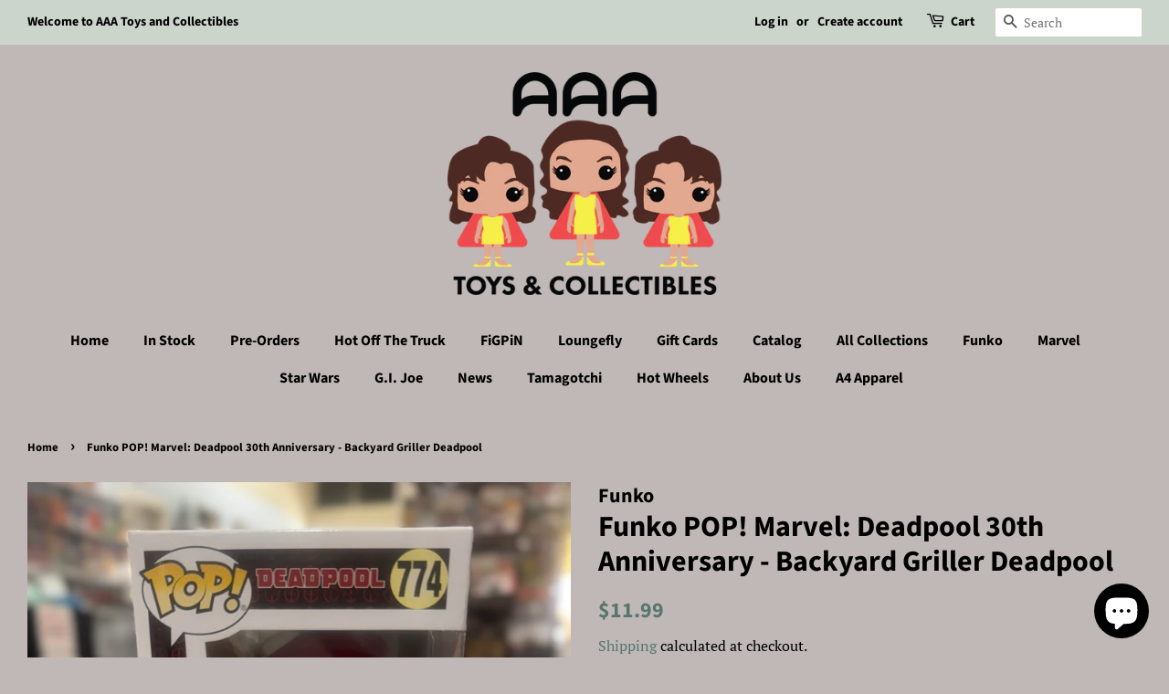

--- FILE ---
content_type: text/html; charset=utf-8
request_url: https://aaatoysandcollectibles.com/products/funko-pop-marvel-deadpool-30th-anniversary-backyard-griller-deadpool
body_size: 36796
content:
<!doctype html>
<html class="no-js">
  
<script type="text/javascript">
!function(){var geq=window.geq=window.geq||[];if(geq.initialize) return;if (geq.invoked){if (window.console && console.error) {console.error("GE snippet included twice.");}return;}geq.invoked = true;geq.methods = ["page", "suppress", "trackOrder", "identify", "addToCart"];geq.factory = function(method){return function(){var args = Array.prototype.slice.call(arguments);args.unshift(method);geq.push(args);return geq;};};for (var i = 0; i < geq.methods.length; i++) {var key = geq.methods[i];geq[key] = geq.factory(key);}geq.load = function(key){var script = document.createElement("script");script.type = "text/javascript";script.async = true;if (location.href.includes("vge=true")) {script.src = "https://s3-us-west-2.amazonaws.com/jsstore/a/" + key + "/ge.js?v=" + Math.random();} else {script.src = "https://s3-us-west-2.amazonaws.com/jsstore/a/" + key + "/ge.js";}var first = document.getElementsByTagName("script")[0];first.parentNode.insertBefore(script, first);};geq.SNIPPET_VERSION = "1.5.1";
geq.load("020HJMV");}();
</script>
<script>geq.page()</script>

<head>
  <meta name="google-site-verification" content="zpoxo1PWomQ6jilDC2qHPpzYZ8r0G8iRVbcC1weOTl4" />

  <!-- Basic page needs ================================================== -->
  <meta charset="utf-8">
  <meta http-equiv="X-UA-Compatible" content="IE=edge,chrome=1">

  

  <!-- Title and description ================================================== -->
  <title>
  Funko POP! Marvel: Deadpool 30th Anniversary - Backyard Griller Deadpo &ndash; AAA Toys and Collectibles
  </title>

  
  <meta name="description" content="Backyard Griller Deadpool, from Marvel: Deadpool 30th Anniversary, as a stylized Pop! from Funko! Figure stands 3.75 inches tall and comes in a window display box. Collect all Marvel: Infinity Warps products from Funko! Terms and Policies Return PolicyWe will only accept returns on items where the product itself is dam">
  

  <!-- Social meta ================================================== -->
  <!-- /snippets/social-meta-tags.liquid -->




<meta property="og:site_name" content="AAA Toys and Collectibles">
<meta property="og:url" content="https://aaatoysandcollectibles.com/products/funko-pop-marvel-deadpool-30th-anniversary-backyard-griller-deadpool">
<meta property="og:title" content="Funko POP! Marvel: Deadpool 30th Anniversary - Backyard Griller Deadpool">
<meta property="og:type" content="product">
<meta property="og:description" content="Backyard Griller Deadpool, from Marvel: Deadpool 30th Anniversary, as a stylized Pop! from Funko! Figure stands 3.75 inches tall and comes in a window display box. Collect all Marvel: Infinity Warps products from Funko! Terms and Policies Return PolicyWe will only accept returns on items where the product itself is dam">

  <meta property="og:price:amount" content="11.99">
  <meta property="og:price:currency" content="USD">

<meta property="og:image" content="http://aaatoysandcollectibles.com/cdn/shop/files/FullSizeRender_d981004e-2376-477a-bbca-305a7cf59b9d_1200x1200.heic?v=1722106544"><meta property="og:image" content="http://aaatoysandcollectibles.com/cdn/shop/products/152422495_3918596121542874_6227611657821948315_o_1200x1200.jpg?v=1722106556"><meta property="og:image" content="http://aaatoysandcollectibles.com/cdn/shop/products/image_0648c9ea-2f2e-4ea6-8be7-341b990b6bb3_1200x1200.jpg?v=1722106556">
<meta property="og:image:secure_url" content="https://aaatoysandcollectibles.com/cdn/shop/files/FullSizeRender_d981004e-2376-477a-bbca-305a7cf59b9d_1200x1200.heic?v=1722106544"><meta property="og:image:secure_url" content="https://aaatoysandcollectibles.com/cdn/shop/products/152422495_3918596121542874_6227611657821948315_o_1200x1200.jpg?v=1722106556"><meta property="og:image:secure_url" content="https://aaatoysandcollectibles.com/cdn/shop/products/image_0648c9ea-2f2e-4ea6-8be7-341b990b6bb3_1200x1200.jpg?v=1722106556">


<meta name="twitter:card" content="summary_large_image">
<meta name="twitter:title" content="Funko POP! Marvel: Deadpool 30th Anniversary - Backyard Griller Deadpool">
<meta name="twitter:description" content="Backyard Griller Deadpool, from Marvel: Deadpool 30th Anniversary, as a stylized Pop! from Funko! Figure stands 3.75 inches tall and comes in a window display box. Collect all Marvel: Infinity Warps products from Funko! Terms and Policies Return PolicyWe will only accept returns on items where the product itself is dam">


  <!-- Helpers ================================================== -->
  <link rel="canonical" href="https://aaatoysandcollectibles.com/products/funko-pop-marvel-deadpool-30th-anniversary-backyard-griller-deadpool">
  <meta name="viewport" content="width=device-width,initial-scale=1">
  <meta name="theme-color" content="#59756f">

  <!-- CSS ================================================== -->
  <link href="//aaatoysandcollectibles.com/cdn/shop/t/5/assets/timber.scss.css?v=114053337067839595611759331913" rel="stylesheet" type="text/css" media="all" />
  <link href="//aaatoysandcollectibles.com/cdn/shop/t/5/assets/theme.scss.css?v=161146178037681289791759331913" rel="stylesheet" type="text/css" media="all" />

  <script>
    window.theme = window.theme || {};

    var theme = {
      strings: {
        addToCart:"Add to Cart",
        soldOut: "Sold Out",
        unavailable: "Unavailable",
        zoomClose: "Close (Esc)",
        zoomPrev: "Previous (Left arrow key)",
        zoomNext: "Next (Right arrow key)",
        addressError: "Error looking up that address",
        addressNoResults: "No results for that address",
        addressQueryLimit: "You have exceeded the Google API usage limit. Consider upgrading to a \u003ca href=\"https:\/\/developers.google.com\/maps\/premium\/usage-limits\"\u003ePremium Plan\u003c\/a\u003e.",
        authError: "There was a problem authenticating your Google Maps API Key."
      },
      settings: {
        // Adding some settings to allow the editor to update correctly when they are changed
        enableWideLayout: true,
        typeAccentTransform: false,
        typeAccentSpacing: false,
        baseFontSize: '17px',
        headerBaseFontSize: '32px',
        accentFontSize: '16px'
      },
      variables: {
        mediaQueryMedium: 'screen and (max-width: 768px)',
        bpSmall: false
      },
      moneyFormat: "${{amount}}"
    }

    document.documentElement.className = document.documentElement.className.replace('no-js', 'supports-js');
  </script>

  <!-- Header hook for plugins ================================================== -->
  <script>window.performance && window.performance.mark && window.performance.mark('shopify.content_for_header.start');</script><meta name="google-site-verification" content="zpoxo1PWomQ6jilDC2qHPpzYZ8r0G8iRVbcC1weOTl4">
<meta id="shopify-digital-wallet" name="shopify-digital-wallet" content="/25686736968/digital_wallets/dialog">
<meta name="shopify-checkout-api-token" content="732e019d570de86ede62be71264142d6">
<meta id="in-context-paypal-metadata" data-shop-id="25686736968" data-venmo-supported="false" data-environment="production" data-locale="en_US" data-paypal-v4="true" data-currency="USD">
<link rel="alternate" type="application/json+oembed" href="https://aaatoysandcollectibles.com/products/funko-pop-marvel-deadpool-30th-anniversary-backyard-griller-deadpool.oembed">
<script async="async" src="/checkouts/internal/preloads.js?locale=en-US"></script>
<link rel="preconnect" href="https://shop.app" crossorigin="anonymous">
<script async="async" src="https://shop.app/checkouts/internal/preloads.js?locale=en-US&shop_id=25686736968" crossorigin="anonymous"></script>
<script id="apple-pay-shop-capabilities" type="application/json">{"shopId":25686736968,"countryCode":"US","currencyCode":"USD","merchantCapabilities":["supports3DS"],"merchantId":"gid:\/\/shopify\/Shop\/25686736968","merchantName":"AAA Toys and Collectibles","requiredBillingContactFields":["postalAddress","email"],"requiredShippingContactFields":["postalAddress","email"],"shippingType":"shipping","supportedNetworks":["visa","masterCard","amex","discover","elo","jcb"],"total":{"type":"pending","label":"AAA Toys and Collectibles","amount":"1.00"},"shopifyPaymentsEnabled":true,"supportsSubscriptions":true}</script>
<script id="shopify-features" type="application/json">{"accessToken":"732e019d570de86ede62be71264142d6","betas":["rich-media-storefront-analytics"],"domain":"aaatoysandcollectibles.com","predictiveSearch":true,"shopId":25686736968,"locale":"en"}</script>
<script>var Shopify = Shopify || {};
Shopify.shop = "aaa-toys-and-collectibles.myshopify.com";
Shopify.locale = "en";
Shopify.currency = {"active":"USD","rate":"1.0"};
Shopify.country = "US";
Shopify.theme = {"name":"Minimal with Installments message","id":125617209498,"schema_name":"Minimal","schema_version":"11.7.12","theme_store_id":380,"role":"main"};
Shopify.theme.handle = "null";
Shopify.theme.style = {"id":null,"handle":null};
Shopify.cdnHost = "aaatoysandcollectibles.com/cdn";
Shopify.routes = Shopify.routes || {};
Shopify.routes.root = "/";</script>
<script type="module">!function(o){(o.Shopify=o.Shopify||{}).modules=!0}(window);</script>
<script>!function(o){function n(){var o=[];function n(){o.push(Array.prototype.slice.apply(arguments))}return n.q=o,n}var t=o.Shopify=o.Shopify||{};t.loadFeatures=n(),t.autoloadFeatures=n()}(window);</script>
<script>
  window.ShopifyPay = window.ShopifyPay || {};
  window.ShopifyPay.apiHost = "shop.app\/pay";
  window.ShopifyPay.redirectState = null;
</script>
<script id="shop-js-analytics" type="application/json">{"pageType":"product"}</script>
<script defer="defer" async type="module" src="//aaatoysandcollectibles.com/cdn/shopifycloud/shop-js/modules/v2/client.init-shop-cart-sync_DtuiiIyl.en.esm.js"></script>
<script defer="defer" async type="module" src="//aaatoysandcollectibles.com/cdn/shopifycloud/shop-js/modules/v2/chunk.common_CUHEfi5Q.esm.js"></script>
<script type="module">
  await import("//aaatoysandcollectibles.com/cdn/shopifycloud/shop-js/modules/v2/client.init-shop-cart-sync_DtuiiIyl.en.esm.js");
await import("//aaatoysandcollectibles.com/cdn/shopifycloud/shop-js/modules/v2/chunk.common_CUHEfi5Q.esm.js");

  window.Shopify.SignInWithShop?.initShopCartSync?.({"fedCMEnabled":true,"windoidEnabled":true});

</script>
<script defer="defer" async type="module" src="//aaatoysandcollectibles.com/cdn/shopifycloud/shop-js/modules/v2/client.payment-terms_CAtGlQYS.en.esm.js"></script>
<script defer="defer" async type="module" src="//aaatoysandcollectibles.com/cdn/shopifycloud/shop-js/modules/v2/chunk.common_CUHEfi5Q.esm.js"></script>
<script defer="defer" async type="module" src="//aaatoysandcollectibles.com/cdn/shopifycloud/shop-js/modules/v2/chunk.modal_BewljZkx.esm.js"></script>
<script type="module">
  await import("//aaatoysandcollectibles.com/cdn/shopifycloud/shop-js/modules/v2/client.payment-terms_CAtGlQYS.en.esm.js");
await import("//aaatoysandcollectibles.com/cdn/shopifycloud/shop-js/modules/v2/chunk.common_CUHEfi5Q.esm.js");
await import("//aaatoysandcollectibles.com/cdn/shopifycloud/shop-js/modules/v2/chunk.modal_BewljZkx.esm.js");

  
</script>
<script>
  window.Shopify = window.Shopify || {};
  if (!window.Shopify.featureAssets) window.Shopify.featureAssets = {};
  window.Shopify.featureAssets['shop-js'] = {"shop-cart-sync":["modules/v2/client.shop-cart-sync_DFoTY42P.en.esm.js","modules/v2/chunk.common_CUHEfi5Q.esm.js"],"init-fed-cm":["modules/v2/client.init-fed-cm_D2UNy1i2.en.esm.js","modules/v2/chunk.common_CUHEfi5Q.esm.js"],"init-shop-email-lookup-coordinator":["modules/v2/client.init-shop-email-lookup-coordinator_BQEe2rDt.en.esm.js","modules/v2/chunk.common_CUHEfi5Q.esm.js"],"shop-cash-offers":["modules/v2/client.shop-cash-offers_3CTtReFF.en.esm.js","modules/v2/chunk.common_CUHEfi5Q.esm.js","modules/v2/chunk.modal_BewljZkx.esm.js"],"shop-button":["modules/v2/client.shop-button_C6oxCjDL.en.esm.js","modules/v2/chunk.common_CUHEfi5Q.esm.js"],"init-windoid":["modules/v2/client.init-windoid_5pix8xhK.en.esm.js","modules/v2/chunk.common_CUHEfi5Q.esm.js"],"avatar":["modules/v2/client.avatar_BTnouDA3.en.esm.js"],"init-shop-cart-sync":["modules/v2/client.init-shop-cart-sync_DtuiiIyl.en.esm.js","modules/v2/chunk.common_CUHEfi5Q.esm.js"],"shop-toast-manager":["modules/v2/client.shop-toast-manager_BYv_8cH1.en.esm.js","modules/v2/chunk.common_CUHEfi5Q.esm.js"],"pay-button":["modules/v2/client.pay-button_FnF9EIkY.en.esm.js","modules/v2/chunk.common_CUHEfi5Q.esm.js"],"shop-login-button":["modules/v2/client.shop-login-button_CH1KUpOf.en.esm.js","modules/v2/chunk.common_CUHEfi5Q.esm.js","modules/v2/chunk.modal_BewljZkx.esm.js"],"init-customer-accounts-sign-up":["modules/v2/client.init-customer-accounts-sign-up_aj7QGgYS.en.esm.js","modules/v2/client.shop-login-button_CH1KUpOf.en.esm.js","modules/v2/chunk.common_CUHEfi5Q.esm.js","modules/v2/chunk.modal_BewljZkx.esm.js"],"init-shop-for-new-customer-accounts":["modules/v2/client.init-shop-for-new-customer-accounts_NbnYRf_7.en.esm.js","modules/v2/client.shop-login-button_CH1KUpOf.en.esm.js","modules/v2/chunk.common_CUHEfi5Q.esm.js","modules/v2/chunk.modal_BewljZkx.esm.js"],"init-customer-accounts":["modules/v2/client.init-customer-accounts_ppedhqCH.en.esm.js","modules/v2/client.shop-login-button_CH1KUpOf.en.esm.js","modules/v2/chunk.common_CUHEfi5Q.esm.js","modules/v2/chunk.modal_BewljZkx.esm.js"],"shop-follow-button":["modules/v2/client.shop-follow-button_CMIBBa6u.en.esm.js","modules/v2/chunk.common_CUHEfi5Q.esm.js","modules/v2/chunk.modal_BewljZkx.esm.js"],"lead-capture":["modules/v2/client.lead-capture_But0hIyf.en.esm.js","modules/v2/chunk.common_CUHEfi5Q.esm.js","modules/v2/chunk.modal_BewljZkx.esm.js"],"checkout-modal":["modules/v2/client.checkout-modal_BBxc70dQ.en.esm.js","modules/v2/chunk.common_CUHEfi5Q.esm.js","modules/v2/chunk.modal_BewljZkx.esm.js"],"shop-login":["modules/v2/client.shop-login_hM3Q17Kl.en.esm.js","modules/v2/chunk.common_CUHEfi5Q.esm.js","modules/v2/chunk.modal_BewljZkx.esm.js"],"payment-terms":["modules/v2/client.payment-terms_CAtGlQYS.en.esm.js","modules/v2/chunk.common_CUHEfi5Q.esm.js","modules/v2/chunk.modal_BewljZkx.esm.js"]};
</script>
<script>(function() {
  var isLoaded = false;
  function asyncLoad() {
    if (isLoaded) return;
    isLoaded = true;
    var urls = ["https:\/\/salespop.conversionbear.com\/script?app=salespop\u0026shop=aaa-toys-and-collectibles.myshopify.com","https:\/\/intg.snapchat.com\/shopify\/shopify-scevent.js?id=936d39c5-0026-42d8-afb8-1958f2e64ca8\u0026shop=aaa-toys-and-collectibles.myshopify.com","\/\/cdn.shopify.com\/proxy\/05f335e7a7b9c94f1e7a5fd046a52869dd8d5cfc3a7a9310d68c9693419ac8f1\/forms-akamai.smsbump.com\/220119\/form_23858.js?ver=1715798217\u0026shop=aaa-toys-and-collectibles.myshopify.com\u0026sp-cache-control=cHVibGljLCBtYXgtYWdlPTkwMA","https:\/\/d18eg7dreypte5.cloudfront.net\/browse-abandonment\/v2\/browse_abandonment.js?shop=aaa-toys-and-collectibles.myshopify.com","https:\/\/d1639lhkj5l89m.cloudfront.net\/js\/storefront\/uppromote.js?shop=aaa-toys-and-collectibles.myshopify.com","https:\/\/countdown.conversionbear.com\/script?app=countdown\u0026shop=aaa-toys-and-collectibles.myshopify.com"];
    for (var i = 0; i < urls.length; i++) {
      var s = document.createElement('script');
      s.type = 'text/javascript';
      s.async = true;
      s.src = urls[i];
      var x = document.getElementsByTagName('script')[0];
      x.parentNode.insertBefore(s, x);
    }
  };
  if(window.attachEvent) {
    window.attachEvent('onload', asyncLoad);
  } else {
    window.addEventListener('load', asyncLoad, false);
  }
})();</script>
<script id="__st">var __st={"a":25686736968,"offset":-21600,"reqid":"77515a96-f896-46c3-a5ce-300f1182dd6c-1766172876","pageurl":"aaatoysandcollectibles.com\/products\/funko-pop-marvel-deadpool-30th-anniversary-backyard-griller-deadpool","u":"6bcd3f74562e","p":"product","rtyp":"product","rid":6088841265306};</script>
<script>window.ShopifyPaypalV4VisibilityTracking = true;</script>
<script id="captcha-bootstrap">!function(){'use strict';const t='contact',e='account',n='new_comment',o=[[t,t],['blogs',n],['comments',n],[t,'customer']],c=[[e,'customer_login'],[e,'guest_login'],[e,'recover_customer_password'],[e,'create_customer']],r=t=>t.map((([t,e])=>`form[action*='/${t}']:not([data-nocaptcha='true']) input[name='form_type'][value='${e}']`)).join(','),a=t=>()=>t?[...document.querySelectorAll(t)].map((t=>t.form)):[];function s(){const t=[...o],e=r(t);return a(e)}const i='password',u='form_key',d=['recaptcha-v3-token','g-recaptcha-response','h-captcha-response',i],f=()=>{try{return window.sessionStorage}catch{return}},m='__shopify_v',_=t=>t.elements[u];function p(t,e,n=!1){try{const o=window.sessionStorage,c=JSON.parse(o.getItem(e)),{data:r}=function(t){const{data:e,action:n}=t;return t[m]||n?{data:e,action:n}:{data:t,action:n}}(c);for(const[e,n]of Object.entries(r))t.elements[e]&&(t.elements[e].value=n);n&&o.removeItem(e)}catch(o){console.error('form repopulation failed',{error:o})}}const l='form_type',E='cptcha';function T(t){t.dataset[E]=!0}const w=window,h=w.document,L='Shopify',v='ce_forms',y='captcha';let A=!1;((t,e)=>{const n=(g='f06e6c50-85a8-45c8-87d0-21a2b65856fe',I='https://cdn.shopify.com/shopifycloud/storefront-forms-hcaptcha/ce_storefront_forms_captcha_hcaptcha.v1.5.2.iife.js',D={infoText:'Protected by hCaptcha',privacyText:'Privacy',termsText:'Terms'},(t,e,n)=>{const o=w[L][v],c=o.bindForm;if(c)return c(t,g,e,D).then(n);var r;o.q.push([[t,g,e,D],n]),r=I,A||(h.body.append(Object.assign(h.createElement('script'),{id:'captcha-provider',async:!0,src:r})),A=!0)});var g,I,D;w[L]=w[L]||{},w[L][v]=w[L][v]||{},w[L][v].q=[],w[L][y]=w[L][y]||{},w[L][y].protect=function(t,e){n(t,void 0,e),T(t)},Object.freeze(w[L][y]),function(t,e,n,w,h,L){const[v,y,A,g]=function(t,e,n){const i=e?o:[],u=t?c:[],d=[...i,...u],f=r(d),m=r(i),_=r(d.filter((([t,e])=>n.includes(e))));return[a(f),a(m),a(_),s()]}(w,h,L),I=t=>{const e=t.target;return e instanceof HTMLFormElement?e:e&&e.form},D=t=>v().includes(t);t.addEventListener('submit',(t=>{const e=I(t);if(!e)return;const n=D(e)&&!e.dataset.hcaptchaBound&&!e.dataset.recaptchaBound,o=_(e),c=g().includes(e)&&(!o||!o.value);(n||c)&&t.preventDefault(),c&&!n&&(function(t){try{if(!f())return;!function(t){const e=f();if(!e)return;const n=_(t);if(!n)return;const o=n.value;o&&e.removeItem(o)}(t);const e=Array.from(Array(32),(()=>Math.random().toString(36)[2])).join('');!function(t,e){_(t)||t.append(Object.assign(document.createElement('input'),{type:'hidden',name:u})),t.elements[u].value=e}(t,e),function(t,e){const n=f();if(!n)return;const o=[...t.querySelectorAll(`input[type='${i}']`)].map((({name:t})=>t)),c=[...d,...o],r={};for(const[a,s]of new FormData(t).entries())c.includes(a)||(r[a]=s);n.setItem(e,JSON.stringify({[m]:1,action:t.action,data:r}))}(t,e)}catch(e){console.error('failed to persist form',e)}}(e),e.submit())}));const S=(t,e)=>{t&&!t.dataset[E]&&(n(t,e.some((e=>e===t))),T(t))};for(const o of['focusin','change'])t.addEventListener(o,(t=>{const e=I(t);D(e)&&S(e,y())}));const B=e.get('form_key'),M=e.get(l),P=B&&M;t.addEventListener('DOMContentLoaded',(()=>{const t=y();if(P)for(const e of t)e.elements[l].value===M&&p(e,B);[...new Set([...A(),...v().filter((t=>'true'===t.dataset.shopifyCaptcha))])].forEach((e=>S(e,t)))}))}(h,new URLSearchParams(w.location.search),n,t,e,['guest_login'])})(!0,!0)}();</script>
<script integrity="sha256-4kQ18oKyAcykRKYeNunJcIwy7WH5gtpwJnB7kiuLZ1E=" data-source-attribution="shopify.loadfeatures" defer="defer" src="//aaatoysandcollectibles.com/cdn/shopifycloud/storefront/assets/storefront/load_feature-a0a9edcb.js" crossorigin="anonymous"></script>
<script crossorigin="anonymous" defer="defer" src="//aaatoysandcollectibles.com/cdn/shopifycloud/storefront/assets/shopify_pay/storefront-65b4c6d7.js?v=20250812"></script>
<script data-source-attribution="shopify.dynamic_checkout.dynamic.init">var Shopify=Shopify||{};Shopify.PaymentButton=Shopify.PaymentButton||{isStorefrontPortableWallets:!0,init:function(){window.Shopify.PaymentButton.init=function(){};var t=document.createElement("script");t.src="https://aaatoysandcollectibles.com/cdn/shopifycloud/portable-wallets/latest/portable-wallets.en.js",t.type="module",document.head.appendChild(t)}};
</script>
<script data-source-attribution="shopify.dynamic_checkout.buyer_consent">
  function portableWalletsHideBuyerConsent(e){var t=document.getElementById("shopify-buyer-consent"),n=document.getElementById("shopify-subscription-policy-button");t&&n&&(t.classList.add("hidden"),t.setAttribute("aria-hidden","true"),n.removeEventListener("click",e))}function portableWalletsShowBuyerConsent(e){var t=document.getElementById("shopify-buyer-consent"),n=document.getElementById("shopify-subscription-policy-button");t&&n&&(t.classList.remove("hidden"),t.removeAttribute("aria-hidden"),n.addEventListener("click",e))}window.Shopify?.PaymentButton&&(window.Shopify.PaymentButton.hideBuyerConsent=portableWalletsHideBuyerConsent,window.Shopify.PaymentButton.showBuyerConsent=portableWalletsShowBuyerConsent);
</script>
<script>
  function portableWalletsCleanup(e){e&&e.src&&console.error("Failed to load portable wallets script "+e.src);var t=document.querySelectorAll("shopify-accelerated-checkout .shopify-payment-button__skeleton, shopify-accelerated-checkout-cart .wallet-cart-button__skeleton"),e=document.getElementById("shopify-buyer-consent");for(let e=0;e<t.length;e++)t[e].remove();e&&e.remove()}function portableWalletsNotLoadedAsModule(e){e instanceof ErrorEvent&&"string"==typeof e.message&&e.message.includes("import.meta")&&"string"==typeof e.filename&&e.filename.includes("portable-wallets")&&(window.removeEventListener("error",portableWalletsNotLoadedAsModule),window.Shopify.PaymentButton.failedToLoad=e,"loading"===document.readyState?document.addEventListener("DOMContentLoaded",window.Shopify.PaymentButton.init):window.Shopify.PaymentButton.init())}window.addEventListener("error",portableWalletsNotLoadedAsModule);
</script>

<script type="module" src="https://aaatoysandcollectibles.com/cdn/shopifycloud/portable-wallets/latest/portable-wallets.en.js" onError="portableWalletsCleanup(this)" crossorigin="anonymous"></script>
<script nomodule>
  document.addEventListener("DOMContentLoaded", portableWalletsCleanup);
</script>

<link id="shopify-accelerated-checkout-styles" rel="stylesheet" media="screen" href="https://aaatoysandcollectibles.com/cdn/shopifycloud/portable-wallets/latest/accelerated-checkout-backwards-compat.css" crossorigin="anonymous">
<style id="shopify-accelerated-checkout-cart">
        #shopify-buyer-consent {
  margin-top: 1em;
  display: inline-block;
  width: 100%;
}

#shopify-buyer-consent.hidden {
  display: none;
}

#shopify-subscription-policy-button {
  background: none;
  border: none;
  padding: 0;
  text-decoration: underline;
  font-size: inherit;
  cursor: pointer;
}

#shopify-subscription-policy-button::before {
  box-shadow: none;
}

      </style>

<script>window.performance && window.performance.mark && window.performance.mark('shopify.content_for_header.end');</script>

<script>
    window.BOLD = window.BOLD || {};
        window.BOLD.options = window.BOLD.options || {};
        window.BOLD.options.settings = window.BOLD.options.settings || {};
        window.BOLD.options.settings.v1_variant_mode = window.BOLD.options.settings.v1_variant_mode || true;
        window.BOLD.options.settings.hybrid_fix_auto_insert_inputs =
        window.BOLD.options.settings.hybrid_fix_auto_insert_inputs || true;
</script>


<script>
          var currentScript = document.currentScript || document.scripts[document.scripts.length - 1];
          var boldVariantIds =[37630802788506];
          var boldProductHandle ="funko-pop-marvel-deadpool-30th-anniversary-backyard-griller-deadpool";
          var BOLD = BOLD || {};
          BOLD.products = BOLD.products || {};
          BOLD.variant_lookup = BOLD.variant_lookup || {};
          if (window.BOLD && !BOLD.common) {
              BOLD.common = BOLD.common || {};
              BOLD.common.Shopify = BOLD.common.Shopify || {};
              window.BOLD.common.Shopify.products = window.BOLD.common.Shopify.products || {};
              window.BOLD.common.Shopify.variants = window.BOLD.common.Shopify.variants || {};
              window.BOLD.common.Shopify.handles = window.BOLD.common.Shopify.handles || {};
              window.BOLD.common.Shopify.saveProduct = function (handle, product) {
                  if (typeof handle === 'string' && typeof window.BOLD.common.Shopify.products[handle] === 'undefined') {
                      if (typeof product === 'number') {
                          window.BOLD.common.Shopify.handles[product] = handle;
                          product = { id: product };
                      }
                      window.BOLD.common.Shopify.products[handle] = product;
                  }
              };
              window.BOLD.common.Shopify.saveVariant = function (variant_id, variant) {
                  if (typeof variant_id === 'number' && typeof window.BOLD.common.Shopify.variants[variant_id] === 'undefined') {
                      window.BOLD.common.Shopify.variants[variant_id] = variant;
                  }
              };
          }

          for (var boldIndex = 0; boldIndex < boldVariantIds.length; boldIndex = boldIndex + 1) {
            BOLD.variant_lookup[boldVariantIds[boldIndex]] = boldProductHandle;
          }

          BOLD.products[boldProductHandle] ={
    "id":6088841265306,
    "title":"Funko POP! Marvel: Deadpool 30th Anniversary - Backyard Griller Deadpool","handle":"funko-pop-marvel-deadpool-30th-anniversary-backyard-griller-deadpool",
    "description":"\u003cdiv\u003e\n\u003cdiv\u003e\n\u003cdiv\u003e\n\u003cdiv\u003e\n\u003cdiv\u003e\n\u003cdiv\u003e\n\u003cdiv data-cel-widget=\"featurebullets_feature_div\" data-csa-c-id=\"21yek3-2vevda-io99y4-yiqrh0\" data-feature-name=\"featurebullets\" class=\"celwidget\" id=\"featurebullets_feature_div\"\u003e\n\u003cdiv class=\"a-section a-spacing-medium a-spacing-top-small\" id=\"feature-bullets\"\u003e\n\u003cul class=\"a-unordered-list a-vertical a-spacing-mini\"\u003e\n\u003cli\u003e\u003cspan class=\"a-list-item\"\u003e\u003cspan data-mce-fragment=\"1\"\u003eBackyard Griller Deadpool\u003c\/span\u003e, from Marvel: Deadpool 30th Anniversary, as a stylized Pop! from Funko!\u003c\/span\u003e\u003c\/li\u003e\n\u003cli\u003e\u003cspan class=\"a-list-item\"\u003eFigure stands 3.75 inches tall and comes in a window display box.\u003c\/span\u003e\u003c\/li\u003e\n\u003cli\u003e\u003cspan class=\"a-list-item\"\u003eCollect all Marvel: Infinity Warps products from Funko!\u003c\/span\u003e\u003c\/li\u003e\n\u003c\/ul\u003e\n\u003c\/div\u003e\n\u003c\/div\u003e\n\u003c\/div\u003e\n\u003c\/div\u003e\n\u003c\/div\u003e\n\u003c\/div\u003e\n\u003c\/div\u003e\n\u003c\/div\u003e\n\u003cp\u003e\u003cstrong\u003eTerms and Policies\u003c\/strong\u003e\u003cbr\u003e\u003c\/p\u003e\n\u003cp class=\"font_8\"\u003e\u003cstrong\u003e\u003cspan class=\"color_20\"\u003eReturn Policy\u003cbr\u003e\u003c\/span\u003e\u003c\/strong\u003eWe will only accept returns on items where the product itself is damaged or defected (not the box it is inside).  In this case, you will receive a replacement or if a replacement is not available, store credit will be given.  We will do everything within our control to ensure your product is shipped out in great condition, but please understand that you may receive an item with an imperfect box or paint flaws as we cannot control this.  If an item is damaged from the post office, you may file an insurance claim if you paid for Priority Shipping.\u003c\/p\u003e\n\u003cp class=\"font_8\"\u003e\u003cstrong\u003eCancellation Policy\u003c\/strong\u003e\u003c\/p\u003e\n\u003cp class=\"font_8\"\u003e\u003cspan\u003eAll in stock sales orders are final and non-refundable for any reason. All pre-orders may be cancelled within 48 hours but will be assessed a 15% cancellation fee. After 48 hours pre-orders sales are final and non-refundable for any reason. If items are returned due to undeliverable address, shipping charges will not be refunded and you\u003c\/span\u003e\u003cspan\u003e will be charged a restocking fee of 25% on all items.\u003c\/span\u003e\u003c\/p\u003e\n\u003cp class=\"font_8\"\u003e\u003cstrong\u003e\u003cspan class=\"color_20\"\u003ePre-Order Policy\u003c\/span\u003e\u003c\/strong\u003e\u003cbr\u003e\u003c\/p\u003e\n\u003cp class=\"font_8\"\u003e\u003cspan\u003ePre-Order items are charged at the time of purchase, not when we ship them out. \u003c\/span\u003e All Pre-orders are a binding agreement to you purchasing such items and are non-refundable and non-transferable.  On occasion, we may not be able to secure enough of an item to fulfill all pre-orders, in these rare situations orders will be filled in the order they were received to us. \u003cspan\u003eLastly please order on separate orders if you are ordering either In-Stock items or Pre-Orders with different release dates. If ordered on the same order, all items will be shipped when the last item becomes available.\u003c\/span\u003e\u003c\/p\u003e\n\u003cp class=\"font_8\"\u003e\u003cstrong\u003e\u003cspan class=\"color_20\"\u003eExpected Ship Dates\u003c\/span\u003e\u003c\/strong\u003e\u003cbr\u003ePre-orders dates are subject to date change without notice. The dates supplied are estimates given by the manufacturer and our distributors. Changes in shipment dates from the manufacturer do not warrant a refund or compensation. These dates are an estimation and things change from time to time. If there is a change in dates, we do our best to update our customers!\u003c\/p\u003e\n\u003cp class=\"font_8\"\u003e \u003c\/p\u003e",
    "published_at":"2021-01-22T15:02:57",
    "created_at":"2021-01-18T00:25:00",
    "vendor":"Funko",
    "type":"Funko Pop!",
    "tags":["Bastrop","BFCM2024","Bobblehead","Common","Deadpool","Funko","Funko Fair","Funko Pop","In Stock","Marvel","Pop!"],
    "price":1199,
    "price_min":1199,
    "price_max":1199,
    "price_varies":false,
    "compare_at_price":null,
    "compare_at_price_min":0,
    "compare_at_price_max":0,
    "compare_at_price_varies":true,
    "all_variant_ids":[37630802788506],
    "variants":[


{
  "id":37630802788506,
  "product_id":6088841265306,
  "product_handle":"funko-pop-marvel-deadpool-30th-anniversary-backyard-griller-deadpool",
  "title":"Default Title",
  "option1":"Default Title",
  "option2":null,
  "option3":null,
  "sku":"FU54652",
  "requires_shipping":true,
  "taxable":true,
  "featured_media":null,
  "featured_image":null,"image_id":null,
  "available":false,
  "name":"Funko POP! Marvel: Deadpool 30th Anniversary - Backyard Griller Deadpool - Default Title",
  "options":["Default Title"],
  "price":1199,
  "weight":303,
  "compare_at_price":null,
  "inventory_quantity":0,
  "inventory_management":"shopify",
  "inventory_policy":"deny",
  "inventory_in_cart":0,
  "inventory_remaining":0,
  "incoming":false,
  "next_incoming_date":null,
  "taxable":true,
  "barcode":"889698546522"
}],
    "available":false,"images":["\/\/aaatoysandcollectibles.com\/cdn\/shop\/files\/FullSizeRender_d981004e-2376-477a-bbca-305a7cf59b9d.heic?v=1722106544","\/\/aaatoysandcollectibles.com\/cdn\/shop\/products\/152422495_3918596121542874_6227611657821948315_o.jpg?v=1722106556","\/\/aaatoysandcollectibles.com\/cdn\/shop\/products\/image_0648c9ea-2f2e-4ea6-8be7-341b990b6bb3.jpg?v=1722106556"],"featured_image":"\/\/aaatoysandcollectibles.com\/cdn\/shop\/files\/FullSizeRender_d981004e-2376-477a-bbca-305a7cf59b9d.heic?v=1722106544",
    "options":["Title"],
    "url":"\/products\/funko-pop-marvel-deadpool-30th-anniversary-backyard-griller-deadpool"};var boldCSPMetafields = {};
          var boldTempProduct ={"id":6088841265306,"title":"Funko POP! Marvel: Deadpool 30th Anniversary - Backyard Griller Deadpool","handle":"funko-pop-marvel-deadpool-30th-anniversary-backyard-griller-deadpool","description":"\u003cdiv\u003e\n\u003cdiv\u003e\n\u003cdiv\u003e\n\u003cdiv\u003e\n\u003cdiv\u003e\n\u003cdiv\u003e\n\u003cdiv data-cel-widget=\"featurebullets_feature_div\" data-csa-c-id=\"21yek3-2vevda-io99y4-yiqrh0\" data-feature-name=\"featurebullets\" class=\"celwidget\" id=\"featurebullets_feature_div\"\u003e\n\u003cdiv class=\"a-section a-spacing-medium a-spacing-top-small\" id=\"feature-bullets\"\u003e\n\u003cul class=\"a-unordered-list a-vertical a-spacing-mini\"\u003e\n\u003cli\u003e\u003cspan class=\"a-list-item\"\u003e\u003cspan data-mce-fragment=\"1\"\u003eBackyard Griller Deadpool\u003c\/span\u003e, from Marvel: Deadpool 30th Anniversary, as a stylized Pop! from Funko!\u003c\/span\u003e\u003c\/li\u003e\n\u003cli\u003e\u003cspan class=\"a-list-item\"\u003eFigure stands 3.75 inches tall and comes in a window display box.\u003c\/span\u003e\u003c\/li\u003e\n\u003cli\u003e\u003cspan class=\"a-list-item\"\u003eCollect all Marvel: Infinity Warps products from Funko!\u003c\/span\u003e\u003c\/li\u003e\n\u003c\/ul\u003e\n\u003c\/div\u003e\n\u003c\/div\u003e\n\u003c\/div\u003e\n\u003c\/div\u003e\n\u003c\/div\u003e\n\u003c\/div\u003e\n\u003c\/div\u003e\n\u003c\/div\u003e\n\u003cp\u003e\u003cstrong\u003eTerms and Policies\u003c\/strong\u003e\u003cbr\u003e\u003c\/p\u003e\n\u003cp class=\"font_8\"\u003e\u003cstrong\u003e\u003cspan class=\"color_20\"\u003eReturn Policy\u003cbr\u003e\u003c\/span\u003e\u003c\/strong\u003eWe will only accept returns on items where the product itself is damaged or defected (not the box it is inside).  In this case, you will receive a replacement or if a replacement is not available, store credit will be given.  We will do everything within our control to ensure your product is shipped out in great condition, but please understand that you may receive an item with an imperfect box or paint flaws as we cannot control this.  If an item is damaged from the post office, you may file an insurance claim if you paid for Priority Shipping.\u003c\/p\u003e\n\u003cp class=\"font_8\"\u003e\u003cstrong\u003eCancellation Policy\u003c\/strong\u003e\u003c\/p\u003e\n\u003cp class=\"font_8\"\u003e\u003cspan\u003eAll in stock sales orders are final and non-refundable for any reason. All pre-orders may be cancelled within 48 hours but will be assessed a 15% cancellation fee. After 48 hours pre-orders sales are final and non-refundable for any reason. If items are returned due to undeliverable address, shipping charges will not be refunded and you\u003c\/span\u003e\u003cspan\u003e will be charged a restocking fee of 25% on all items.\u003c\/span\u003e\u003c\/p\u003e\n\u003cp class=\"font_8\"\u003e\u003cstrong\u003e\u003cspan class=\"color_20\"\u003ePre-Order Policy\u003c\/span\u003e\u003c\/strong\u003e\u003cbr\u003e\u003c\/p\u003e\n\u003cp class=\"font_8\"\u003e\u003cspan\u003ePre-Order items are charged at the time of purchase, not when we ship them out. \u003c\/span\u003e All Pre-orders are a binding agreement to you purchasing such items and are non-refundable and non-transferable.  On occasion, we may not be able to secure enough of an item to fulfill all pre-orders, in these rare situations orders will be filled in the order they were received to us. \u003cspan\u003eLastly please order on separate orders if you are ordering either In-Stock items or Pre-Orders with different release dates. If ordered on the same order, all items will be shipped when the last item becomes available.\u003c\/span\u003e\u003c\/p\u003e\n\u003cp class=\"font_8\"\u003e\u003cstrong\u003e\u003cspan class=\"color_20\"\u003eExpected Ship Dates\u003c\/span\u003e\u003c\/strong\u003e\u003cbr\u003ePre-orders dates are subject to date change without notice. The dates supplied are estimates given by the manufacturer and our distributors. Changes in shipment dates from the manufacturer do not warrant a refund or compensation. These dates are an estimation and things change from time to time. If there is a change in dates, we do our best to update our customers!\u003c\/p\u003e\n\u003cp class=\"font_8\"\u003e \u003c\/p\u003e","published_at":"2021-01-22T15:02:57-06:00","created_at":"2021-01-18T00:25:00-06:00","vendor":"Funko","type":"Funko Pop!","tags":["Bastrop","BFCM2024","Bobblehead","Common","Deadpool","Funko","Funko Fair","Funko Pop","In Stock","Marvel","Pop!"],"price":1199,"price_min":1199,"price_max":1199,"available":false,"price_varies":false,"compare_at_price":null,"compare_at_price_min":0,"compare_at_price_max":0,"compare_at_price_varies":false,"variants":[{"id":37630802788506,"title":"Default Title","option1":"Default Title","option2":null,"option3":null,"sku":"FU54652","requires_shipping":true,"taxable":true,"featured_image":null,"available":false,"name":"Funko POP! Marvel: Deadpool 30th Anniversary - Backyard Griller Deadpool","public_title":null,"options":["Default Title"],"price":1199,"weight":303,"compare_at_price":null,"inventory_management":"shopify","barcode":"889698546522","requires_selling_plan":false,"selling_plan_allocations":[]}],"images":["\/\/aaatoysandcollectibles.com\/cdn\/shop\/files\/FullSizeRender_d981004e-2376-477a-bbca-305a7cf59b9d.heic?v=1722106544","\/\/aaatoysandcollectibles.com\/cdn\/shop\/products\/152422495_3918596121542874_6227611657821948315_o.jpg?v=1722106556","\/\/aaatoysandcollectibles.com\/cdn\/shop\/products\/image_0648c9ea-2f2e-4ea6-8be7-341b990b6bb3.jpg?v=1722106556"],"featured_image":"\/\/aaatoysandcollectibles.com\/cdn\/shop\/files\/FullSizeRender_d981004e-2376-477a-bbca-305a7cf59b9d.heic?v=1722106544","options":["Title"],"media":[{"alt":null,"id":36539528806640,"position":1,"preview_image":{"aspect_ratio":1.0,"height":3024,"width":3024,"src":"\/\/aaatoysandcollectibles.com\/cdn\/shop\/files\/FullSizeRender_d981004e-2376-477a-bbca-305a7cf59b9d.heic?v=1722106544"},"aspect_ratio":1.0,"height":3024,"media_type":"image","src":"\/\/aaatoysandcollectibles.com\/cdn\/shop\/files\/FullSizeRender_d981004e-2376-477a-bbca-305a7cf59b9d.heic?v=1722106544","width":3024},{"alt":null,"id":20337773412506,"position":2,"preview_image":{"aspect_ratio":1.0,"height":1000,"width":1000,"src":"\/\/aaatoysandcollectibles.com\/cdn\/shop\/products\/152422495_3918596121542874_6227611657821948315_o.jpg?v=1722106556"},"aspect_ratio":1.0,"height":1000,"media_type":"image","src":"\/\/aaatoysandcollectibles.com\/cdn\/shop\/products\/152422495_3918596121542874_6227611657821948315_o.jpg?v=1722106556","width":1000},{"alt":null,"id":13308611723418,"position":3,"preview_image":{"aspect_ratio":1.0,"height":960,"width":960,"src":"\/\/aaatoysandcollectibles.com\/cdn\/shop\/products\/image_0648c9ea-2f2e-4ea6-8be7-341b990b6bb3.jpg?v=1722106556"},"aspect_ratio":1.0,"height":960,"media_type":"image","src":"\/\/aaatoysandcollectibles.com\/cdn\/shop\/products\/image_0648c9ea-2f2e-4ea6-8be7-341b990b6bb3.jpg?v=1722106556","width":960}],"requires_selling_plan":false,"selling_plan_groups":[],"content":"\u003cdiv\u003e\n\u003cdiv\u003e\n\u003cdiv\u003e\n\u003cdiv\u003e\n\u003cdiv\u003e\n\u003cdiv\u003e\n\u003cdiv data-cel-widget=\"featurebullets_feature_div\" data-csa-c-id=\"21yek3-2vevda-io99y4-yiqrh0\" data-feature-name=\"featurebullets\" class=\"celwidget\" id=\"featurebullets_feature_div\"\u003e\n\u003cdiv class=\"a-section a-spacing-medium a-spacing-top-small\" id=\"feature-bullets\"\u003e\n\u003cul class=\"a-unordered-list a-vertical a-spacing-mini\"\u003e\n\u003cli\u003e\u003cspan class=\"a-list-item\"\u003e\u003cspan data-mce-fragment=\"1\"\u003eBackyard Griller Deadpool\u003c\/span\u003e, from Marvel: Deadpool 30th Anniversary, as a stylized Pop! from Funko!\u003c\/span\u003e\u003c\/li\u003e\n\u003cli\u003e\u003cspan class=\"a-list-item\"\u003eFigure stands 3.75 inches tall and comes in a window display box.\u003c\/span\u003e\u003c\/li\u003e\n\u003cli\u003e\u003cspan class=\"a-list-item\"\u003eCollect all Marvel: Infinity Warps products from Funko!\u003c\/span\u003e\u003c\/li\u003e\n\u003c\/ul\u003e\n\u003c\/div\u003e\n\u003c\/div\u003e\n\u003c\/div\u003e\n\u003c\/div\u003e\n\u003c\/div\u003e\n\u003c\/div\u003e\n\u003c\/div\u003e\n\u003c\/div\u003e\n\u003cp\u003e\u003cstrong\u003eTerms and Policies\u003c\/strong\u003e\u003cbr\u003e\u003c\/p\u003e\n\u003cp class=\"font_8\"\u003e\u003cstrong\u003e\u003cspan class=\"color_20\"\u003eReturn Policy\u003cbr\u003e\u003c\/span\u003e\u003c\/strong\u003eWe will only accept returns on items where the product itself is damaged or defected (not the box it is inside).  In this case, you will receive a replacement or if a replacement is not available, store credit will be given.  We will do everything within our control to ensure your product is shipped out in great condition, but please understand that you may receive an item with an imperfect box or paint flaws as we cannot control this.  If an item is damaged from the post office, you may file an insurance claim if you paid for Priority Shipping.\u003c\/p\u003e\n\u003cp class=\"font_8\"\u003e\u003cstrong\u003eCancellation Policy\u003c\/strong\u003e\u003c\/p\u003e\n\u003cp class=\"font_8\"\u003e\u003cspan\u003eAll in stock sales orders are final and non-refundable for any reason. All pre-orders may be cancelled within 48 hours but will be assessed a 15% cancellation fee. After 48 hours pre-orders sales are final and non-refundable for any reason. If items are returned due to undeliverable address, shipping charges will not be refunded and you\u003c\/span\u003e\u003cspan\u003e will be charged a restocking fee of 25% on all items.\u003c\/span\u003e\u003c\/p\u003e\n\u003cp class=\"font_8\"\u003e\u003cstrong\u003e\u003cspan class=\"color_20\"\u003ePre-Order Policy\u003c\/span\u003e\u003c\/strong\u003e\u003cbr\u003e\u003c\/p\u003e\n\u003cp class=\"font_8\"\u003e\u003cspan\u003ePre-Order items are charged at the time of purchase, not when we ship them out. \u003c\/span\u003e All Pre-orders are a binding agreement to you purchasing such items and are non-refundable and non-transferable.  On occasion, we may not be able to secure enough of an item to fulfill all pre-orders, in these rare situations orders will be filled in the order they were received to us. \u003cspan\u003eLastly please order on separate orders if you are ordering either In-Stock items or Pre-Orders with different release dates. If ordered on the same order, all items will be shipped when the last item becomes available.\u003c\/span\u003e\u003c\/p\u003e\n\u003cp class=\"font_8\"\u003e\u003cstrong\u003e\u003cspan class=\"color_20\"\u003eExpected Ship Dates\u003c\/span\u003e\u003c\/strong\u003e\u003cbr\u003ePre-orders dates are subject to date change without notice. The dates supplied are estimates given by the manufacturer and our distributors. Changes in shipment dates from the manufacturer do not warrant a refund or compensation. These dates are an estimation and things change from time to time. If there is a change in dates, we do our best to update our customers!\u003c\/p\u003e\n\u003cp class=\"font_8\"\u003e \u003c\/p\u003e"};
          var bold_rp =[{}];
          if(boldTempProduct){
            window.BOLD.common.Shopify.saveProduct(boldTempProduct.handle, boldTempProduct.id);
            for (var boldIndex = 0; boldTempProduct && boldIndex < boldTempProduct.variants.length; boldIndex = boldIndex + 1){
              var rp_group_id = bold_rp[boldIndex].rp_group_id ? '' + bold_rp[boldIndex].rp_group_id : '';
              window.BOLD.common.Shopify.saveVariant(
                  boldTempProduct.variants[boldIndex].id,
                  {
                    product_id: boldTempProduct.id,
                    product_handle: boldTempProduct.handle,
                    price: boldTempProduct.variants[boldIndex].price,
                    group_id: rp_group_id,
                    csp_metafield: boldCSPMetafields[boldTempProduct.variants[boldIndex].id]
                  }
              );
            }
          }

          currentScript.parentNode.removeChild(currentScript);
        </script>
<script>window.BOLD = window.BOLD || {};
    window.BOLD.common = window.BOLD.common || {};
    window.BOLD.common.Shopify = window.BOLD.common.Shopify || {};
    window.BOLD.common.Shopify.shop = {
      domain: 'aaatoysandcollectibles.com',
      permanent_domain: 'aaa-toys-and-collectibles.myshopify.com',
      url: 'https://aaatoysandcollectibles.com',
      secure_url: 'https://aaatoysandcollectibles.com',
      money_format: "${{amount}}",
      currency: "USD"
    };
    window.BOLD.common.Shopify.customer = {
      id: null,
      tags: null,
    };
    window.BOLD.common.Shopify.cart = {"note":null,"attributes":{},"original_total_price":0,"total_price":0,"total_discount":0,"total_weight":0.0,"item_count":0,"items":[],"requires_shipping":false,"currency":"USD","items_subtotal_price":0,"cart_level_discount_applications":[],"checkout_charge_amount":0};
    window.BOLD.common.template = 'product';window.BOLD.common.Shopify.formatMoney = function(money, format) {
        function n(t, e) {
            return "undefined" == typeof t ? e : t
        }
        function r(t, e, r, i) {
            if (e = n(e, 2),
                r = n(r, ","),
                i = n(i, "."),
            isNaN(t) || null == t)
                return 0;
            t = (t / 100).toFixed(e);
            var o = t.split(".")
                , a = o[0].replace(/(\d)(?=(\d\d\d)+(?!\d))/g, "$1" + r)
                , s = o[1] ? i + o[1] : "";
            return a + s
        }
        "string" == typeof money && (money = money.replace(".", ""));
        var i = ""
            , o = /\{\{\s*(\w+)\s*\}\}/
            , a = format || window.BOLD.common.Shopify.shop.money_format || window.Shopify.money_format || "$ {{ amount }}";
        switch (a.match(o)[1]) {
            case "amount":
                i = r(money, 2, ",", ".");
                break;
            case "amount_no_decimals":
                i = r(money, 0, ",", ".");
                break;
            case "amount_with_comma_separator":
                i = r(money, 2, ".", ",");
                break;
            case "amount_no_decimals_with_comma_separator":
                i = r(money, 0, ".", ",");
                break;
            case "amount_with_space_separator":
                i = r(money, 2, " ", ",");
                break;
            case "amount_no_decimals_with_space_separator":
                i = r(money, 0, " ", ",");
                break;
            case "amount_with_apostrophe_separator":
                i = r(money, 2, "'", ".");
                break;
        }
        return a.replace(o, i);
    };
    window.BOLD.common.Shopify.saveProduct = function (handle, product) {
      if (typeof handle === 'string' && typeof window.BOLD.common.Shopify.products[handle] === 'undefined') {
        if (typeof product === 'number') {
          window.BOLD.common.Shopify.handles[product] = handle;
          product = { id: product };
        }
        window.BOLD.common.Shopify.products[handle] = product;
      }
    };
    window.BOLD.common.Shopify.saveVariant = function (variant_id, variant) {
      if (typeof variant_id === 'number' && typeof window.BOLD.common.Shopify.variants[variant_id] === 'undefined') {
        window.BOLD.common.Shopify.variants[variant_id] = variant;
      }
    };window.BOLD.common.Shopify.products = window.BOLD.common.Shopify.products || {};
    window.BOLD.common.Shopify.variants = window.BOLD.common.Shopify.variants || {};
    window.BOLD.common.Shopify.handles = window.BOLD.common.Shopify.handles || {};window.BOLD.common.Shopify.handle = "funko-pop-marvel-deadpool-30th-anniversary-backyard-griller-deadpool"
window.BOLD.common.Shopify.saveProduct("funko-pop-marvel-deadpool-30th-anniversary-backyard-griller-deadpool", 6088841265306);window.BOLD.common.Shopify.saveVariant(37630802788506, { product_id: 6088841265306, product_handle: "funko-pop-marvel-deadpool-30th-anniversary-backyard-griller-deadpool", price: 1199, group_id: '', csp_metafield: {}});window.BOLD.apps_installed = {"Product Bundles":3,"Product Options":2} || {};window.BOLD.common.Shopify.metafields = window.BOLD.common.Shopify.metafields || {};window.BOLD.common.Shopify.metafields["bold_rp"] = {};window.BOLD.common.Shopify.metafields["bold_csp_defaults"] = {};window.BOLD.common.cacheParams = window.BOLD.common.cacheParams || {};
    window.BOLD.common.cacheParams.bundles = 1625517493;
    window.BOLD.common.cacheParams.options = 1625848338;
</script><link href="//aaatoysandcollectibles.com/cdn/shop/t/5/assets/bold-options.css?v=123160307633435409531629644334" rel="stylesheet" type="text/css" media="all" />
<script src="https://option.boldapps.net/js/options.js" type="text/javascript"></script>
<script src="https://bundles.boldapps.net/js/bundles.js" type="text/javascript"></script>
<link href="//aaatoysandcollectibles.com/cdn/shop/t/5/assets/bold-bundles.css?v=179045422803982369371629644439" rel="stylesheet" type="text/css" media="all" /><script src="//aaatoysandcollectibles.com/cdn/shop/t/5/assets/jquery-2.2.3.min.js?v=58211863146907186831629644339" type="text/javascript"></script>

  <script src="//aaatoysandcollectibles.com/cdn/shop/t/5/assets/lazysizes.min.js?v=155223123402716617051629644340" async="async"></script>

  
  



<!-- BEGIN app block: shopify://apps/klaviyo-email-marketing-sms/blocks/klaviyo-onsite-embed/2632fe16-c075-4321-a88b-50b567f42507 -->












  <script async src="https://static.klaviyo.com/onsite/js/QHv6wK/klaviyo.js?company_id=QHv6wK"></script>
  <script>!function(){if(!window.klaviyo){window._klOnsite=window._klOnsite||[];try{window.klaviyo=new Proxy({},{get:function(n,i){return"push"===i?function(){var n;(n=window._klOnsite).push.apply(n,arguments)}:function(){for(var n=arguments.length,o=new Array(n),w=0;w<n;w++)o[w]=arguments[w];var t="function"==typeof o[o.length-1]?o.pop():void 0,e=new Promise((function(n){window._klOnsite.push([i].concat(o,[function(i){t&&t(i),n(i)}]))}));return e}}})}catch(n){window.klaviyo=window.klaviyo||[],window.klaviyo.push=function(){var n;(n=window._klOnsite).push.apply(n,arguments)}}}}();</script>

  
    <script id="viewed_product">
      if (item == null) {
        var _learnq = _learnq || [];

        var MetafieldReviews = null
        var MetafieldYotpoRating = null
        var MetafieldYotpoCount = null
        var MetafieldLooxRating = null
        var MetafieldLooxCount = null
        var okendoProduct = null
        var okendoProductReviewCount = null
        var okendoProductReviewAverageValue = null
        try {
          // The following fields are used for Customer Hub recently viewed in order to add reviews.
          // This information is not part of __kla_viewed. Instead, it is part of __kla_viewed_reviewed_items
          MetafieldReviews = {};
          MetafieldYotpoRating = null
          MetafieldYotpoCount = null
          MetafieldLooxRating = null
          MetafieldLooxCount = null

          okendoProduct = null
          // If the okendo metafield is not legacy, it will error, which then requires the new json formatted data
          if (okendoProduct && 'error' in okendoProduct) {
            okendoProduct = null
          }
          okendoProductReviewCount = okendoProduct ? okendoProduct.reviewCount : null
          okendoProductReviewAverageValue = okendoProduct ? okendoProduct.reviewAverageValue : null
        } catch (error) {
          console.error('Error in Klaviyo onsite reviews tracking:', error);
        }

        var item = {
          Name: "Funko POP! Marvel: Deadpool 30th Anniversary - Backyard Griller Deadpool",
          ProductID: 6088841265306,
          Categories: ["BFCM2024 Common Pops","Deadpool","In-Stock"],
          ImageURL: "https://aaatoysandcollectibles.com/cdn/shop/files/FullSizeRender_d981004e-2376-477a-bbca-305a7cf59b9d_grande.heic?v=1722106544",
          URL: "https://aaatoysandcollectibles.com/products/funko-pop-marvel-deadpool-30th-anniversary-backyard-griller-deadpool",
          Brand: "Funko",
          Price: "$11.99",
          Value: "11.99",
          CompareAtPrice: "$0.00"
        };
        _learnq.push(['track', 'Viewed Product', item]);
        _learnq.push(['trackViewedItem', {
          Title: item.Name,
          ItemId: item.ProductID,
          Categories: item.Categories,
          ImageUrl: item.ImageURL,
          Url: item.URL,
          Metadata: {
            Brand: item.Brand,
            Price: item.Price,
            Value: item.Value,
            CompareAtPrice: item.CompareAtPrice
          },
          metafields:{
            reviews: MetafieldReviews,
            yotpo:{
              rating: MetafieldYotpoRating,
              count: MetafieldYotpoCount,
            },
            loox:{
              rating: MetafieldLooxRating,
              count: MetafieldLooxCount,
            },
            okendo: {
              rating: okendoProductReviewAverageValue,
              count: okendoProductReviewCount,
            }
          }
        }]);
      }
    </script>
  




  <script>
    window.klaviyoReviewsProductDesignMode = false
  </script>







<!-- END app block --><script src="https://cdn.shopify.com/extensions/7bc9bb47-adfa-4267-963e-cadee5096caf/inbox-1252/assets/inbox-chat-loader.js" type="text/javascript" defer="defer"></script>
<link href="https://monorail-edge.shopifysvc.com" rel="dns-prefetch">
<script>(function(){if ("sendBeacon" in navigator && "performance" in window) {try {var session_token_from_headers = performance.getEntriesByType('navigation')[0].serverTiming.find(x => x.name == '_s').description;} catch {var session_token_from_headers = undefined;}var session_cookie_matches = document.cookie.match(/_shopify_s=([^;]*)/);var session_token_from_cookie = session_cookie_matches && session_cookie_matches.length === 2 ? session_cookie_matches[1] : "";var session_token = session_token_from_headers || session_token_from_cookie || "";function handle_abandonment_event(e) {var entries = performance.getEntries().filter(function(entry) {return /monorail-edge.shopifysvc.com/.test(entry.name);});if (!window.abandonment_tracked && entries.length === 0) {window.abandonment_tracked = true;var currentMs = Date.now();var navigation_start = performance.timing.navigationStart;var payload = {shop_id: 25686736968,url: window.location.href,navigation_start,duration: currentMs - navigation_start,session_token,page_type: "product"};window.navigator.sendBeacon("https://monorail-edge.shopifysvc.com/v1/produce", JSON.stringify({schema_id: "online_store_buyer_site_abandonment/1.1",payload: payload,metadata: {event_created_at_ms: currentMs,event_sent_at_ms: currentMs}}));}}window.addEventListener('pagehide', handle_abandonment_event);}}());</script>
<script id="web-pixels-manager-setup">(function e(e,d,r,n,o){if(void 0===o&&(o={}),!Boolean(null===(a=null===(i=window.Shopify)||void 0===i?void 0:i.analytics)||void 0===a?void 0:a.replayQueue)){var i,a;window.Shopify=window.Shopify||{};var t=window.Shopify;t.analytics=t.analytics||{};var s=t.analytics;s.replayQueue=[],s.publish=function(e,d,r){return s.replayQueue.push([e,d,r]),!0};try{self.performance.mark("wpm:start")}catch(e){}var l=function(){var e={modern:/Edge?\/(1{2}[4-9]|1[2-9]\d|[2-9]\d{2}|\d{4,})\.\d+(\.\d+|)|Firefox\/(1{2}[4-9]|1[2-9]\d|[2-9]\d{2}|\d{4,})\.\d+(\.\d+|)|Chrom(ium|e)\/(9{2}|\d{3,})\.\d+(\.\d+|)|(Maci|X1{2}).+ Version\/(15\.\d+|(1[6-9]|[2-9]\d|\d{3,})\.\d+)([,.]\d+|)( \(\w+\)|)( Mobile\/\w+|) Safari\/|Chrome.+OPR\/(9{2}|\d{3,})\.\d+\.\d+|(CPU[ +]OS|iPhone[ +]OS|CPU[ +]iPhone|CPU IPhone OS|CPU iPad OS)[ +]+(15[._]\d+|(1[6-9]|[2-9]\d|\d{3,})[._]\d+)([._]\d+|)|Android:?[ /-](13[3-9]|1[4-9]\d|[2-9]\d{2}|\d{4,})(\.\d+|)(\.\d+|)|Android.+Firefox\/(13[5-9]|1[4-9]\d|[2-9]\d{2}|\d{4,})\.\d+(\.\d+|)|Android.+Chrom(ium|e)\/(13[3-9]|1[4-9]\d|[2-9]\d{2}|\d{4,})\.\d+(\.\d+|)|SamsungBrowser\/([2-9]\d|\d{3,})\.\d+/,legacy:/Edge?\/(1[6-9]|[2-9]\d|\d{3,})\.\d+(\.\d+|)|Firefox\/(5[4-9]|[6-9]\d|\d{3,})\.\d+(\.\d+|)|Chrom(ium|e)\/(5[1-9]|[6-9]\d|\d{3,})\.\d+(\.\d+|)([\d.]+$|.*Safari\/(?![\d.]+ Edge\/[\d.]+$))|(Maci|X1{2}).+ Version\/(10\.\d+|(1[1-9]|[2-9]\d|\d{3,})\.\d+)([,.]\d+|)( \(\w+\)|)( Mobile\/\w+|) Safari\/|Chrome.+OPR\/(3[89]|[4-9]\d|\d{3,})\.\d+\.\d+|(CPU[ +]OS|iPhone[ +]OS|CPU[ +]iPhone|CPU IPhone OS|CPU iPad OS)[ +]+(10[._]\d+|(1[1-9]|[2-9]\d|\d{3,})[._]\d+)([._]\d+|)|Android:?[ /-](13[3-9]|1[4-9]\d|[2-9]\d{2}|\d{4,})(\.\d+|)(\.\d+|)|Mobile Safari.+OPR\/([89]\d|\d{3,})\.\d+\.\d+|Android.+Firefox\/(13[5-9]|1[4-9]\d|[2-9]\d{2}|\d{4,})\.\d+(\.\d+|)|Android.+Chrom(ium|e)\/(13[3-9]|1[4-9]\d|[2-9]\d{2}|\d{4,})\.\d+(\.\d+|)|Android.+(UC? ?Browser|UCWEB|U3)[ /]?(15\.([5-9]|\d{2,})|(1[6-9]|[2-9]\d|\d{3,})\.\d+)\.\d+|SamsungBrowser\/(5\.\d+|([6-9]|\d{2,})\.\d+)|Android.+MQ{2}Browser\/(14(\.(9|\d{2,})|)|(1[5-9]|[2-9]\d|\d{3,})(\.\d+|))(\.\d+|)|K[Aa][Ii]OS\/(3\.\d+|([4-9]|\d{2,})\.\d+)(\.\d+|)/},d=e.modern,r=e.legacy,n=navigator.userAgent;return n.match(d)?"modern":n.match(r)?"legacy":"unknown"}(),u="modern"===l?"modern":"legacy",c=(null!=n?n:{modern:"",legacy:""})[u],f=function(e){return[e.baseUrl,"/wpm","/b",e.hashVersion,"modern"===e.buildTarget?"m":"l",".js"].join("")}({baseUrl:d,hashVersion:r,buildTarget:u}),m=function(e){var d=e.version,r=e.bundleTarget,n=e.surface,o=e.pageUrl,i=e.monorailEndpoint;return{emit:function(e){var a=e.status,t=e.errorMsg,s=(new Date).getTime(),l=JSON.stringify({metadata:{event_sent_at_ms:s},events:[{schema_id:"web_pixels_manager_load/3.1",payload:{version:d,bundle_target:r,page_url:o,status:a,surface:n,error_msg:t},metadata:{event_created_at_ms:s}}]});if(!i)return console&&console.warn&&console.warn("[Web Pixels Manager] No Monorail endpoint provided, skipping logging."),!1;try{return self.navigator.sendBeacon.bind(self.navigator)(i,l)}catch(e){}var u=new XMLHttpRequest;try{return u.open("POST",i,!0),u.setRequestHeader("Content-Type","text/plain"),u.send(l),!0}catch(e){return console&&console.warn&&console.warn("[Web Pixels Manager] Got an unhandled error while logging to Monorail."),!1}}}}({version:r,bundleTarget:l,surface:e.surface,pageUrl:self.location.href,monorailEndpoint:e.monorailEndpoint});try{o.browserTarget=l,function(e){var d=e.src,r=e.async,n=void 0===r||r,o=e.onload,i=e.onerror,a=e.sri,t=e.scriptDataAttributes,s=void 0===t?{}:t,l=document.createElement("script"),u=document.querySelector("head"),c=document.querySelector("body");if(l.async=n,l.src=d,a&&(l.integrity=a,l.crossOrigin="anonymous"),s)for(var f in s)if(Object.prototype.hasOwnProperty.call(s,f))try{l.dataset[f]=s[f]}catch(e){}if(o&&l.addEventListener("load",o),i&&l.addEventListener("error",i),u)u.appendChild(l);else{if(!c)throw new Error("Did not find a head or body element to append the script");c.appendChild(l)}}({src:f,async:!0,onload:function(){if(!function(){var e,d;return Boolean(null===(d=null===(e=window.Shopify)||void 0===e?void 0:e.analytics)||void 0===d?void 0:d.initialized)}()){var d=window.webPixelsManager.init(e)||void 0;if(d){var r=window.Shopify.analytics;r.replayQueue.forEach((function(e){var r=e[0],n=e[1],o=e[2];d.publishCustomEvent(r,n,o)})),r.replayQueue=[],r.publish=d.publishCustomEvent,r.visitor=d.visitor,r.initialized=!0}}},onerror:function(){return m.emit({status:"failed",errorMsg:"".concat(f," has failed to load")})},sri:function(e){var d=/^sha384-[A-Za-z0-9+/=]+$/;return"string"==typeof e&&d.test(e)}(c)?c:"",scriptDataAttributes:o}),m.emit({status:"loading"})}catch(e){m.emit({status:"failed",errorMsg:(null==e?void 0:e.message)||"Unknown error"})}}})({shopId: 25686736968,storefrontBaseUrl: "https://aaatoysandcollectibles.com",extensionsBaseUrl: "https://extensions.shopifycdn.com/cdn/shopifycloud/web-pixels-manager",monorailEndpoint: "https://monorail-edge.shopifysvc.com/unstable/produce_batch",surface: "storefront-renderer",enabledBetaFlags: ["2dca8a86"],webPixelsConfigList: [{"id":"1763442928","configuration":"{\"shopId\":\"59633\",\"env\":\"production\",\"metaData\":\"[]\"}","eventPayloadVersion":"v1","runtimeContext":"STRICT","scriptVersion":"ed0b017f0184e34e4ee251463785a0e9","type":"APP","apiClientId":2773553,"privacyPurposes":[],"dataSharingAdjustments":{"protectedCustomerApprovalScopes":["read_customer_address","read_customer_email","read_customer_name","read_customer_personal_data","read_customer_phone"]}},{"id":"1538556144","configuration":"{\"config\":\"{\\\"google_tag_ids\\\":[\\\"G-6P47H50BJL\\\",\\\"GT-NNXWXPLF\\\"],\\\"target_country\\\":\\\"US\\\",\\\"gtag_events\\\":[{\\\"type\\\":\\\"search\\\",\\\"action_label\\\":\\\"G-6P47H50BJL\\\"},{\\\"type\\\":\\\"begin_checkout\\\",\\\"action_label\\\":\\\"G-6P47H50BJL\\\"},{\\\"type\\\":\\\"view_item\\\",\\\"action_label\\\":[\\\"G-6P47H50BJL\\\",\\\"MC-H7V7LHG1PY\\\"]},{\\\"type\\\":\\\"purchase\\\",\\\"action_label\\\":[\\\"G-6P47H50BJL\\\",\\\"MC-H7V7LHG1PY\\\"]},{\\\"type\\\":\\\"page_view\\\",\\\"action_label\\\":[\\\"G-6P47H50BJL\\\",\\\"MC-H7V7LHG1PY\\\"]},{\\\"type\\\":\\\"add_payment_info\\\",\\\"action_label\\\":\\\"G-6P47H50BJL\\\"},{\\\"type\\\":\\\"add_to_cart\\\",\\\"action_label\\\":\\\"G-6P47H50BJL\\\"}],\\\"enable_monitoring_mode\\\":false}\"}","eventPayloadVersion":"v1","runtimeContext":"OPEN","scriptVersion":"b2a88bafab3e21179ed38636efcd8a93","type":"APP","apiClientId":1780363,"privacyPurposes":[],"dataSharingAdjustments":{"protectedCustomerApprovalScopes":["read_customer_address","read_customer_email","read_customer_name","read_customer_personal_data","read_customer_phone"]}},{"id":"425033968","configuration":"{\"pixelCode\":\"C87TI3DDQ966AV1CQ91G\"}","eventPayloadVersion":"v1","runtimeContext":"STRICT","scriptVersion":"22e92c2ad45662f435e4801458fb78cc","type":"APP","apiClientId":4383523,"privacyPurposes":["ANALYTICS","MARKETING","SALE_OF_DATA"],"dataSharingAdjustments":{"protectedCustomerApprovalScopes":["read_customer_address","read_customer_email","read_customer_name","read_customer_personal_data","read_customer_phone"]}},{"id":"166297840","configuration":"{\"pixel_id\":\"704467266618440\",\"pixel_type\":\"facebook_pixel\",\"metaapp_system_user_token\":\"-\"}","eventPayloadVersion":"v1","runtimeContext":"OPEN","scriptVersion":"ca16bc87fe92b6042fbaa3acc2fbdaa6","type":"APP","apiClientId":2329312,"privacyPurposes":["ANALYTICS","MARKETING","SALE_OF_DATA"],"dataSharingAdjustments":{"protectedCustomerApprovalScopes":["read_customer_address","read_customer_email","read_customer_name","read_customer_personal_data","read_customer_phone"]}},{"id":"78348528","configuration":"{\"tagID\":\"2612959288529\"}","eventPayloadVersion":"v1","runtimeContext":"STRICT","scriptVersion":"18031546ee651571ed29edbe71a3550b","type":"APP","apiClientId":3009811,"privacyPurposes":["ANALYTICS","MARKETING","SALE_OF_DATA"],"dataSharingAdjustments":{"protectedCustomerApprovalScopes":["read_customer_address","read_customer_email","read_customer_name","read_customer_personal_data","read_customer_phone"]}},{"id":"7078128","configuration":"{\"pixelId\":\"936d39c5-0026-42d8-afb8-1958f2e64ca8\"}","eventPayloadVersion":"v1","runtimeContext":"STRICT","scriptVersion":"c119f01612c13b62ab52809eb08154bb","type":"APP","apiClientId":2556259,"privacyPurposes":["ANALYTICS","MARKETING","SALE_OF_DATA"],"dataSharingAdjustments":{"protectedCustomerApprovalScopes":["read_customer_address","read_customer_email","read_customer_name","read_customer_personal_data","read_customer_phone"]}},{"id":"87589104","eventPayloadVersion":"v1","runtimeContext":"LAX","scriptVersion":"1","type":"CUSTOM","privacyPurposes":["ANALYTICS"],"name":"Google Analytics tag (migrated)"},{"id":"shopify-app-pixel","configuration":"{}","eventPayloadVersion":"v1","runtimeContext":"STRICT","scriptVersion":"0450","apiClientId":"shopify-pixel","type":"APP","privacyPurposes":["ANALYTICS","MARKETING"]},{"id":"shopify-custom-pixel","eventPayloadVersion":"v1","runtimeContext":"LAX","scriptVersion":"0450","apiClientId":"shopify-pixel","type":"CUSTOM","privacyPurposes":["ANALYTICS","MARKETING"]}],isMerchantRequest: false,initData: {"shop":{"name":"AAA Toys and Collectibles","paymentSettings":{"currencyCode":"USD"},"myshopifyDomain":"aaa-toys-and-collectibles.myshopify.com","countryCode":"US","storefrontUrl":"https:\/\/aaatoysandcollectibles.com"},"customer":null,"cart":null,"checkout":null,"productVariants":[{"price":{"amount":11.99,"currencyCode":"USD"},"product":{"title":"Funko POP! Marvel: Deadpool 30th Anniversary - Backyard Griller Deadpool","vendor":"Funko","id":"6088841265306","untranslatedTitle":"Funko POP! Marvel: Deadpool 30th Anniversary - Backyard Griller Deadpool","url":"\/products\/funko-pop-marvel-deadpool-30th-anniversary-backyard-griller-deadpool","type":"Funko Pop!"},"id":"37630802788506","image":{"src":"\/\/aaatoysandcollectibles.com\/cdn\/shop\/files\/FullSizeRender_d981004e-2376-477a-bbca-305a7cf59b9d.heic?v=1722106544"},"sku":"FU54652","title":"Default Title","untranslatedTitle":"Default Title"}],"purchasingCompany":null},},"https://aaatoysandcollectibles.com/cdn","1e0b1122w61c904dfpc855754am2b403ea2",{"modern":"","legacy":""},{"shopId":"25686736968","storefrontBaseUrl":"https:\/\/aaatoysandcollectibles.com","extensionBaseUrl":"https:\/\/extensions.shopifycdn.com\/cdn\/shopifycloud\/web-pixels-manager","surface":"storefront-renderer","enabledBetaFlags":"[\"2dca8a86\"]","isMerchantRequest":"false","hashVersion":"1e0b1122w61c904dfpc855754am2b403ea2","publish":"custom","events":"[[\"page_viewed\",{}],[\"product_viewed\",{\"productVariant\":{\"price\":{\"amount\":11.99,\"currencyCode\":\"USD\"},\"product\":{\"title\":\"Funko POP! Marvel: Deadpool 30th Anniversary - Backyard Griller Deadpool\",\"vendor\":\"Funko\",\"id\":\"6088841265306\",\"untranslatedTitle\":\"Funko POP! Marvel: Deadpool 30th Anniversary - Backyard Griller Deadpool\",\"url\":\"\/products\/funko-pop-marvel-deadpool-30th-anniversary-backyard-griller-deadpool\",\"type\":\"Funko Pop!\"},\"id\":\"37630802788506\",\"image\":{\"src\":\"\/\/aaatoysandcollectibles.com\/cdn\/shop\/files\/FullSizeRender_d981004e-2376-477a-bbca-305a7cf59b9d.heic?v=1722106544\"},\"sku\":\"FU54652\",\"title\":\"Default Title\",\"untranslatedTitle\":\"Default Title\"}}]]"});</script><script>
  window.ShopifyAnalytics = window.ShopifyAnalytics || {};
  window.ShopifyAnalytics.meta = window.ShopifyAnalytics.meta || {};
  window.ShopifyAnalytics.meta.currency = 'USD';
  var meta = {"product":{"id":6088841265306,"gid":"gid:\/\/shopify\/Product\/6088841265306","vendor":"Funko","type":"Funko Pop!","variants":[{"id":37630802788506,"price":1199,"name":"Funko POP! Marvel: Deadpool 30th Anniversary - Backyard Griller Deadpool","public_title":null,"sku":"FU54652"}],"remote":false},"page":{"pageType":"product","resourceType":"product","resourceId":6088841265306}};
  for (var attr in meta) {
    window.ShopifyAnalytics.meta[attr] = meta[attr];
  }
</script>
<script class="analytics">
  (function () {
    var customDocumentWrite = function(content) {
      var jquery = null;

      if (window.jQuery) {
        jquery = window.jQuery;
      } else if (window.Checkout && window.Checkout.$) {
        jquery = window.Checkout.$;
      }

      if (jquery) {
        jquery('body').append(content);
      }
    };

    var hasLoggedConversion = function(token) {
      if (token) {
        return document.cookie.indexOf('loggedConversion=' + token) !== -1;
      }
      return false;
    }

    var setCookieIfConversion = function(token) {
      if (token) {
        var twoMonthsFromNow = new Date(Date.now());
        twoMonthsFromNow.setMonth(twoMonthsFromNow.getMonth() + 2);

        document.cookie = 'loggedConversion=' + token + '; expires=' + twoMonthsFromNow;
      }
    }

    var trekkie = window.ShopifyAnalytics.lib = window.trekkie = window.trekkie || [];
    if (trekkie.integrations) {
      return;
    }
    trekkie.methods = [
      'identify',
      'page',
      'ready',
      'track',
      'trackForm',
      'trackLink'
    ];
    trekkie.factory = function(method) {
      return function() {
        var args = Array.prototype.slice.call(arguments);
        args.unshift(method);
        trekkie.push(args);
        return trekkie;
      };
    };
    for (var i = 0; i < trekkie.methods.length; i++) {
      var key = trekkie.methods[i];
      trekkie[key] = trekkie.factory(key);
    }
    trekkie.load = function(config) {
      trekkie.config = config || {};
      trekkie.config.initialDocumentCookie = document.cookie;
      var first = document.getElementsByTagName('script')[0];
      var script = document.createElement('script');
      script.type = 'text/javascript';
      script.onerror = function(e) {
        var scriptFallback = document.createElement('script');
        scriptFallback.type = 'text/javascript';
        scriptFallback.onerror = function(error) {
                var Monorail = {
      produce: function produce(monorailDomain, schemaId, payload) {
        var currentMs = new Date().getTime();
        var event = {
          schema_id: schemaId,
          payload: payload,
          metadata: {
            event_created_at_ms: currentMs,
            event_sent_at_ms: currentMs
          }
        };
        return Monorail.sendRequest("https://" + monorailDomain + "/v1/produce", JSON.stringify(event));
      },
      sendRequest: function sendRequest(endpointUrl, payload) {
        // Try the sendBeacon API
        if (window && window.navigator && typeof window.navigator.sendBeacon === 'function' && typeof window.Blob === 'function' && !Monorail.isIos12()) {
          var blobData = new window.Blob([payload], {
            type: 'text/plain'
          });

          if (window.navigator.sendBeacon(endpointUrl, blobData)) {
            return true;
          } // sendBeacon was not successful

        } // XHR beacon

        var xhr = new XMLHttpRequest();

        try {
          xhr.open('POST', endpointUrl);
          xhr.setRequestHeader('Content-Type', 'text/plain');
          xhr.send(payload);
        } catch (e) {
          console.log(e);
        }

        return false;
      },
      isIos12: function isIos12() {
        return window.navigator.userAgent.lastIndexOf('iPhone; CPU iPhone OS 12_') !== -1 || window.navigator.userAgent.lastIndexOf('iPad; CPU OS 12_') !== -1;
      }
    };
    Monorail.produce('monorail-edge.shopifysvc.com',
      'trekkie_storefront_load_errors/1.1',
      {shop_id: 25686736968,
      theme_id: 125617209498,
      app_name: "storefront",
      context_url: window.location.href,
      source_url: "//aaatoysandcollectibles.com/cdn/s/trekkie.storefront.4b0d51228c8d1703f19d66468963c9de55bf59b0.min.js"});

        };
        scriptFallback.async = true;
        scriptFallback.src = '//aaatoysandcollectibles.com/cdn/s/trekkie.storefront.4b0d51228c8d1703f19d66468963c9de55bf59b0.min.js';
        first.parentNode.insertBefore(scriptFallback, first);
      };
      script.async = true;
      script.src = '//aaatoysandcollectibles.com/cdn/s/trekkie.storefront.4b0d51228c8d1703f19d66468963c9de55bf59b0.min.js';
      first.parentNode.insertBefore(script, first);
    };
    trekkie.load(
      {"Trekkie":{"appName":"storefront","development":false,"defaultAttributes":{"shopId":25686736968,"isMerchantRequest":null,"themeId":125617209498,"themeCityHash":"523259541842172644","contentLanguage":"en","currency":"USD","eventMetadataId":"f5e41b69-6956-4245-88ed-8785aa12c2d7"},"isServerSideCookieWritingEnabled":true,"monorailRegion":"shop_domain","enabledBetaFlags":["65f19447"]},"Session Attribution":{},"S2S":{"facebookCapiEnabled":true,"source":"trekkie-storefront-renderer","apiClientId":580111}}
    );

    var loaded = false;
    trekkie.ready(function() {
      if (loaded) return;
      loaded = true;

      window.ShopifyAnalytics.lib = window.trekkie;

      var originalDocumentWrite = document.write;
      document.write = customDocumentWrite;
      try { window.ShopifyAnalytics.merchantGoogleAnalytics.call(this); } catch(error) {};
      document.write = originalDocumentWrite;

      window.ShopifyAnalytics.lib.page(null,{"pageType":"product","resourceType":"product","resourceId":6088841265306,"shopifyEmitted":true});

      var match = window.location.pathname.match(/checkouts\/(.+)\/(thank_you|post_purchase)/)
      var token = match? match[1]: undefined;
      if (!hasLoggedConversion(token)) {
        setCookieIfConversion(token);
        window.ShopifyAnalytics.lib.track("Viewed Product",{"currency":"USD","variantId":37630802788506,"productId":6088841265306,"productGid":"gid:\/\/shopify\/Product\/6088841265306","name":"Funko POP! Marvel: Deadpool 30th Anniversary - Backyard Griller Deadpool","price":"11.99","sku":"FU54652","brand":"Funko","variant":null,"category":"Funko Pop!","nonInteraction":true,"remote":false},undefined,undefined,{"shopifyEmitted":true});
      window.ShopifyAnalytics.lib.track("monorail:\/\/trekkie_storefront_viewed_product\/1.1",{"currency":"USD","variantId":37630802788506,"productId":6088841265306,"productGid":"gid:\/\/shopify\/Product\/6088841265306","name":"Funko POP! Marvel: Deadpool 30th Anniversary - Backyard Griller Deadpool","price":"11.99","sku":"FU54652","brand":"Funko","variant":null,"category":"Funko Pop!","nonInteraction":true,"remote":false,"referer":"https:\/\/aaatoysandcollectibles.com\/products\/funko-pop-marvel-deadpool-30th-anniversary-backyard-griller-deadpool"});
      }
    });


        var eventsListenerScript = document.createElement('script');
        eventsListenerScript.async = true;
        eventsListenerScript.src = "//aaatoysandcollectibles.com/cdn/shopifycloud/storefront/assets/shop_events_listener-3da45d37.js";
        document.getElementsByTagName('head')[0].appendChild(eventsListenerScript);

})();</script>
  <script>
  if (!window.ga || (window.ga && typeof window.ga !== 'function')) {
    window.ga = function ga() {
      (window.ga.q = window.ga.q || []).push(arguments);
      if (window.Shopify && window.Shopify.analytics && typeof window.Shopify.analytics.publish === 'function') {
        window.Shopify.analytics.publish("ga_stub_called", {}, {sendTo: "google_osp_migration"});
      }
      console.error("Shopify's Google Analytics stub called with:", Array.from(arguments), "\nSee https://help.shopify.com/manual/promoting-marketing/pixels/pixel-migration#google for more information.");
    };
    if (window.Shopify && window.Shopify.analytics && typeof window.Shopify.analytics.publish === 'function') {
      window.Shopify.analytics.publish("ga_stub_initialized", {}, {sendTo: "google_osp_migration"});
    }
  }
</script>
<script
  defer
  src="https://aaatoysandcollectibles.com/cdn/shopifycloud/perf-kit/shopify-perf-kit-2.1.2.min.js"
  data-application="storefront-renderer"
  data-shop-id="25686736968"
  data-render-region="gcp-us-central1"
  data-page-type="product"
  data-theme-instance-id="125617209498"
  data-theme-name="Minimal"
  data-theme-version="11.7.12"
  data-monorail-region="shop_domain"
  data-resource-timing-sampling-rate="10"
  data-shs="true"
  data-shs-beacon="true"
  data-shs-export-with-fetch="true"
  data-shs-logs-sample-rate="1"
  data-shs-beacon-endpoint="https://aaatoysandcollectibles.com/api/collect"
></script>
</head>

<body id="funko-pop-marvel-deadpool-30th-anniversary-backyard-griller-deadpo" class="template-product">

  <div id="shopify-section-header" class="shopify-section"><style>
  .logo__image-wrapper {
    max-width: 300px;
  }
  /*================= If logo is above navigation ================== */
  
    .site-nav {
      
      margin-top: 30px;
    }

    
      .logo__image-wrapper {
        margin: 0 auto;
      }
    
  

  /*============ If logo is on the same line as navigation ============ */
  


  
</style>

<div data-section-id="header" data-section-type="header-section">
  <div class="header-bar">
    <div class="wrapper medium-down--hide">
      <div class="post-large--display-table">

        
          <div class="header-bar__left post-large--display-table-cell">

            

            

            
              <div class="header-bar__module header-bar__message">
                
                  Welcome to AAA Toys and Collectibles
                
              </div>
            

          </div>
        

        <div class="header-bar__right post-large--display-table-cell">

          
            <ul class="header-bar__module header-bar__module--list">
              
                <li>
                  <a href="/account/login" id="customer_login_link">Log in</a>
                </li>
                <li>or</li>
                <li>
                  <a href="/account/register" id="customer_register_link">Create account</a>
                </li>
              
            </ul>
          

          <div class="header-bar__module">
            <span class="header-bar__sep" aria-hidden="true"></span>
            <a href="/cart" class="cart-page-link">
              <span class="icon icon-cart header-bar__cart-icon" aria-hidden="true"></span>
            </a>
          </div>

          <div class="header-bar__module">
            <a href="/cart" class="cart-page-link">
              Cart
              <span class="cart-count header-bar__cart-count hidden-count">0</span>
            </a>
          </div>

          
            
              <div class="header-bar__module header-bar__search">
                


  <form action="/search" method="get" class="header-bar__search-form clearfix" role="search">
    
    <button type="submit" class="btn btn--search icon-fallback-text header-bar__search-submit">
      <span class="icon icon-search" aria-hidden="true"></span>
      <span class="fallback-text">Search</span>
    </button>
    <input type="search" name="q" value="" aria-label="Search" class="header-bar__search-input" placeholder="Search">
  </form>


              </div>
            
          

        </div>
      </div>
    </div>

    <div class="wrapper post-large--hide announcement-bar--mobile">
      
        
          <span>Welcome to AAA Toys and Collectibles</span>
        
      
    </div>

    <div class="wrapper post-large--hide">
      
        <button type="button" class="mobile-nav-trigger" id="MobileNavTrigger" aria-controls="MobileNav" aria-expanded="false">
          <span class="icon icon-hamburger" aria-hidden="true"></span>
          Menu
        </button>
      
      <a href="/cart" class="cart-page-link mobile-cart-page-link">
        <span class="icon icon-cart header-bar__cart-icon" aria-hidden="true"></span>
        Cart <span class="cart-count hidden-count">0</span>
      </a>
    </div>
    <nav role="navigation">
  <ul id="MobileNav" class="mobile-nav post-large--hide">
    
      
        <li class="mobile-nav__link">
          <a
            href="/"
            class="mobile-nav"
            >
            Home
          </a>
        </li>
      
    
      
        <li class="mobile-nav__link">
          <a
            href="/collections/in-stock"
            class="mobile-nav"
            >
            In Stock
          </a>
        </li>
      
    
      
        <li class="mobile-nav__link">
          <a
            href="/collections/pre-orders-1"
            class="mobile-nav"
            >
            Pre-Orders
          </a>
        </li>
      
    
      
        <li class="mobile-nav__link">
          <a
            href="/collections/hot-off-the-truck"
            class="mobile-nav"
            >
            Hot Off The Truck
          </a>
        </li>
      
    
      
        <li class="mobile-nav__link">
          <a
            href="/collections/figpin"
            class="mobile-nav"
            >
            FiGPiN
          </a>
        </li>
      
    
      
        <li class="mobile-nav__link">
          <a
            href="/collections/loungefly"
            class="mobile-nav"
            >
            Loungefly
          </a>
        </li>
      
    
      
        <li class="mobile-nav__link">
          <a
            href="/products/gift-card"
            class="mobile-nav"
            >
            Gift Cards
          </a>
        </li>
      
    
      
        <li class="mobile-nav__link">
          <a
            href="/collections/all"
            class="mobile-nav"
            >
            Catalog
          </a>
        </li>
      
    
      
        <li class="mobile-nav__link">
          <a
            href="/collections"
            class="mobile-nav"
            >
            All Collections
          </a>
        </li>
      
    
      
        <li class="mobile-nav__link">
          <a
            href="/collections/funko-pop"
            class="mobile-nav"
            >
            Funko
          </a>
        </li>
      
    
      
        <li class="mobile-nav__link">
          <a
            href="/collections/marvel"
            class="mobile-nav"
            >
            Marvel
          </a>
        </li>
      
    
      
        <li class="mobile-nav__link">
          <a
            href="/collections/star-wars"
            class="mobile-nav"
            >
            Star Wars
          </a>
        </li>
      
    
      
        <li class="mobile-nav__link">
          <a
            href="/collections/g-i-joe"
            class="mobile-nav"
            >
            G.I. Joe
          </a>
        </li>
      
    
      
        <li class="mobile-nav__link">
          <a
            href="/blogs/news"
            class="mobile-nav"
            >
            News
          </a>
        </li>
      
    
      
        <li class="mobile-nav__link">
          <a
            href="/collections/tamagotchi"
            class="mobile-nav"
            >
            Tamagotchi
          </a>
        </li>
      
    
      
        <li class="mobile-nav__link">
          <a
            href="/collections/hot-wheels"
            class="mobile-nav"
            >
            Hot Wheels
          </a>
        </li>
      
    
      
        <li class="mobile-nav__link">
          <a
            href="/pages/about-us"
            class="mobile-nav"
            >
            About Us
          </a>
        </li>
      
    
      
        <li class="mobile-nav__link">
          <a
            href="/collections/a4-apparel-1"
            class="mobile-nav"
            >
            A4 Apparel
          </a>
        </li>
      
    

    
      
        <li class="mobile-nav__link">
          <a href="/account/login" id="customer_login_link">Log in</a>
        </li>
        <li class="mobile-nav__link">
          <a href="/account/register" id="customer_register_link">Create account</a>
        </li>
      
    

    <li class="mobile-nav__link">
      
        <div class="header-bar__module header-bar__search">
          


  <form action="/search" method="get" class="header-bar__search-form clearfix" role="search">
    
    <button type="submit" class="btn btn--search icon-fallback-text header-bar__search-submit">
      <span class="icon icon-search" aria-hidden="true"></span>
      <span class="fallback-text">Search</span>
    </button>
    <input type="search" name="q" value="" aria-label="Search" class="header-bar__search-input" placeholder="Search">
  </form>


        </div>
      
    </li>
  </ul>
</nav>

  </div>

  <header class="site-header" role="banner">
    <div class="wrapper">

      
        <div class="grid--full">
          <div class="grid__item">
            
              <div class="h1 site-header__logo" itemscope itemtype="http://schema.org/Organization">
            
              
                <noscript>
                  
                  <div class="logo__image-wrapper">
                    <img src="//aaatoysandcollectibles.com/cdn/shop/files/JB-FinalLogo_300x.png?v=1614308408" alt="AAA Toys and Collectibles" />
                  </div>
                </noscript>
                <div class="logo__image-wrapper supports-js">
                  <a href="/" itemprop="url" style="padding-top:81.45869947275924%;">
                    
                    <img class="logo__image lazyload"
                         src="//aaatoysandcollectibles.com/cdn/shop/files/JB-FinalLogo_300x300.png?v=1614308408"
                         data-src="//aaatoysandcollectibles.com/cdn/shop/files/JB-FinalLogo_{width}x.png?v=1614308408"
                         data-widths="[120, 180, 360, 540, 720, 900, 1080, 1296, 1512, 1728, 1944, 2048]"
                         data-aspectratio="1.2276159654800431"
                         data-sizes="auto"
                         alt="AAA Toys and Collectibles"
                         itemprop="logo">
                  </a>
                </div>
              
            
              </div>
            
          </div>
        </div>
        <div class="grid--full medium-down--hide">
          <div class="grid__item">
            
<nav>
  <ul class="site-nav" id="AccessibleNav">
    
      
        <li>
          <a
            href="/"
            class="site-nav__link"
            data-meganav-type="child"
            >
              Home
          </a>
        </li>
      
    
      
        <li>
          <a
            href="/collections/in-stock"
            class="site-nav__link"
            data-meganav-type="child"
            >
              In Stock
          </a>
        </li>
      
    
      
        <li>
          <a
            href="/collections/pre-orders-1"
            class="site-nav__link"
            data-meganav-type="child"
            >
              Pre-Orders
          </a>
        </li>
      
    
      
        <li>
          <a
            href="/collections/hot-off-the-truck"
            class="site-nav__link"
            data-meganav-type="child"
            >
              Hot Off The Truck
          </a>
        </li>
      
    
      
        <li>
          <a
            href="/collections/figpin"
            class="site-nav__link"
            data-meganav-type="child"
            >
              FiGPiN
          </a>
        </li>
      
    
      
        <li>
          <a
            href="/collections/loungefly"
            class="site-nav__link"
            data-meganav-type="child"
            >
              Loungefly
          </a>
        </li>
      
    
      
        <li>
          <a
            href="/products/gift-card"
            class="site-nav__link"
            data-meganav-type="child"
            >
              Gift Cards
          </a>
        </li>
      
    
      
        <li>
          <a
            href="/collections/all"
            class="site-nav__link"
            data-meganav-type="child"
            >
              Catalog
          </a>
        </li>
      
    
      
        <li>
          <a
            href="/collections"
            class="site-nav__link"
            data-meganav-type="child"
            >
              All Collections
          </a>
        </li>
      
    
      
        <li>
          <a
            href="/collections/funko-pop"
            class="site-nav__link"
            data-meganav-type="child"
            >
              Funko
          </a>
        </li>
      
    
      
        <li>
          <a
            href="/collections/marvel"
            class="site-nav__link"
            data-meganav-type="child"
            >
              Marvel
          </a>
        </li>
      
    
      
        <li>
          <a
            href="/collections/star-wars"
            class="site-nav__link"
            data-meganav-type="child"
            >
              Star Wars
          </a>
        </li>
      
    
      
        <li>
          <a
            href="/collections/g-i-joe"
            class="site-nav__link"
            data-meganav-type="child"
            >
              G.I. Joe
          </a>
        </li>
      
    
      
        <li>
          <a
            href="/blogs/news"
            class="site-nav__link"
            data-meganav-type="child"
            >
              News
          </a>
        </li>
      
    
      
        <li>
          <a
            href="/collections/tamagotchi"
            class="site-nav__link"
            data-meganav-type="child"
            >
              Tamagotchi
          </a>
        </li>
      
    
      
        <li>
          <a
            href="/collections/hot-wheels"
            class="site-nav__link"
            data-meganav-type="child"
            >
              Hot Wheels
          </a>
        </li>
      
    
      
        <li>
          <a
            href="/pages/about-us"
            class="site-nav__link"
            data-meganav-type="child"
            >
              About Us
          </a>
        </li>
      
    
      
        <li>
          <a
            href="/collections/a4-apparel-1"
            class="site-nav__link"
            data-meganav-type="child"
            >
              A4 Apparel
          </a>
        </li>
      
    
  </ul>
</nav>

          </div>
        </div>
      

    </div>
  </header>
</div>



</div>

  <main class="wrapper main-content" role="main">
    <div class="grid">
        <div class="grid__item">
          

<div id="shopify-section-product-template" class="shopify-section">
<div itemscope itemtype="http://schema.org/Product" id="ProductSection" data-section-id="product-template" data-section-type="product-template" data-image-zoom-type="lightbox" data-show-extra-tab="true" data-extra-tab-content="terms-and-policies" data-enable-history-state="true">

  

  

  <meta itemprop="url" content="https://aaatoysandcollectibles.com/products/funko-pop-marvel-deadpool-30th-anniversary-backyard-griller-deadpool">
  <meta itemprop="image" content="//aaatoysandcollectibles.com/cdn/shop/files/FullSizeRender_d981004e-2376-477a-bbca-305a7cf59b9d_grande.heic?v=1722106544">

  <div class="section-header section-header--breadcrumb">
    

<nav class="breadcrumb" role="navigation" aria-label="breadcrumbs">
  <a href="/" title="Back to the frontpage">Home</a>

  

    
    <span aria-hidden="true" class="breadcrumb__sep">&rsaquo;</span>
    <span>Funko POP! Marvel: Deadpool 30th Anniversary - Backyard Griller Deadpool</span>

  
</nav>


  </div>

  <div class="product-single">
    <div class="grid product-single__hero">
      <div class="grid__item post-large--one-half">

        

          <div class="product-single__photos">
            

            
              
              
<style>
  

  #ProductImage-43870791172336 {
    max-width: 700px;
    max-height: 700.0px;
  }
  #ProductImageWrapper-43870791172336 {
    max-width: 700px;
  }
</style>


              <div id="ProductImageWrapper-43870791172336" class="product-single__image-wrapper supports-js zoom-lightbox" data-image-id="43870791172336">
                <div style="padding-top:100.0%;">
                  <img id="ProductImage-43870791172336"
                       class="product-single__image lazyload"
                       src="//aaatoysandcollectibles.com/cdn/shop/files/FullSizeRender_d981004e-2376-477a-bbca-305a7cf59b9d_300x300.heic?v=1722106544"
                       data-src="//aaatoysandcollectibles.com/cdn/shop/files/FullSizeRender_d981004e-2376-477a-bbca-305a7cf59b9d_{width}x.heic?v=1722106544"
                       data-widths="[180, 370, 540, 740, 900, 1080, 1296, 1512, 1728, 2048]"
                       data-aspectratio="1.0"
                       data-sizes="auto"
                       
                       alt="Funko POP! Marvel: Deadpool 30th Anniversary - Backyard Griller Deadpool">
                </div>
              </div>
            
              
              
<style>
  

  #ProductImage-27977824927898 {
    max-width: 700px;
    max-height: 700.0px;
  }
  #ProductImageWrapper-27977824927898 {
    max-width: 700px;
  }
</style>


              <div id="ProductImageWrapper-27977824927898" class="product-single__image-wrapper supports-js hide zoom-lightbox" data-image-id="27977824927898">
                <div style="padding-top:100.0%;">
                  <img id="ProductImage-27977824927898"
                       class="product-single__image lazyload lazypreload"
                       
                       data-src="//aaatoysandcollectibles.com/cdn/shop/products/152422495_3918596121542874_6227611657821948315_o_{width}x.jpg?v=1722106556"
                       data-widths="[180, 370, 540, 740, 900, 1080, 1296, 1512, 1728, 2048]"
                       data-aspectratio="1.0"
                       data-sizes="auto"
                       
                       alt="Funko POP! Marvel: Deadpool 30th Anniversary - Backyard Griller Deadpool">
                </div>
              </div>
            
              
              
<style>
  

  #ProductImage-21132181831834 {
    max-width: 700px;
    max-height: 700.0px;
  }
  #ProductImageWrapper-21132181831834 {
    max-width: 700px;
  }
</style>


              <div id="ProductImageWrapper-21132181831834" class="product-single__image-wrapper supports-js hide zoom-lightbox" data-image-id="21132181831834">
                <div style="padding-top:100.0%;">
                  <img id="ProductImage-21132181831834"
                       class="product-single__image lazyload lazypreload"
                       
                       data-src="//aaatoysandcollectibles.com/cdn/shop/products/image_0648c9ea-2f2e-4ea6-8be7-341b990b6bb3_{width}x.jpg?v=1722106556"
                       data-widths="[180, 370, 540, 740, 900, 1080, 1296, 1512, 1728, 2048]"
                       data-aspectratio="1.0"
                       data-sizes="auto"
                       
                       alt="Funko POP! Marvel: Deadpool 30th Anniversary - Backyard Griller Deadpool">
                </div>
              </div>
            

            <noscript>
              <img src="//aaatoysandcollectibles.com/cdn/shop/files/FullSizeRender_d981004e-2376-477a-bbca-305a7cf59b9d_1024x1024@2x.heic?v=1722106544" alt="Funko POP! Marvel: Deadpool 30th Anniversary - Backyard Griller Deadpool">
            </noscript>
          </div>

          

            <ul class="product-single__thumbnails grid-uniform" id="ProductThumbs">
              
                <li class="grid__item wide--one-quarter large--one-third medium-down--one-third">
                  <a data-image-id="43870791172336" href="//aaatoysandcollectibles.com/cdn/shop/files/FullSizeRender_d981004e-2376-477a-bbca-305a7cf59b9d_1024x1024.heic?v=1722106544" class="product-single__thumbnail">
                    <img src="//aaatoysandcollectibles.com/cdn/shop/files/FullSizeRender_d981004e-2376-477a-bbca-305a7cf59b9d_grande.heic?v=1722106544" alt="Funko POP! Marvel: Deadpool 30th Anniversary - Backyard Griller Deadpool">
                  </a>
                </li>
              
                <li class="grid__item wide--one-quarter large--one-third medium-down--one-third">
                  <a data-image-id="27977824927898" href="//aaatoysandcollectibles.com/cdn/shop/products/152422495_3918596121542874_6227611657821948315_o_1024x1024.jpg?v=1722106556" class="product-single__thumbnail">
                    <img src="//aaatoysandcollectibles.com/cdn/shop/products/152422495_3918596121542874_6227611657821948315_o_grande.jpg?v=1722106556" alt="Funko POP! Marvel: Deadpool 30th Anniversary - Backyard Griller Deadpool">
                  </a>
                </li>
              
                <li class="grid__item wide--one-quarter large--one-third medium-down--one-third">
                  <a data-image-id="21132181831834" href="//aaatoysandcollectibles.com/cdn/shop/products/image_0648c9ea-2f2e-4ea6-8be7-341b990b6bb3_1024x1024.jpg?v=1722106556" class="product-single__thumbnail">
                    <img src="//aaatoysandcollectibles.com/cdn/shop/products/image_0648c9ea-2f2e-4ea6-8be7-341b990b6bb3_grande.jpg?v=1722106556" alt="Funko POP! Marvel: Deadpool 30th Anniversary - Backyard Griller Deadpool">
                  </a>
                </li>
              
            </ul>

          

        

        
        <ul class="gallery" class="hidden">
          
          <li data-image-id="43870791172336" class="gallery__item" data-mfp-src="//aaatoysandcollectibles.com/cdn/shop/files/FullSizeRender_d981004e-2376-477a-bbca-305a7cf59b9d_1024x1024@2x.heic?v=1722106544"></li>
          
          <li data-image-id="27977824927898" class="gallery__item" data-mfp-src="//aaatoysandcollectibles.com/cdn/shop/products/152422495_3918596121542874_6227611657821948315_o_1024x1024@2x.jpg?v=1722106556"></li>
          
          <li data-image-id="21132181831834" class="gallery__item" data-mfp-src="//aaatoysandcollectibles.com/cdn/shop/products/image_0648c9ea-2f2e-4ea6-8be7-341b990b6bb3_1024x1024@2x.jpg?v=1722106556"></li>
          
        </ul>
        

      </div>
      <div class="grid__item post-large--one-half">
        
          <span class="h3" itemprop="brand">Funko</span>
        
        <h1 class="product-single__title" itemprop="name">Funko POP! Marvel: Deadpool 30th Anniversary - Backyard Griller Deadpool</h1>

        <div itemprop="offers" itemscope itemtype="http://schema.org/Offer">
          



<meta itemprop="priceCurrency" content="USD">
          <link itemprop="availability" href="http://schema.org/OutOfStock">

          <div class="product-single__prices product-single__prices--policy-enabled">
            <span id="PriceA11y" class="visually-hidden">Regular price</span>
            <span id="ProductPrice" class="product-single__price" itemprop="price" content="11.99">
              $11.99
            </span>

            
              <span id="ComparePriceA11y" class="visually-hidden" aria-hidden="true">Sale price</span>
              <s id="ComparePrice" class="product-single__sale-price hide">
                $0.00
              </s>
            

            <span class="product-unit-price hide" data-unit-price-container><span class="visually-hidden">Unit price</span>
  <span data-unit-price></span><span aria-hidden="true">/</span><span class="visually-hidden">per</span><span data-unit-price-base-unit></span></span>


          </div><div class="product-single__policies rte"><a href="/policies/shipping-policy">Shipping</a> calculated at checkout.
</div><form method="post" action="/cart/add" id="product_form_6088841265306" accept-charset="UTF-8" class="product-form--wide" enctype="multipart/form-data" data-productid="6088841265306"><input type="hidden" name="form_type" value="product" /><input type="hidden" name="utf8" value="✓" />
            
            
              <shopify-payment-terms variant-id="37630802788506" shopify-meta="{&quot;type&quot;:&quot;product&quot;,&quot;currency_code&quot;:&quot;USD&quot;,&quot;country_code&quot;:&quot;US&quot;,&quot;variants&quot;:[{&quot;id&quot;:37630802788506,&quot;price_per_term&quot;:&quot;$5.99&quot;,&quot;full_price&quot;:&quot;$11.99&quot;,&quot;eligible&quot;:false,&quot;available&quot;:false,&quot;number_of_payment_terms&quot;:2}],&quot;min_price&quot;:&quot;$35.00&quot;,&quot;max_price&quot;:&quot;$30,000.00&quot;,&quot;financing_plans&quot;:[{&quot;min_price&quot;:&quot;$35.00&quot;,&quot;max_price&quot;:&quot;$49.99&quot;,&quot;terms&quot;:[{&quot;apr&quot;:0,&quot;loan_type&quot;:&quot;split_pay&quot;,&quot;installments_count&quot;:2}]},{&quot;min_price&quot;:&quot;$50.00&quot;,&quot;max_price&quot;:&quot;$149.99&quot;,&quot;terms&quot;:[{&quot;apr&quot;:0,&quot;loan_type&quot;:&quot;split_pay&quot;,&quot;installments_count&quot;:4}]},{&quot;min_price&quot;:&quot;$150.00&quot;,&quot;max_price&quot;:&quot;$999.99&quot;,&quot;terms&quot;:[{&quot;apr&quot;:0,&quot;loan_type&quot;:&quot;split_pay&quot;,&quot;installments_count&quot;:4},{&quot;apr&quot;:15,&quot;loan_type&quot;:&quot;interest&quot;,&quot;installments_count&quot;:3},{&quot;apr&quot;:15,&quot;loan_type&quot;:&quot;interest&quot;,&quot;installments_count&quot;:6},{&quot;apr&quot;:15,&quot;loan_type&quot;:&quot;interest&quot;,&quot;installments_count&quot;:12}]},{&quot;min_price&quot;:&quot;$1,000.00&quot;,&quot;max_price&quot;:&quot;$30,000.00&quot;,&quot;terms&quot;:[{&quot;apr&quot;:15,&quot;loan_type&quot;:&quot;interest&quot;,&quot;installments_count&quot;:3},{&quot;apr&quot;:15,&quot;loan_type&quot;:&quot;interest&quot;,&quot;installments_count&quot;:6},{&quot;apr&quot;:15,&quot;loan_type&quot;:&quot;interest&quot;,&quot;installments_count&quot;:12}]}],&quot;installments_buyer_prequalification_enabled&quot;:false,&quot;seller_id&quot;:3186}" ux-mode="iframe" show-new-buyer-incentive="false"></shopify-payment-terms>
            




            <select name="id" data-productid="6088841265306" id="ProductSelect-product-template" class="product-single__variants">
              




                  <option disabled="disabled">
                    Default Title - Sold Out
                  </option>
                
              
            </select>

            <div class="product-single__quantity">
              <label for="Quantity">Quantity</label>
              <input type="number" id="Quantity" name="quantity" value="1" min="1" class="quantity-selector">
            </div>

            <button type="submit" name="add" id="AddToCart" class="btn btn--wide btn--secondary">
              <span id="AddToCartText">Add to Cart</span>
            </button>
            
              <div data-shopify="payment-button" class="shopify-payment-button"> <shopify-accelerated-checkout recommended="{&quot;name&quot;:&quot;shop_pay&quot;,&quot;wallet_params&quot;:{&quot;shopId&quot;:25686736968,&quot;merchantName&quot;:&quot;AAA Toys and Collectibles&quot;,&quot;personalized&quot;:true}}" fallback="{&quot;name&quot;:&quot;buy_it_now&quot;,&quot;wallet_params&quot;:{}}" access-token="732e019d570de86ede62be71264142d6" buyer-country="US" buyer-locale="en" buyer-currency="USD" variant-params="[{&quot;id&quot;:37630802788506,&quot;requiresShipping&quot;:true}]" shop-id="25686736968" enabled-flags="[&quot;ae0f5bf6&quot;]" disabled > <div class="shopify-payment-button__button" role="button" disabled aria-hidden="true" style="background-color: transparent; border: none"> <div class="shopify-payment-button__skeleton">&nbsp;</div> </div> <div class="shopify-payment-button__more-options shopify-payment-button__skeleton" role="button" disabled aria-hidden="true">&nbsp;</div> </shopify-accelerated-checkout> <small id="shopify-buyer-consent" class="hidden" aria-hidden="true" data-consent-type="subscription"> This item is a recurring or deferred purchase. By continuing, I agree to the <span id="shopify-subscription-policy-button">cancellation policy</span> and authorize you to charge my payment method at the prices, frequency and dates listed on this page until my order is fulfilled or I cancel, if permitted. </small> </div>
            
          <input type="hidden" name="product-id" value="6088841265306" /><input type="hidden" name="section-id" value="product-template" /></form>
<div class="ultimate-countdown"></div><div id='shappify_bundle' onclick='$("form.bundle-form").unbind("submit")'></div>

<script async src="//secure.apps.shappify.com/apps/bundle/product_bundle.php?shop=aaa-toys-and-collectibles.myshopify.com&product_id=6088841265306"></script>

<!-- the liquid variable "bold_bundles_widget" is no longer required. The line below replaces it. -->
<div class="bold-bundle" data-product-id="6088841265306"></div>
            <div class="tabs">
              <ul class="tab-switch__nav">
                <li>
                  <a href="#description" data-link="description" class="tab-switch__trigger h3">Description</a>
                </li>
                <li>
                  <a href="#extra" data-link="extra" class="tab-switch__trigger h3">Terms and Policies</a>
                </li>
              </ul>
              <div id="description" class="tab-switch__content" data-content="description">
                <div class="product-description rte" itemprop="description">
                  <div>
<div>
<div>
<div>
<div>
<div>
<div data-cel-widget="featurebullets_feature_div" data-csa-c-id="21yek3-2vevda-io99y4-yiqrh0" data-feature-name="featurebullets" class="celwidget" id="featurebullets_feature_div">
<div class="a-section a-spacing-medium a-spacing-top-small" id="feature-bullets">
<ul class="a-unordered-list a-vertical a-spacing-mini">
<li><span class="a-list-item"><span data-mce-fragment="1">Backyard Griller Deadpool</span>, from Marvel: Deadpool 30th Anniversary, as a stylized Pop! from Funko!</span></li>
<li><span class="a-list-item">Figure stands 3.75 inches tall and comes in a window display box.</span></li>
<li><span class="a-list-item">Collect all Marvel: Infinity Warps products from Funko!</span></li>
</ul>
</div>
</div>
</div>
</div>
</div>
</div>
</div>
</div>
<p><strong>Terms and Policies</strong><br></p>
<p class="font_8"><strong><span class="color_20">Return Policy<br></span></strong>We will only accept returns on items where the product itself is damaged or defected (not the box it is inside).  In this case, you will receive a replacement or if a replacement is not available, store credit will be given.  We will do everything within our control to ensure your product is shipped out in great condition, but please understand that you may receive an item with an imperfect box or paint flaws as we cannot control this.  If an item is damaged from the post office, you may file an insurance claim if you paid for Priority Shipping.</p>
<p class="font_8"><strong>Cancellation Policy</strong></p>
<p class="font_8"><span>All in stock sales orders are final and non-refundable for any reason. All pre-orders may be cancelled within 48 hours but will be assessed a 15% cancellation fee. After 48 hours pre-orders sales are final and non-refundable for any reason. If items are returned due to undeliverable address, shipping charges will not be refunded and you</span><span> will be charged a restocking fee of 25% on all items.</span></p>
<p class="font_8"><strong><span class="color_20">Pre-Order Policy</span></strong><br></p>
<p class="font_8"><span>Pre-Order items are charged at the time of purchase, not when we ship them out. </span> All Pre-orders are a binding agreement to you purchasing such items and are non-refundable and non-transferable.  On occasion, we may not be able to secure enough of an item to fulfill all pre-orders, in these rare situations orders will be filled in the order they were received to us. <span>Lastly please order on separate orders if you are ordering either In-Stock items or Pre-Orders with different release dates. If ordered on the same order, all items will be shipped when the last item becomes available.</span></p>
<p class="font_8"><strong><span class="color_20">Expected Ship Dates</span></strong><br>Pre-orders dates are subject to date change without notice. The dates supplied are estimates given by the manufacturer and our distributors. Changes in shipment dates from the manufacturer do not warrant a refund or compensation. These dates are an estimation and things change from time to time. If there is a change in dates, we do our best to update our customers!</p>
<p class="font_8"> </p>
                </div>
              </div>
              <div id="extra" class="tab-switch__content" data-content="extra">
                <div class="rte">
                  <p><span class="a-list-item"><span></span></span><span class="a-list-item"><span><strong></strong></span></span><strong></strong><strong>Terms and Policies</strong><br></p>
<p class="font_8"><strong><span class="color_20">Return Policy<br></span></strong>We will only accept returns on items where the product itself is damaged or defected (not the box it is inside).  In this case, you will receive a replacement or if a replacement is not available, store credit will be given.  We will do everything within our control to ensure your product is shipped out in great condition, but please understand that you may receive an item with an imperfect box or paint flaws as we cannot control this.  If an item is damaged from the post office, you may file an insurance claim if you paid for Priority Shipping.</p>
<p class="font_8"><strong>Cancellation Policy</strong></p>
<p class="font_8"><span>All in stock sales orders are final and non-refundable for any reason. All pre-orders may be cancelled within 48 hours but will be assessed a 15% cancellation fee. After 48 hours pre-orders sales are final and non-refundable for any reason. If items are returned due to undeliverable address, shipping charges will not be refunded and you</span><span> will be charged a restocking fee of 25% on all items.</span></p>
<p class="font_8"><strong><span class="color_20">Pre-Order Policy</span></strong><br></p>
<p class="font_8"><span>Pre-Order items are charged at the time of purchase, not when we ship them out. </span> All Pre-orders are a binding agreement to you purchasing such items and are non-refundable and non-transferable.  On occasion, we may not be able to secure enough of an item to fulfill all pre-orders, in these rare situations orders will be filled in the order they were received to us. <span>Lastly please order on separate orders if you are ordering either In-Stock items or Pre-Orders with different release dates. If ordered on the same order, all items will be shipped when the last item becomes available.</span></p>
<p class="font_8"><strong><span class="color_20">Expected Ship Dates</span></strong><br>Pre-orders dates are subject to date change without notice. The dates supplied are estimates given by the manufacturer and our distributors. Changes in shipment dates from the manufacturer do not warrant a refund or compensation. These dates are an estimation and things change from time to time. If there is a change in dates, we do our best to update our customers!</p>
<p class="font_8"> </p>
                </div>
              </div>
            </div>
          

          
            <hr class="hr--clear hr--small">
            <h2 class="h4">Share this Product</h2>
            



<div class="social-sharing normal" data-permalink="https://aaatoysandcollectibles.com/products/funko-pop-marvel-deadpool-30th-anniversary-backyard-griller-deadpool">

  
    <a target="_blank" href="//www.facebook.com/sharer.php?u=https://aaatoysandcollectibles.com/products/funko-pop-marvel-deadpool-30th-anniversary-backyard-griller-deadpool" class="share-facebook" title="Share on Facebook">
      <span class="icon icon-facebook" aria-hidden="true"></span>
      <span class="share-title" aria-hidden="true">Share</span>
      <span class="visually-hidden">Share on Facebook</span>
    </a>
  

  
    <a target="_blank" href="//twitter.com/share?text=Funko%20POP!%20Marvel:%20Deadpool%2030th%20Anniversary%20-%20Backyard%20Griller%20Deadpool&amp;url=https://aaatoysandcollectibles.com/products/funko-pop-marvel-deadpool-30th-anniversary-backyard-griller-deadpool" class="share-twitter" title="Tweet on Twitter">
      <span class="icon icon-twitter" aria-hidden="true"></span>
      <span class="share-title" aria-hidden="true">Tweet</span>
      <span class="visually-hidden">Tweet on Twitter</span>
    </a>
  

  

    
      <a target="_blank" href="//pinterest.com/pin/create/button/?url=https://aaatoysandcollectibles.com/products/funko-pop-marvel-deadpool-30th-anniversary-backyard-griller-deadpool&amp;media=http://aaatoysandcollectibles.com/cdn/shop/files/FullSizeRender_d981004e-2376-477a-bbca-305a7cf59b9d_1024x1024.heic?v=1722106544&amp;description=Funko%20POP!%20Marvel:%20Deadpool%2030th%20Anniversary%20-%20Backyard%20Griller%20Deadpool" class="share-pinterest" title="Pin on Pinterest">
        <span class="icon icon-pinterest" aria-hidden="true"></span>
        <span class="share-title" aria-hidden="true">Pin it</span>
        <span class="visually-hidden">Pin on Pinterest</span>
      </a>
    

  

</div>

          
        </div>

      </div>
    </div>
  </div>
</div>


  <script type="application/json" id="ProductJson-product-template">
{    "id":6088841265306,    "title":"Funko POP! Marvel: Deadpool 30th Anniversary - Backyard Griller Deadpool","handle":"funko-pop-marvel-deadpool-30th-anniversary-backyard-griller-deadpool",    "description":"\u003cdiv\u003e\n\u003cdiv\u003e\n\u003cdiv\u003e\n\u003cdiv\u003e\n\u003cdiv\u003e\n\u003cdiv\u003e\n\u003cdiv data-cel-widget=\"featurebullets_feature_div\" data-csa-c-id=\"21yek3-2vevda-io99y4-yiqrh0\" data-feature-name=\"featurebullets\" class=\"celwidget\" id=\"featurebullets_feature_div\"\u003e\n\u003cdiv class=\"a-section a-spacing-medium a-spacing-top-small\" id=\"feature-bullets\"\u003e\n\u003cul class=\"a-unordered-list a-vertical a-spacing-mini\"\u003e\n\u003cli\u003e\u003cspan class=\"a-list-item\"\u003e\u003cspan data-mce-fragment=\"1\"\u003eBackyard Griller Deadpool\u003c\/span\u003e, from Marvel: Deadpool 30th Anniversary, as a stylized Pop! from Funko!\u003c\/span\u003e\u003c\/li\u003e\n\u003cli\u003e\u003cspan class=\"a-list-item\"\u003eFigure stands 3.75 inches tall and comes in a window display box.\u003c\/span\u003e\u003c\/li\u003e\n\u003cli\u003e\u003cspan class=\"a-list-item\"\u003eCollect all Marvel: Infinity Warps products from Funko!\u003c\/span\u003e\u003c\/li\u003e\n\u003c\/ul\u003e\n\u003c\/div\u003e\n\u003c\/div\u003e\n\u003c\/div\u003e\n\u003c\/div\u003e\n\u003c\/div\u003e\n\u003c\/div\u003e\n\u003c\/div\u003e\n\u003c\/div\u003e\n\u003cp\u003e\u003cstrong\u003eTerms and Policies\u003c\/strong\u003e\u003cbr\u003e\u003c\/p\u003e\n\u003cp class=\"font_8\"\u003e\u003cstrong\u003e\u003cspan class=\"color_20\"\u003eReturn Policy\u003cbr\u003e\u003c\/span\u003e\u003c\/strong\u003eWe will only accept returns on items where the product itself is damaged or defected (not the box it is inside).  In this case, you will receive a replacement or if a replacement is not available, store credit will be given.  We will do everything within our control to ensure your product is shipped out in great condition, but please understand that you may receive an item with an imperfect box or paint flaws as we cannot control this.  If an item is damaged from the post office, you may file an insurance claim if you paid for Priority Shipping.\u003c\/p\u003e\n\u003cp class=\"font_8\"\u003e\u003cstrong\u003eCancellation Policy\u003c\/strong\u003e\u003c\/p\u003e\n\u003cp class=\"font_8\"\u003e\u003cspan\u003eAll in stock sales orders are final and non-refundable for any reason. All pre-orders may be cancelled within 48 hours but will be assessed a 15% cancellation fee. After 48 hours pre-orders sales are final and non-refundable for any reason. If items are returned due to undeliverable address, shipping charges will not be refunded and you\u003c\/span\u003e\u003cspan\u003e will be charged a restocking fee of 25% on all items.\u003c\/span\u003e\u003c\/p\u003e\n\u003cp class=\"font_8\"\u003e\u003cstrong\u003e\u003cspan class=\"color_20\"\u003ePre-Order Policy\u003c\/span\u003e\u003c\/strong\u003e\u003cbr\u003e\u003c\/p\u003e\n\u003cp class=\"font_8\"\u003e\u003cspan\u003ePre-Order items are charged at the time of purchase, not when we ship them out. \u003c\/span\u003e All Pre-orders are a binding agreement to you purchasing such items and are non-refundable and non-transferable.  On occasion, we may not be able to secure enough of an item to fulfill all pre-orders, in these rare situations orders will be filled in the order they were received to us. \u003cspan\u003eLastly please order on separate orders if you are ordering either In-Stock items or Pre-Orders with different release dates. If ordered on the same order, all items will be shipped when the last item becomes available.\u003c\/span\u003e\u003c\/p\u003e\n\u003cp class=\"font_8\"\u003e\u003cstrong\u003e\u003cspan class=\"color_20\"\u003eExpected Ship Dates\u003c\/span\u003e\u003c\/strong\u003e\u003cbr\u003ePre-orders dates are subject to date change without notice. The dates supplied are estimates given by the manufacturer and our distributors. Changes in shipment dates from the manufacturer do not warrant a refund or compensation. These dates are an estimation and things change from time to time. If there is a change in dates, we do our best to update our customers!\u003c\/p\u003e\n\u003cp class=\"font_8\"\u003e \u003c\/p\u003e",    "published_at":"2021-01-22T15:02:57",    "created_at":"2021-01-18T00:25:00",    "vendor":"Funko",    "type":"Funko Pop!",    "tags":["Bastrop","BFCM2024","Bobblehead","Common","Deadpool","Funko","Funko Fair","Funko Pop","In Stock","Marvel","Pop!"],    "price":1199,    "price_min":1199,    "price_max":1199,    "price_varies":false,    "compare_at_price":null,    "compare_at_price_min":0,    "compare_at_price_max":0,    "compare_at_price_varies":true,    "all_variant_ids":[37630802788506],    "variants":[{  "id":37630802788506,  "product_id":6088841265306,  "product_handle":"funko-pop-marvel-deadpool-30th-anniversary-backyard-griller-deadpool",  "title":"Default Title",  "option1":"Default Title",  "option2":null,  "option3":null,  "sku":"FU54652",  "requires_shipping":true,  "taxable":true,  "featured_media":null,  "featured_image":null,"image_id":null,  "available":false,  "name":"Funko POP! Marvel: Deadpool 30th Anniversary - Backyard Griller Deadpool - Default Title",  "options":["Default Title"],  "price":1199,  "weight":303,  "compare_at_price":null,  "inventory_quantity":0,  "inventory_management":"shopify",  "inventory_policy":"deny",  "inventory_in_cart":0,  "inventory_remaining":0,  "incoming":false,  "next_incoming_date":null,  "taxable":true,  "barcode":"889698546522"}],    "available":false,"images":["\/\/aaatoysandcollectibles.com\/cdn\/shop\/files\/FullSizeRender_d981004e-2376-477a-bbca-305a7cf59b9d.heic?v=1722106544","\/\/aaatoysandcollectibles.com\/cdn\/shop\/products\/152422495_3918596121542874_6227611657821948315_o.jpg?v=1722106556","\/\/aaatoysandcollectibles.com\/cdn\/shop\/products\/image_0648c9ea-2f2e-4ea6-8be7-341b990b6bb3.jpg?v=1722106556"],"featured_image":"\/\/aaatoysandcollectibles.com\/cdn\/shop\/files\/FullSizeRender_d981004e-2376-477a-bbca-305a7cf59b9d.heic?v=1722106544",    "options":["Title"],    "url":"\/products\/funko-pop-marvel-deadpool-30th-anniversary-backyard-griller-deadpool"}</script>



</div>
<div id="shopify-section-product-recommendations" class="shopify-section">
<hr class="hr--clear hr--small"><div data-base-url="/recommendations/products" data-product-id="6088841265306" data-section-id="product-recommendations" data-section-type="product-recommendations"></div>
</div>
        </div>
    </div>
  </main>

  <div id="shopify-section-footer" class="shopify-section"><footer class="site-footer small--text-center" role="contentinfo">

<div class="wrapper">

  <div class="grid-uniform">

    

    

    
      
          <div class="grid__item post-large--one-quarter medium--one-half site-footer__links">
            
            <h3 class="h4"><a href="/blogs/news">Latest News</a></h3>
            
            <p class="h5"><a href="/blogs/news/transformers-generations-selects-shattered-glass-optimus-prime-and-ratchet-2-pack-exclusive" title="">Transformers Generations Selects Shattered Glass Optimus Prime and Ratchet 2-Pack - Exclusive</a></p>
            
              
              
<style>
  

  #ArticleImage-footer--63849463962 {
    max-width: 200px;
    max-height: 200px;
  }
  #ArticleImageWrapper-footer--63849463962 {
    max-width: 200px;
  }
</style>

              <p>
                <div id="ArticleImageWrapper-footer--63849463962" class="article__image-wrapper supports-js">
                  <div style="padding-top:100.0%;">
                    <img id="ArticleImage-footer--63849463962"
                         class="article__image lazyload"
                         src="//aaatoysandcollectibles.com/cdn/shop/articles/SG-OP-Ratchet-EE-200x200_300x300.png?v=1599749135"
                         data-src="//aaatoysandcollectibles.com/cdn/shop/articles/SG-OP-Ratchet-EE-200x200_{width}x.png?v=1599749135"
                         data-widths="[90, 120, 150, 180, 360, 480, 600, 750, 940, 1080, 1296]"
                         data-aspectratio="1.0"
                         data-sizes="auto"
                         alt="Transformers Generations Selects Shattered Glass Optimus Prime and Ratchet 2-Pack - Exclusive">
                  </div>
                </div>
              </p>

              <noscript>
                <p><a href="/blogs/news/transformers-generations-selects-shattered-glass-optimus-prime-and-ratchet-2-pack-exclusive" title=""><img src="//aaatoysandcollectibles.com/cdn/shop/articles/SG-OP-Ratchet-EE-200x200_large.png?v=1599749135" alt="Transformers Generations Selects Shattered Glass Optimus Prime and Ratchet 2-Pack - Exclusive" class="article__image" /></a></p>
              </noscript>
            
            
              <p>Available for Pre-Order Now - Transformers Generations Selects Shattered Glass Optimus Prime and Ratchet 2-Pack - Exclusive     Mirror, mirror, on the wall, who are the evilest Autobots of...</p>
            
          </div>

        
    
      
          <div class="grid__item post-large--one-quarter medium--one-half">
            
            <h3 class="h4">Links</h3>
            
            <ul class="site-footer__links">
              
                <li><a href="/search">Search</a></li>
              
                <li><a href="/policies/privacy-policy">Privacy Policy</a></li>
              
                <li><a href="/policies/refund-policy">Refund Policy</a></li>
              
                <li><a href="/policies/shipping-policy">Shipping Policy</a></li>
              
                <li><a href="/policies/terms-of-service">Terms of Service</a></li>
              
            </ul>
          </div>

        
    
      
          <div class="grid__item post-large--one-quarter medium--one-half">
            <h3 class="h4">Follow Us</h3>
              
              <ul class="inline-list social-icons"><li>
      <a class="icon-fallback-text" href="https://www.facebook.com/aaatoysandcollectibles" title="AAA Toys and Collectibles on Facebook" target="_blank" aria-describedby="a11y-new-window-external-message">
        <span class="icon icon-facebook" aria-hidden="true"></span>
        <span class="fallback-text">Facebook</span>
      </a>
    </li><li>
      <a class="icon-fallback-text" href="https://instagram.com/aaa_toys_and_collectibles" title="AAA Toys and Collectibles on Instagram" target="_blank" aria-describedby="a11y-new-window-external-message">
        <span class="icon icon-instagram" aria-hidden="true"></span>
        <span class="fallback-text">Instagram</span>
      </a>
    </li></ul>

          </div>

        
    
      
          <div class="grid__item post-large--one-quarter medium--one-half">
            <h3 class="h4">Newsletter</h3>
            
              <p>Sign up for the latest news, offers and styles</p>
            
            <div class="form-vertical small--hide">
  <form method="post" action="/contact#contact_form" id="contact_form" accept-charset="UTF-8" class="contact-form"><input type="hidden" name="form_type" value="customer" /><input type="hidden" name="utf8" value="✓" />
    
    
      <input type="hidden" name="contact[tags]" value="newsletter">
      <input type="email" value="" placeholder="Your email" name="contact[email]" id="Email" class="input-group-field" aria-label="Your email" autocorrect="off" autocapitalize="off">
      <input type="submit" class="btn" name="subscribe" id="subscribe" value="Subscribe">
    
  </form>
</div>
<div class="form-vertical post-large--hide large--hide medium--hide">
  <form method="post" action="/contact#contact_form" id="contact_form" accept-charset="UTF-8" class="contact-form"><input type="hidden" name="form_type" value="customer" /><input type="hidden" name="utf8" value="✓" />
    
    
      <input type="hidden" name="contact[tags]" value="newsletter">
      <div class="input-group">
        <input type="email" value="" placeholder="Your email" name="contact[email]" id="Email" class="input-group-field" aria-label="Your email" autocorrect="off" autocapitalize="off">
        <span class="input-group-btn">
          <button type="submit" class="btn" name="commit" id="subscribe">Subscribe</button>
        </span>
      </div>
    
  </form>
</div>

          </div>

      
    
  </div>

  <hr class="hr--small hr--clear">

  <div class="grid">
    <div class="grid__item text-center">
      <p class="site-footer__links">Copyright &copy; 2025, <a href="/" title="">AAA Toys and Collectibles</a>. <a target="_blank" rel="nofollow" href="https://www.shopify.com?utm_campaign=poweredby&amp;utm_medium=shopify&amp;utm_source=onlinestore">Powered by Shopify</a></p>
    </div>
  </div>

  
    
    <div class="grid">
      <div class="grid__item text-center">
        <span class="visually-hidden">Payment icons</span>
        <ul class="inline-list payment-icons">
          
            <li>
              <svg class="icon" xmlns="http://www.w3.org/2000/svg" role="img" viewBox="0 0 38 24" width="38" height="24" aria-labelledby="pi-amazon"><title id="pi-amazon">Amazon</title><path d="M35 0H3C1.3 0 0 1.3 0 3v18c0 1.7 1.4 3 3 3h32c1.7 0 3-1.3 3-3V3c0-1.7-1.4-3-3-3z" fill="#000" fill-rule="nonzero" opacity=".07"/><path d="M35 1c1.1 0 2 .9 2 2v18c0 1.1-.9 2-2 2H3c-1.1 0-2-.9-2-2V3c0-1.1.9-2 2-2h32" fill="#FFF" fill-rule="nonzero"/><path d="M25.26 16.23c-1.697 1.48-4.157 2.27-6.275 2.27-2.97 0-5.644-1.3-7.666-3.463-.16-.17-.018-.402.173-.27 2.183 1.504 4.882 2.408 7.67 2.408 1.88 0 3.95-.46 5.85-1.416.288-.145.53.222.248.47v.001zm.706-.957c-.216-.328-1.434-.155-1.98-.078-.167.024-.193-.148-.043-.27.97-.81 2.562-.576 2.748-.305.187.272-.047 2.16-.96 3.063-.14.138-.272.064-.21-.12.205-.604.664-1.96.446-2.29h-.001z" fill="#F90" fill-rule="nonzero"/><path d="M21.814 15.291c-.574-.498-.676-.73-.993-1.205-.947 1.012-1.618 1.315-2.85 1.315-1.453 0-2.587-.938-2.587-2.818 0-1.467.762-2.467 1.844-2.955.94-.433 2.25-.51 3.25-.628v-.235c0-.43.033-.94-.208-1.31-.212-.333-.616-.47-.97-.47-.66 0-1.25.353-1.392 1.085-.03.163-.144.323-.3.33l-1.677-.187c-.14-.033-.296-.153-.257-.38.386-2.125 2.223-2.766 3.867-2.766.84 0 1.94.234 2.604.9.842.82.762 1.918.762 3.11v2.818c0 .847.335 1.22.65 1.676.113.164.138.36-.003.482-.353.308-.98.88-1.326 1.2a.367.367 0 0 1-.414.038zm-1.659-2.533c.34-.626.323-1.214.323-1.918v-.392c-1.25 0-2.57.28-2.57 1.82 0 .782.386 1.31 1.05 1.31.487 0 .922-.312 1.197-.82z" fill="#221F1F"/></svg>

            </li>
          
            <li>
              <svg class="icon" xmlns="http://www.w3.org/2000/svg" role="img" aria-labelledby="pi-american_express" viewBox="0 0 38 24" width="38" height="24"><title id="pi-american_express">American Express</title><path fill="#000" d="M35 0H3C1.3 0 0 1.3 0 3v18c0 1.7 1.4 3 3 3h32c1.7 0 3-1.3 3-3V3c0-1.7-1.4-3-3-3Z" opacity=".07"/><path fill="#006FCF" d="M35 1c1.1 0 2 .9 2 2v18c0 1.1-.9 2-2 2H3c-1.1 0-2-.9-2-2V3c0-1.1.9-2 2-2h32Z"/><path fill="#FFF" d="M22.012 19.936v-8.421L37 11.528v2.326l-1.732 1.852L37 17.573v2.375h-2.766l-1.47-1.622-1.46 1.628-9.292-.02Z"/><path fill="#006FCF" d="M23.013 19.012v-6.57h5.572v1.513h-3.768v1.028h3.678v1.488h-3.678v1.01h3.768v1.531h-5.572Z"/><path fill="#006FCF" d="m28.557 19.012 3.083-3.289-3.083-3.282h2.386l1.884 2.083 1.89-2.082H37v.051l-3.017 3.23L37 18.92v.093h-2.307l-1.917-2.103-1.898 2.104h-2.321Z"/><path fill="#FFF" d="M22.71 4.04h3.614l1.269 2.881V4.04h4.46l.77 2.159.771-2.159H37v8.421H19l3.71-8.421Z"/><path fill="#006FCF" d="m23.395 4.955-2.916 6.566h2l.55-1.315h2.98l.55 1.315h2.05l-2.904-6.566h-2.31Zm.25 3.777.875-2.09.873 2.09h-1.748Z"/><path fill="#006FCF" d="M28.581 11.52V4.953l2.811.01L32.84 9l1.456-4.046H37v6.565l-1.74.016v-4.51l-1.644 4.494h-1.59L30.35 7.01v4.51h-1.768Z"/></svg>

            </li>
          
            <li>
              <svg class="icon" version="1.1" xmlns="http://www.w3.org/2000/svg" role="img" x="0" y="0" width="38" height="24" viewBox="0 0 165.521 105.965" xml:space="preserve" aria-labelledby="pi-apple_pay"><title id="pi-apple_pay">Apple Pay</title><path fill="#000" d="M150.698 0H14.823c-.566 0-1.133 0-1.698.003-.477.004-.953.009-1.43.022-1.039.028-2.087.09-3.113.274a10.51 10.51 0 0 0-2.958.975 9.932 9.932 0 0 0-4.35 4.35 10.463 10.463 0 0 0-.975 2.96C.113 9.611.052 10.658.024 11.696a70.22 70.22 0 0 0-.022 1.43C0 13.69 0 14.256 0 14.823v76.318c0 .567 0 1.132.002 1.699.003.476.009.953.022 1.43.028 1.036.09 2.084.275 3.11a10.46 10.46 0 0 0 .974 2.96 9.897 9.897 0 0 0 1.83 2.52 9.874 9.874 0 0 0 2.52 1.83c.947.483 1.917.79 2.96.977 1.025.183 2.073.245 3.112.273.477.011.953.017 1.43.02.565.004 1.132.004 1.698.004h135.875c.565 0 1.132 0 1.697-.004.476-.002.952-.009 1.431-.02 1.037-.028 2.085-.09 3.113-.273a10.478 10.478 0 0 0 2.958-.977 9.955 9.955 0 0 0 4.35-4.35c.483-.947.789-1.917.974-2.96.186-1.026.246-2.074.274-3.11.013-.477.02-.954.022-1.43.004-.567.004-1.132.004-1.699V14.824c0-.567 0-1.133-.004-1.699a63.067 63.067 0 0 0-.022-1.429c-.028-1.038-.088-2.085-.274-3.112a10.4 10.4 0 0 0-.974-2.96 9.94 9.94 0 0 0-4.35-4.35A10.52 10.52 0 0 0 156.939.3c-1.028-.185-2.076-.246-3.113-.274a71.417 71.417 0 0 0-1.431-.022C151.83 0 151.263 0 150.698 0z" /><path fill="#FFF" d="M150.698 3.532l1.672.003c.452.003.905.008 1.36.02.793.022 1.719.065 2.583.22.75.135 1.38.34 1.984.648a6.392 6.392 0 0 1 2.804 2.807c.306.6.51 1.226.645 1.983.154.854.197 1.783.218 2.58.013.45.019.9.02 1.36.005.557.005 1.113.005 1.671v76.318c0 .558 0 1.114-.004 1.682-.002.45-.008.9-.02 1.35-.022.796-.065 1.725-.221 2.589a6.855 6.855 0 0 1-.645 1.975 6.397 6.397 0 0 1-2.808 2.807c-.6.306-1.228.511-1.971.645-.881.157-1.847.2-2.574.22-.457.01-.912.017-1.379.019-.555.004-1.113.004-1.669.004H14.801c-.55 0-1.1 0-1.66-.004a74.993 74.993 0 0 1-1.35-.018c-.744-.02-1.71-.064-2.584-.22a6.938 6.938 0 0 1-1.986-.65 6.337 6.337 0 0 1-1.622-1.18 6.355 6.355 0 0 1-1.178-1.623 6.935 6.935 0 0 1-.646-1.985c-.156-.863-.2-1.788-.22-2.578a66.088 66.088 0 0 1-.02-1.355l-.003-1.327V14.474l.002-1.325a66.7 66.7 0 0 1 .02-1.357c.022-.792.065-1.717.222-2.587a6.924 6.924 0 0 1 .646-1.981c.304-.598.7-1.144 1.18-1.623a6.386 6.386 0 0 1 1.624-1.18 6.96 6.96 0 0 1 1.98-.646c.865-.155 1.792-.198 2.586-.22.452-.012.905-.017 1.354-.02l1.677-.003h135.875" /><g><g><path fill="#000" d="M43.508 35.77c1.404-1.755 2.356-4.112 2.105-6.52-2.054.102-4.56 1.355-6.012 3.112-1.303 1.504-2.456 3.959-2.156 6.266 2.306.2 4.61-1.152 6.063-2.858" /><path fill="#000" d="M45.587 39.079c-3.35-.2-6.196 1.9-7.795 1.9-1.6 0-4.049-1.8-6.698-1.751-3.447.05-6.645 2-8.395 5.1-3.598 6.2-.95 15.4 2.55 20.45 1.699 2.5 3.747 5.25 6.445 5.151 2.55-.1 3.549-1.65 6.647-1.65 3.097 0 3.997 1.65 6.696 1.6 2.798-.05 4.548-2.5 6.247-5 1.95-2.85 2.747-5.6 2.797-5.75-.05-.05-5.396-2.101-5.446-8.251-.05-5.15 4.198-7.6 4.398-7.751-2.399-3.548-6.147-3.948-7.447-4.048" /></g><g><path fill="#000" d="M78.973 32.11c7.278 0 12.347 5.017 12.347 12.321 0 7.33-5.173 12.373-12.529 12.373h-8.058V69.62h-5.822V32.11h14.062zm-8.24 19.807h6.68c5.07 0 7.954-2.729 7.954-7.46 0-4.73-2.885-7.434-7.928-7.434h-6.706v14.894z" /><path fill="#000" d="M92.764 61.847c0-4.809 3.665-7.564 10.423-7.98l7.252-.442v-2.08c0-3.04-2.001-4.704-5.562-4.704-2.938 0-5.07 1.507-5.51 3.82h-5.252c.157-4.86 4.731-8.395 10.918-8.395 6.654 0 10.995 3.483 10.995 8.89v18.663h-5.38v-4.497h-.13c-1.534 2.937-4.914 4.782-8.579 4.782-5.406 0-9.175-3.222-9.175-8.057zm17.675-2.417v-2.106l-6.472.416c-3.64.234-5.536 1.585-5.536 3.95 0 2.288 1.975 3.77 5.068 3.77 3.95 0 6.94-2.522 6.94-6.03z" /><path fill="#000" d="M120.975 79.652v-4.496c.364.051 1.247.103 1.715.103 2.573 0 4.029-1.09 4.913-3.899l.52-1.663-9.852-27.293h6.082l6.863 22.146h.13l6.862-22.146h5.927l-10.216 28.67c-2.34 6.577-5.017 8.735-10.683 8.735-.442 0-1.872-.052-2.261-.157z" /></g></g></svg>

            </li>
          
            <li>
              <svg class="icon" viewBox="0 0 38 24" xmlns="http://www.w3.org/2000/svg" role="img" width="38" height="24" aria-labelledby="pi-diners_club"><title id="pi-diners_club">Diners Club</title><path opacity=".07" d="M35 0H3C1.3 0 0 1.3 0 3v18c0 1.7 1.4 3 3 3h32c1.7 0 3-1.3 3-3V3c0-1.7-1.4-3-3-3z"/><path fill="#fff" d="M35 1c1.1 0 2 .9 2 2v18c0 1.1-.9 2-2 2H3c-1.1 0-2-.9-2-2V3c0-1.1.9-2 2-2h32"/><path d="M12 12v3.7c0 .3-.2.3-.5.2-1.9-.8-3-3.3-2.3-5.4.4-1.1 1.2-2 2.3-2.4.4-.2.5-.1.5.2V12zm2 0V8.3c0-.3 0-.3.3-.2 2.1.8 3.2 3.3 2.4 5.4-.4 1.1-1.2 2-2.3 2.4-.4.2-.4.1-.4-.2V12zm7.2-7H13c3.8 0 6.8 3.1 6.8 7s-3 7-6.8 7h8.2c3.8 0 6.8-3.1 6.8-7s-3-7-6.8-7z" fill="#3086C8"/></svg>
            </li>
          
            <li>
              <svg class="icon" viewBox="0 0 38 24" width="38" height="24" role="img" aria-labelledby="pi-discover" fill="none" xmlns="http://www.w3.org/2000/svg"><title id="pi-discover">Discover</title><path fill="#000" opacity=".07" d="M35 0H3C1.3 0 0 1.3 0 3v18c0 1.7 1.4 3 3 3h32c1.7 0 3-1.3 3-3V3c0-1.7-1.4-3-3-3z"/><path d="M35 1c1.1 0 2 .9 2 2v18c0 1.1-.9 2-2 2H3c-1.1 0-2-.9-2-2V3c0-1.1.9-2 2-2h32z" fill="#fff"/><path d="M3.57 7.16H2v5.5h1.57c.83 0 1.43-.2 1.96-.63.63-.52 1-1.3 1-2.11-.01-1.63-1.22-2.76-2.96-2.76zm1.26 4.14c-.34.3-.77.44-1.47.44h-.29V8.1h.29c.69 0 1.11.12 1.47.44.37.33.59.84.59 1.37 0 .53-.22 1.06-.59 1.39zm2.19-4.14h1.07v5.5H7.02v-5.5zm3.69 2.11c-.64-.24-.83-.4-.83-.69 0-.35.34-.61.8-.61.32 0 .59.13.86.45l.56-.73c-.46-.4-1.01-.61-1.62-.61-.97 0-1.72.68-1.72 1.58 0 .76.35 1.15 1.35 1.51.42.15.63.25.74.31.21.14.32.34.32.57 0 .45-.35.78-.83.78-.51 0-.92-.26-1.17-.73l-.69.67c.49.73 1.09 1.05 1.9 1.05 1.11 0 1.9-.74 1.9-1.81.02-.89-.35-1.29-1.57-1.74zm1.92.65c0 1.62 1.27 2.87 2.9 2.87.46 0 .86-.09 1.34-.32v-1.26c-.43.43-.81.6-1.29.6-1.08 0-1.85-.78-1.85-1.9 0-1.06.79-1.89 1.8-1.89.51 0 .9.18 1.34.62V7.38c-.47-.24-.86-.34-1.32-.34-1.61 0-2.92 1.28-2.92 2.88zm12.76.94l-1.47-3.7h-1.17l2.33 5.64h.58l2.37-5.64h-1.16l-1.48 3.7zm3.13 1.8h3.04v-.93h-1.97v-1.48h1.9v-.93h-1.9V8.1h1.97v-.94h-3.04v5.5zm7.29-3.87c0-1.03-.71-1.62-1.95-1.62h-1.59v5.5h1.07v-2.21h.14l1.48 2.21h1.32l-1.73-2.32c.81-.17 1.26-.72 1.26-1.56zm-2.16.91h-.31V8.03h.33c.67 0 1.03.28 1.03.82 0 .55-.36.85-1.05.85z" fill="#231F20"/><path d="M20.16 12.86a2.931 2.931 0 100-5.862 2.931 2.931 0 000 5.862z" fill="url(#pi-paint0_linear)"/><path opacity=".65" d="M20.16 12.86a2.931 2.931 0 100-5.862 2.931 2.931 0 000 5.862z" fill="url(#pi-paint1_linear)"/><path d="M36.57 7.506c0-.1-.07-.15-.18-.15h-.16v.48h.12v-.19l.14.19h.14l-.16-.2c.06-.01.1-.06.1-.13zm-.2.07h-.02v-.13h.02c.06 0 .09.02.09.06 0 .05-.03.07-.09.07z" fill="#231F20"/><path d="M36.41 7.176c-.23 0-.42.19-.42.42 0 .23.19.42.42.42.23 0 .42-.19.42-.42 0-.23-.19-.42-.42-.42zm0 .77c-.18 0-.34-.15-.34-.35 0-.19.15-.35.34-.35.18 0 .33.16.33.35 0 .19-.15.35-.33.35z" fill="#231F20"/><path d="M37 12.984S27.09 19.873 8.976 23h26.023a2 2 0 002-1.984l.024-3.02L37 12.985z" fill="#F48120"/><defs><linearGradient id="pi-paint0_linear" x1="21.657" y1="12.275" x2="19.632" y2="9.104" gradientUnits="userSpaceOnUse"><stop stop-color="#F89F20"/><stop offset=".25" stop-color="#F79A20"/><stop offset=".533" stop-color="#F68D20"/><stop offset=".62" stop-color="#F58720"/><stop offset=".723" stop-color="#F48120"/><stop offset="1" stop-color="#F37521"/></linearGradient><linearGradient id="pi-paint1_linear" x1="21.338" y1="12.232" x2="18.378" y2="6.446" gradientUnits="userSpaceOnUse"><stop stop-color="#F58720"/><stop offset=".359" stop-color="#E16F27"/><stop offset=".703" stop-color="#D4602C"/><stop offset=".982" stop-color="#D05B2E"/></linearGradient></defs></svg>
            </li>
          
            <li>
              <svg class="icon" xmlns="http://www.w3.org/2000/svg" role="img" viewBox="0 0 38 24" width="38" height="24" aria-labelledby="pi-google_pay"><title id="pi-google_pay">Google Pay</title><path d="M35 0H3C1.3 0 0 1.3 0 3v18c0 1.7 1.4 3 3 3h32c1.7 0 3-1.3 3-3V3c0-1.7-1.4-3-3-3z" fill="#000" opacity=".07"/><path d="M35 1c1.1 0 2 .9 2 2v18c0 1.1-.9 2-2 2H3c-1.1 0-2-.9-2-2V3c0-1.1.9-2 2-2h32" fill="#FFF"/><path d="M18.093 11.976v3.2h-1.018v-7.9h2.691a2.447 2.447 0 0 1 1.747.692 2.28 2.28 0 0 1 .11 3.224l-.11.116c-.47.447-1.098.69-1.747.674l-1.673-.006zm0-3.732v2.788h1.698c.377.012.741-.135 1.005-.404a1.391 1.391 0 0 0-1.005-2.354l-1.698-.03zm6.484 1.348c.65-.03 1.286.188 1.778.613.445.43.682 1.03.65 1.649v3.334h-.969v-.766h-.049a1.93 1.93 0 0 1-1.673.931 2.17 2.17 0 0 1-1.496-.533 1.667 1.667 0 0 1-.613-1.324 1.606 1.606 0 0 1 .613-1.336 2.746 2.746 0 0 1 1.698-.515c.517-.02 1.03.093 1.49.331v-.208a1.134 1.134 0 0 0-.417-.901 1.416 1.416 0 0 0-.98-.368 1.545 1.545 0 0 0-1.319.717l-.895-.564a2.488 2.488 0 0 1 2.182-1.06zM23.29 13.52a.79.79 0 0 0 .337.662c.223.176.5.269.785.263.429-.001.84-.17 1.146-.472.305-.286.478-.685.478-1.103a2.047 2.047 0 0 0-1.324-.374 1.716 1.716 0 0 0-1.03.294.883.883 0 0 0-.392.73zm9.286-3.75l-3.39 7.79h-1.048l1.281-2.728-2.224-5.062h1.103l1.612 3.885 1.569-3.885h1.097z" fill="#5F6368"/><path d="M13.986 11.284c0-.308-.024-.616-.073-.92h-4.29v1.747h2.451a2.096 2.096 0 0 1-.9 1.373v1.134h1.464a4.433 4.433 0 0 0 1.348-3.334z" fill="#4285F4"/><path d="M9.629 15.721a4.352 4.352 0 0 0 3.01-1.097l-1.466-1.14a2.752 2.752 0 0 1-4.094-1.44H5.577v1.17a4.53 4.53 0 0 0 4.052 2.507z" fill="#34A853"/><path d="M7.079 12.05a2.709 2.709 0 0 1 0-1.735v-1.17H5.577a4.505 4.505 0 0 0 0 4.075l1.502-1.17z" fill="#FBBC04"/><path d="M9.629 8.44a2.452 2.452 0 0 1 1.74.68l1.3-1.293a4.37 4.37 0 0 0-3.065-1.183 4.53 4.53 0 0 0-4.027 2.5l1.502 1.171a2.715 2.715 0 0 1 2.55-1.875z" fill="#EA4335"/></svg>

            </li>
          
            <li>
              <svg class="icon" viewBox="0 0 38 24" xmlns="http://www.w3.org/2000/svg" role="img" width="38" height="24" aria-labelledby="pi-master"><title id="pi-master">Mastercard</title><path opacity=".07" d="M35 0H3C1.3 0 0 1.3 0 3v18c0 1.7 1.4 3 3 3h32c1.7 0 3-1.3 3-3V3c0-1.7-1.4-3-3-3z"/><path fill="#fff" d="M35 1c1.1 0 2 .9 2 2v18c0 1.1-.9 2-2 2H3c-1.1 0-2-.9-2-2V3c0-1.1.9-2 2-2h32"/><circle fill="#EB001B" cx="15" cy="12" r="7"/><circle fill="#F79E1B" cx="23" cy="12" r="7"/><path fill="#FF5F00" d="M22 12c0-2.4-1.2-4.5-3-5.7-1.8 1.3-3 3.4-3 5.7s1.2 4.5 3 5.7c1.8-1.2 3-3.3 3-5.7z"/></svg>
            </li>
          
            <li>
              <svg class="icon" viewBox="0 0 38 24" xmlns="http://www.w3.org/2000/svg" width="38" height="24" role="img" aria-labelledby="pi-paypal"><title id="pi-paypal">PayPal</title><path opacity=".07" d="M35 0H3C1.3 0 0 1.3 0 3v18c0 1.7 1.4 3 3 3h32c1.7 0 3-1.3 3-3V3c0-1.7-1.4-3-3-3z"/><path fill="#fff" d="M35 1c1.1 0 2 .9 2 2v18c0 1.1-.9 2-2 2H3c-1.1 0-2-.9-2-2V3c0-1.1.9-2 2-2h32"/><path fill="#003087" d="M23.9 8.3c.2-1 0-1.7-.6-2.3-.6-.7-1.7-1-3.1-1h-4.1c-.3 0-.5.2-.6.5L14 15.6c0 .2.1.4.3.4H17l.4-3.4 1.8-2.2 4.7-2.1z"/><path fill="#3086C8" d="M23.9 8.3l-.2.2c-.5 2.8-2.2 3.8-4.6 3.8H18c-.3 0-.5.2-.6.5l-.6 3.9-.2 1c0 .2.1.4.3.4H19c.3 0 .5-.2.5-.4v-.1l.4-2.4v-.1c0-.2.3-.4.5-.4h.3c2.1 0 3.7-.8 4.1-3.2.2-1 .1-1.8-.4-2.4-.1-.5-.3-.7-.5-.8z"/><path fill="#012169" d="M23.3 8.1c-.1-.1-.2-.1-.3-.1-.1 0-.2 0-.3-.1-.3-.1-.7-.1-1.1-.1h-3c-.1 0-.2 0-.2.1-.2.1-.3.2-.3.4l-.7 4.4v.1c0-.3.3-.5.6-.5h1.3c2.5 0 4.1-1 4.6-3.8v-.2c-.1-.1-.3-.2-.5-.2h-.1z"/></svg>
            </li>
          
            <li>
              <svg class="icon" xmlns="http://www.w3.org/2000/svg" role="img" viewBox="0 0 38 24" width="38" height="24" aria-labelledby="pi-shopify_pay"><title id="pi-shopify_pay">Shop Pay</title><path opacity=".07" d="M35 0H3C1.3 0 0 1.3 0 3v18c0 1.7 1.4 3 3 3h32c1.7 0 3-1.3 3-3V3c0-1.7-1.4-3-3-3z" fill="#000"/><path d="M35.889 0C37.05 0 38 .982 38 2.182v19.636c0 1.2-.95 2.182-2.111 2.182H2.11C.95 24 0 23.018 0 21.818V2.182C0 .982.95 0 2.111 0H35.89z" fill="#5A31F4"/><path d="M9.35 11.368c-1.017-.223-1.47-.31-1.47-.705 0-.372.306-.558.92-.558.54 0 .934.238 1.225.704a.079.079 0 00.104.03l1.146-.584a.082.082 0 00.032-.114c-.475-.831-1.353-1.286-2.51-1.286-1.52 0-2.464.755-2.464 1.956 0 1.275 1.15 1.597 2.17 1.82 1.02.222 1.474.31 1.474.705 0 .396-.332.582-.993.582-.612 0-1.065-.282-1.34-.83a.08.08 0 00-.107-.035l-1.143.57a.083.083 0 00-.036.111c.454.92 1.384 1.437 2.627 1.437 1.583 0 2.539-.742 2.539-1.98s-1.155-1.598-2.173-1.82v-.003zM15.49 8.855c-.65 0-1.224.232-1.636.646a.04.04 0 01-.069-.03v-2.64a.08.08 0 00-.08-.081H12.27a.08.08 0 00-.08.082v8.194a.08.08 0 00.08.082h1.433a.08.08 0 00.081-.082v-3.594c0-.695.528-1.227 1.239-1.227.71 0 1.226.521 1.226 1.227v3.594a.08.08 0 00.081.082h1.433a.08.08 0 00.081-.082v-3.594c0-1.51-.981-2.577-2.355-2.577zM20.753 8.62c-.778 0-1.507.24-2.03.588a.082.082 0 00-.027.109l.632 1.088a.08.08 0 00.11.03 2.5 2.5 0 011.318-.366c1.25 0 2.17.891 2.17 2.068 0 1.003-.736 1.745-1.669 1.745-.76 0-1.288-.446-1.288-1.077 0-.361.152-.657.548-.866a.08.08 0 00.032-.113l-.596-1.018a.08.08 0 00-.098-.035c-.799.299-1.359 1.018-1.359 1.984 0 1.46 1.152 2.55 2.76 2.55 1.877 0 3.227-1.313 3.227-3.195 0-2.018-1.57-3.492-3.73-3.492zM28.675 8.843c-.724 0-1.373.27-1.845.746-.026.027-.069.007-.069-.029v-.572a.08.08 0 00-.08-.082h-1.397a.08.08 0 00-.08.082v8.182a.08.08 0 00.08.081h1.433a.08.08 0 00.081-.081v-2.683c0-.036.043-.054.069-.03a2.6 2.6 0 001.808.7c1.682 0 2.993-1.373 2.993-3.157s-1.313-3.157-2.993-3.157zm-.271 4.929c-.956 0-1.681-.768-1.681-1.783s.723-1.783 1.681-1.783c.958 0 1.68.755 1.68 1.783 0 1.027-.713 1.783-1.681 1.783h.001z" fill="#fff"/></svg>

            </li>
          
            <li>
              <svg class="icon" viewBox="0 0 38 24" xmlns="http://www.w3.org/2000/svg" role="img" width="38" height="24" aria-labelledby="pi-visa"><title id="pi-visa">Visa</title><path opacity=".07" d="M35 0H3C1.3 0 0 1.3 0 3v18c0 1.7 1.4 3 3 3h32c1.7 0 3-1.3 3-3V3c0-1.7-1.4-3-3-3z"/><path fill="#fff" d="M35 1c1.1 0 2 .9 2 2v18c0 1.1-.9 2-2 2H3c-1.1 0-2-.9-2-2V3c0-1.1.9-2 2-2h32"/><path d="M28.3 10.1H28c-.4 1-.7 1.5-1 3h1.9c-.3-1.5-.3-2.2-.6-3zm2.9 5.9h-1.7c-.1 0-.1 0-.2-.1l-.2-.9-.1-.2h-2.4c-.1 0-.2 0-.2.2l-.3.9c0 .1-.1.1-.1.1h-2.1l.2-.5L27 8.7c0-.5.3-.7.8-.7h1.5c.1 0 .2 0 .2.2l1.4 6.5c.1.4.2.7.2 1.1.1.1.1.1.1.2zm-13.4-.3l.4-1.8c.1 0 .2.1.2.1.7.3 1.4.5 2.1.4.2 0 .5-.1.7-.2.5-.2.5-.7.1-1.1-.2-.2-.5-.3-.8-.5-.4-.2-.8-.4-1.1-.7-1.2-1-.8-2.4-.1-3.1.6-.4.9-.8 1.7-.8 1.2 0 2.5 0 3.1.2h.1c-.1.6-.2 1.1-.4 1.7-.5-.2-1-.4-1.5-.4-.3 0-.6 0-.9.1-.2 0-.3.1-.4.2-.2.2-.2.5 0 .7l.5.4c.4.2.8.4 1.1.6.5.3 1 .8 1.1 1.4.2.9-.1 1.7-.9 2.3-.5.4-.7.6-1.4.6-1.4 0-2.5.1-3.4-.2-.1.2-.1.2-.2.1zm-3.5.3c.1-.7.1-.7.2-1 .5-2.2 1-4.5 1.4-6.7.1-.2.1-.3.3-.3H18c-.2 1.2-.4 2.1-.7 3.2-.3 1.5-.6 3-1 4.5 0 .2-.1.2-.3.2M5 8.2c0-.1.2-.2.3-.2h3.4c.5 0 .9.3 1 .8l.9 4.4c0 .1 0 .1.1.2 0-.1.1-.1.1-.1l2.1-5.1c-.1-.1 0-.2.1-.2h2.1c0 .1 0 .1-.1.2l-3.1 7.3c-.1.2-.1.3-.2.4-.1.1-.3 0-.5 0H9.7c-.1 0-.2 0-.2-.2L7.9 9.5c-.2-.2-.5-.5-.9-.6-.6-.3-1.7-.5-1.9-.5L5 8.2z" fill="#142688"/></svg>
            </li>
          
        </ul>
      </div>
    </div>
    
  
</div>

</footer>




</div>

    <script src="//aaatoysandcollectibles.com/cdn/shopifycloud/storefront/assets/themes_support/option_selection-b017cd28.js" type="text/javascript"></script>
  

  <ul hidden>
    <li id="a11y-refresh-page-message">choosing a selection results in a full page refresh</li>
    <li id="a11y-external-message">Opens in a new window.</li>
    <li id="a11y-new-window-external-message">Opens external website in a new window.</li>
  </ul>

  <script src="//aaatoysandcollectibles.com/cdn/shop/t/5/assets/theme.js?v=111521626819710852421629644341" type="text/javascript"></script>

                                <script>
                                var AMGRConfig = {user : {name : "", first_name : "", last_name : "", email : "", id : "", country : "", user_roles : ""}, site : {id : "48170", domain : "aaa-toys-and-collectibles.myshopify.com", version : "1648398550", platform : "gr_shopify"}};
                                </script> 
                                <script>AMSWINConfig = {user : {name : "", email : "", id : "", country : ""}, site : {id : "49282", domain : "aaa-toys-and-collectibles.myshopify.com", platform : "sw_shopify"}};</script>
                                 



 

  





<!-- **BEGIN** Hextom FSB Integration // Main Include - DO NOT MODIFY -->
    <!-- **BEGIN** Hextom FSB Integration // Main - DO NOT MODIFY -->
<script type="application/javascript">
    window.hextom_fsb_meta = {
        p1: [
            
                
                    "portsaB"
                    ,
                
                    "4202MCFB"
                    ,
                
                    "daehelbboB"
                    ,
                
                    "nommoC"
                    ,
                
                    "loopdaeD"
                    ,
                
                    "oknuF"
                    ,
                
                    "riaF oknuF"
                    ,
                
                    "poP oknuF"
                    ,
                
                    "kcotS nI"
                    ,
                
                    "levraM"
                    ,
                
                    "!poP"
                    
                
            
        ],
        p2: {
            
        }
    };
</script>
<!-- **END** Hextom FSB Integration // Main - DO NOT MODIFY -->
    <!-- **END** Hextom FSB Integration // Main Include - DO NOT MODIFY -->
<div id="shopify-block-AaUVQZ3RJdytsVHRjb__3667842014806057753" class="shopify-block shopify-app-block"><!-- BEGIN app snippet: snippet -->




















  
  
  

  










<script>
!(function () {
  if (window.OCUIncart) return;

  window.Zipify = window.Zipify || {};
  window.OCUApi = window.OCUApi || {};
  Zipify.OCU = Zipify.OCU || { api: OCUApi };
  Zipify.OCU.enabled = true;
})()
</script>





<style>.ocu-hidden.ocu-hidden.ocu-hidden,.bold_hidden.bold_hidden.bold_hidden{display:none !important}</style>
<script>
!function() {
if (window.OCUIncart) return;const loopReturns=JSON.parse(localStorage.getItem('loop-onstore-data'));if (loopReturns && loopReturns.active) return;
window.OCUIncart={...(window.OCUIncart ||{}),version:'2025/11/11',cart_items:[],subscription_tags:'',money_format:'${{amount}}',option_selection:'//aaatoysandcollectibles.com/cdn/shopifycloud/storefront/assets/themes_support/option_selection-b017cd28.js',metafields:{main:
  {
    
      general: {"settings":{"app_endpoint":"https://ocu.zipify.com","proxy_url":"/apps/oneclickupsell","sdp":"https://e7d54b729aaf49ea8b2f80dae22860aa@sentry.zipify.com/52","inc_sdp":"https://f14faca962674f149161045845b21b35@sentry.zipify.com/50","popup_locations":{"product":false,"cart":true,"collection":false,"index":false,"page":false,"zp_page":false,"zp_index":false,"zp_product":false},"popup_settings":{"popup_frequency":"everytime"},"snippet_source":"extension","features":{"ppw":true,"cart_drawer":true},"offer_scripts":{"zipify-oneclickupsell-multiple":true,"zipify-oneclickupsell-single":false,"zipify-oneclickupsell-on-page":false},"cart_drawer_upsell":false,"cart_drawer_extension":false},"integrations":{"skip_cart":"false"}},
    
  }
 ||{},triggerProducts:'',get general() {return this.main.general ||{};},get settings() {return this.general.settings ||{};},get triggers() {return this.general.triggers ? this.general.triggers.pre_checkout:{};},get proxy_url() {return this.settings.proxy_url ||'/apps/secure-checkout';},get scripts() {const onPage='zipify-oneclickupsell-on-page';const scripts=this.general.settings.offer_scripts ?? {};const vendor='zipify-oneclickupsell-vendor';const loaded=Zipify.OCU.api.loaded ||{};if (Shopify?.designMode && !scripts[onPage]) scripts[onPage]=true;const uris=Object .entries(scripts) .reduce((acc,[script,enabled]) => (enabled && !script.includes('.js') && !loaded[script] ? [...acc,script]:acc),[]);return uris.length ? [...uris,vendor]:uris;}},get hasNotOfferInCart() {if (!this.cart_items?.length) return true;return !this.cart_items.find(function(item) {return item && item.properties && (item.properties._ocu_offer_id ||item.properties._ocu_product_page_id);});},get hasWidgetOffersInCart() {if (!this.cart_items?.length) return true;return this.cart_items.find(function(item) {return item && item.properties && item.properties._ocu_product_page_id;});},get settings() {return this.metafields.settings.popup_settings;},get proxy_url() {return this.metafields.proxy_url;},get appEndpoint() {return this.metafields.settings.app_endpoint;},get popupLocation() {return this.metafields.general.settings.popup_locations;},get isEmptyCart() {return !this.cart_items.length && this.popupLocation.product;},get permanent_domain() {return Zipify.OCU.lqd.permanent_domain;},get hasWidgetOffers() {return !!Object.keys(OCUApi.store.get('productPageWidget')).length;},get triggerProducts() {let products=this.metafields.triggerProducts;try {products=JSON.parse(products);} catch {products={}} const handles=products?.trigger_products?.reduce((acc,obj) => {const [key,value]=Object.entries(obj)[0];acc[key]=value;return acc;},{});return {...handles,...this._externalHandles};},_externalHandles:{},preventHandle(checkoutButton,addToCartButton) {return OCUApi.productLocationOnly && !this.popupLocation.cart && checkoutButton && !addToCartButton;}};Zipify.OCU.lqd={cart:{"note":null,"attributes":{},"original_total_price":0,"total_price":0,"total_discount":0,"total_weight":0.0,"item_count":0,"items":[],"requires_shipping":false,"currency":"USD","items_subtotal_price":0,"cart_level_discount_applications":[],"checkout_charge_amount":0},path:'' ==='true' ? 'd56719fefdd75e95ba06caea3d9a3732':'5965fedc7708e03e1024db4bf2ed5fe6',template_name:'product',template_suffix:'',shop_currency:'USD',skip_cart:OCUIncart.metafields.general.integrations.skip_cart ==='true',skip_cart_only:'false' ==='true',cart_products_json:JSON.parse("[{\"id\":null,\"title\":null,\"handle\":null,\"featured_image\":null,\"tags\":null,\"vendor\":null,\"type\":null,\"published_at\":null,\"collection_ids\":\"\",\"variants\":[]}]"),cart_collections_json:[],cart_variants_json:[],customer_id:"",customer:{id:"",email:''},customer_tags:[],proxy_url:OCUIncart.metafields.general.settings.proxy_url,scripts:OCUIncart.metafields.scripts,permanent_domain:'aaa-toys-and-collectibles.myshopify.com',current_domain:'aaatoysandcollectibles.com',disabled_by_subscription_app:false,subscription_app_enabled:true,subscription_products_json:'',subscription_variants_json:'',subscription_products_size:0,integrate_with_recharge:'false' ==='true',product:{"id":6088841265306,"title":"Funko POP! Marvel: Deadpool 30th Anniversary - Backyard Griller Deadpool","handle":"funko-pop-marvel-deadpool-30th-anniversary-backyard-griller-deadpool","description":"\u003cdiv\u003e\n\u003cdiv\u003e\n\u003cdiv\u003e\n\u003cdiv\u003e\n\u003cdiv\u003e\n\u003cdiv\u003e\n\u003cdiv data-cel-widget=\"featurebullets_feature_div\" data-csa-c-id=\"21yek3-2vevda-io99y4-yiqrh0\" data-feature-name=\"featurebullets\" class=\"celwidget\" id=\"featurebullets_feature_div\"\u003e\n\u003cdiv class=\"a-section a-spacing-medium a-spacing-top-small\" id=\"feature-bullets\"\u003e\n\u003cul class=\"a-unordered-list a-vertical a-spacing-mini\"\u003e\n\u003cli\u003e\u003cspan class=\"a-list-item\"\u003e\u003cspan data-mce-fragment=\"1\"\u003eBackyard Griller Deadpool\u003c\/span\u003e, from Marvel: Deadpool 30th Anniversary, as a stylized Pop! from Funko!\u003c\/span\u003e\u003c\/li\u003e\n\u003cli\u003e\u003cspan class=\"a-list-item\"\u003eFigure stands 3.75 inches tall and comes in a window display box.\u003c\/span\u003e\u003c\/li\u003e\n\u003cli\u003e\u003cspan class=\"a-list-item\"\u003eCollect all Marvel: Infinity Warps products from Funko!\u003c\/span\u003e\u003c\/li\u003e\n\u003c\/ul\u003e\n\u003c\/div\u003e\n\u003c\/div\u003e\n\u003c\/div\u003e\n\u003c\/div\u003e\n\u003c\/div\u003e\n\u003c\/div\u003e\n\u003c\/div\u003e\n\u003c\/div\u003e\n\u003cp\u003e\u003cstrong\u003eTerms and Policies\u003c\/strong\u003e\u003cbr\u003e\u003c\/p\u003e\n\u003cp class=\"font_8\"\u003e\u003cstrong\u003e\u003cspan class=\"color_20\"\u003eReturn Policy\u003cbr\u003e\u003c\/span\u003e\u003c\/strong\u003eWe will only accept returns on items where the product itself is damaged or defected (not the box it is inside).  In this case, you will receive a replacement or if a replacement is not available, store credit will be given.  We will do everything within our control to ensure your product is shipped out in great condition, but please understand that you may receive an item with an imperfect box or paint flaws as we cannot control this.  If an item is damaged from the post office, you may file an insurance claim if you paid for Priority Shipping.\u003c\/p\u003e\n\u003cp class=\"font_8\"\u003e\u003cstrong\u003eCancellation Policy\u003c\/strong\u003e\u003c\/p\u003e\n\u003cp class=\"font_8\"\u003e\u003cspan\u003eAll in stock sales orders are final and non-refundable for any reason. All pre-orders may be cancelled within 48 hours but will be assessed a 15% cancellation fee. After 48 hours pre-orders sales are final and non-refundable for any reason. If items are returned due to undeliverable address, shipping charges will not be refunded and you\u003c\/span\u003e\u003cspan\u003e will be charged a restocking fee of 25% on all items.\u003c\/span\u003e\u003c\/p\u003e\n\u003cp class=\"font_8\"\u003e\u003cstrong\u003e\u003cspan class=\"color_20\"\u003ePre-Order Policy\u003c\/span\u003e\u003c\/strong\u003e\u003cbr\u003e\u003c\/p\u003e\n\u003cp class=\"font_8\"\u003e\u003cspan\u003ePre-Order items are charged at the time of purchase, not when we ship them out. \u003c\/span\u003e All Pre-orders are a binding agreement to you purchasing such items and are non-refundable and non-transferable.  On occasion, we may not be able to secure enough of an item to fulfill all pre-orders, in these rare situations orders will be filled in the order they were received to us. \u003cspan\u003eLastly please order on separate orders if you are ordering either In-Stock items or Pre-Orders with different release dates. If ordered on the same order, all items will be shipped when the last item becomes available.\u003c\/span\u003e\u003c\/p\u003e\n\u003cp class=\"font_8\"\u003e\u003cstrong\u003e\u003cspan class=\"color_20\"\u003eExpected Ship Dates\u003c\/span\u003e\u003c\/strong\u003e\u003cbr\u003ePre-orders dates are subject to date change without notice. The dates supplied are estimates given by the manufacturer and our distributors. Changes in shipment dates from the manufacturer do not warrant a refund or compensation. These dates are an estimation and things change from time to time. If there is a change in dates, we do our best to update our customers!\u003c\/p\u003e\n\u003cp class=\"font_8\"\u003e \u003c\/p\u003e","published_at":"2021-01-22T15:02:57-06:00","created_at":"2021-01-18T00:25:00-06:00","vendor":"Funko","type":"Funko Pop!","tags":["Bastrop","BFCM2024","Bobblehead","Common","Deadpool","Funko","Funko Fair","Funko Pop","In Stock","Marvel","Pop!"],"price":1199,"price_min":1199,"price_max":1199,"available":false,"price_varies":false,"compare_at_price":null,"compare_at_price_min":0,"compare_at_price_max":0,"compare_at_price_varies":false,"variants":[{"id":37630802788506,"title":"Default Title","option1":"Default Title","option2":null,"option3":null,"sku":"FU54652","requires_shipping":true,"taxable":true,"featured_image":null,"available":false,"name":"Funko POP! Marvel: Deadpool 30th Anniversary - Backyard Griller Deadpool","public_title":null,"options":["Default Title"],"price":1199,"weight":303,"compare_at_price":null,"inventory_management":"shopify","barcode":"889698546522","requires_selling_plan":false,"selling_plan_allocations":[]}],"images":["\/\/aaatoysandcollectibles.com\/cdn\/shop\/files\/FullSizeRender_d981004e-2376-477a-bbca-305a7cf59b9d.heic?v=1722106544","\/\/aaatoysandcollectibles.com\/cdn\/shop\/products\/152422495_3918596121542874_6227611657821948315_o.jpg?v=1722106556","\/\/aaatoysandcollectibles.com\/cdn\/shop\/products\/image_0648c9ea-2f2e-4ea6-8be7-341b990b6bb3.jpg?v=1722106556"],"featured_image":"\/\/aaatoysandcollectibles.com\/cdn\/shop\/files\/FullSizeRender_d981004e-2376-477a-bbca-305a7cf59b9d.heic?v=1722106544","options":["Title"],"media":[{"alt":null,"id":36539528806640,"position":1,"preview_image":{"aspect_ratio":1.0,"height":3024,"width":3024,"src":"\/\/aaatoysandcollectibles.com\/cdn\/shop\/files\/FullSizeRender_d981004e-2376-477a-bbca-305a7cf59b9d.heic?v=1722106544"},"aspect_ratio":1.0,"height":3024,"media_type":"image","src":"\/\/aaatoysandcollectibles.com\/cdn\/shop\/files\/FullSizeRender_d981004e-2376-477a-bbca-305a7cf59b9d.heic?v=1722106544","width":3024},{"alt":null,"id":20337773412506,"position":2,"preview_image":{"aspect_ratio":1.0,"height":1000,"width":1000,"src":"\/\/aaatoysandcollectibles.com\/cdn\/shop\/products\/152422495_3918596121542874_6227611657821948315_o.jpg?v=1722106556"},"aspect_ratio":1.0,"height":1000,"media_type":"image","src":"\/\/aaatoysandcollectibles.com\/cdn\/shop\/products\/152422495_3918596121542874_6227611657821948315_o.jpg?v=1722106556","width":1000},{"alt":null,"id":13308611723418,"position":3,"preview_image":{"aspect_ratio":1.0,"height":960,"width":960,"src":"\/\/aaatoysandcollectibles.com\/cdn\/shop\/products\/image_0648c9ea-2f2e-4ea6-8be7-341b990b6bb3.jpg?v=1722106556"},"aspect_ratio":1.0,"height":960,"media_type":"image","src":"\/\/aaatoysandcollectibles.com\/cdn\/shop\/products\/image_0648c9ea-2f2e-4ea6-8be7-341b990b6bb3.jpg?v=1722106556","width":960}],"requires_selling_plan":false,"selling_plan_groups":[],"content":"\u003cdiv\u003e\n\u003cdiv\u003e\n\u003cdiv\u003e\n\u003cdiv\u003e\n\u003cdiv\u003e\n\u003cdiv\u003e\n\u003cdiv data-cel-widget=\"featurebullets_feature_div\" data-csa-c-id=\"21yek3-2vevda-io99y4-yiqrh0\" data-feature-name=\"featurebullets\" class=\"celwidget\" id=\"featurebullets_feature_div\"\u003e\n\u003cdiv class=\"a-section a-spacing-medium a-spacing-top-small\" id=\"feature-bullets\"\u003e\n\u003cul class=\"a-unordered-list a-vertical a-spacing-mini\"\u003e\n\u003cli\u003e\u003cspan class=\"a-list-item\"\u003e\u003cspan data-mce-fragment=\"1\"\u003eBackyard Griller Deadpool\u003c\/span\u003e, from Marvel: Deadpool 30th Anniversary, as a stylized Pop! from Funko!\u003c\/span\u003e\u003c\/li\u003e\n\u003cli\u003e\u003cspan class=\"a-list-item\"\u003eFigure stands 3.75 inches tall and comes in a window display box.\u003c\/span\u003e\u003c\/li\u003e\n\u003cli\u003e\u003cspan class=\"a-list-item\"\u003eCollect all Marvel: Infinity Warps products from Funko!\u003c\/span\u003e\u003c\/li\u003e\n\u003c\/ul\u003e\n\u003c\/div\u003e\n\u003c\/div\u003e\n\u003c\/div\u003e\n\u003c\/div\u003e\n\u003c\/div\u003e\n\u003c\/div\u003e\n\u003c\/div\u003e\n\u003c\/div\u003e\n\u003cp\u003e\u003cstrong\u003eTerms and Policies\u003c\/strong\u003e\u003cbr\u003e\u003c\/p\u003e\n\u003cp class=\"font_8\"\u003e\u003cstrong\u003e\u003cspan class=\"color_20\"\u003eReturn Policy\u003cbr\u003e\u003c\/span\u003e\u003c\/strong\u003eWe will only accept returns on items where the product itself is damaged or defected (not the box it is inside).  In this case, you will receive a replacement or if a replacement is not available, store credit will be given.  We will do everything within our control to ensure your product is shipped out in great condition, but please understand that you may receive an item with an imperfect box or paint flaws as we cannot control this.  If an item is damaged from the post office, you may file an insurance claim if you paid for Priority Shipping.\u003c\/p\u003e\n\u003cp class=\"font_8\"\u003e\u003cstrong\u003eCancellation Policy\u003c\/strong\u003e\u003c\/p\u003e\n\u003cp class=\"font_8\"\u003e\u003cspan\u003eAll in stock sales orders are final and non-refundable for any reason. All pre-orders may be cancelled within 48 hours but will be assessed a 15% cancellation fee. After 48 hours pre-orders sales are final and non-refundable for any reason. If items are returned due to undeliverable address, shipping charges will not be refunded and you\u003c\/span\u003e\u003cspan\u003e will be charged a restocking fee of 25% on all items.\u003c\/span\u003e\u003c\/p\u003e\n\u003cp class=\"font_8\"\u003e\u003cstrong\u003e\u003cspan class=\"color_20\"\u003ePre-Order Policy\u003c\/span\u003e\u003c\/strong\u003e\u003cbr\u003e\u003c\/p\u003e\n\u003cp class=\"font_8\"\u003e\u003cspan\u003ePre-Order items are charged at the time of purchase, not when we ship them out. \u003c\/span\u003e All Pre-orders are a binding agreement to you purchasing such items and are non-refundable and non-transferable.  On occasion, we may not be able to secure enough of an item to fulfill all pre-orders, in these rare situations orders will be filled in the order they were received to us. \u003cspan\u003eLastly please order on separate orders if you are ordering either In-Stock items or Pre-Orders with different release dates. If ordered on the same order, all items will be shipped when the last item becomes available.\u003c\/span\u003e\u003c\/p\u003e\n\u003cp class=\"font_8\"\u003e\u003cstrong\u003e\u003cspan class=\"color_20\"\u003eExpected Ship Dates\u003c\/span\u003e\u003c\/strong\u003e\u003cbr\u003ePre-orders dates are subject to date change without notice. The dates supplied are estimates given by the manufacturer and our distributors. Changes in shipment dates from the manufacturer do not warrant a refund or compensation. These dates are an estimation and things change from time to time. If there is a change in dates, we do our best to update our customers!\u003c\/p\u003e\n\u003cp class=\"font_8\"\u003e \u003c\/p\u003e"} ||OCUApi.product,collectionProducts:null,product_tags:[],amazon_pay:'' ==='true',themePopup:'' ==='true' ||'' ==='true',root_url:'/',themeSkipCart:'' ==='redirect_checkout' ||'' ==='true' ||'' ==='skip_cart',get upsell_cart_include_subscription_upsells() {var self=this;var hasSubscription=this.product_tags.reduce(function(acc,tag) {return acc ||~self.postcheckout_tags.indexOf(tag.toLowerCase());},false);return hasSubscription;},get isThemePopupTag() {return this.product && this.product.tags.some(function(tag) {return /cross-sell-\d/.test(tag);});},get isSkipCartPage() {return /index|collection|product/.test(this.template_name);},get isSkipCartCondition() {return (this.skip_cart ||this.themeSkipCart) && this.isSkipCartPage && !this.isThemePopupTag;},get checkoutUrl() {return (this.root_url ==='/' ? '':this.root_url) + '/checkout';},get isPopupTriggerPage() {const popupLocation={...OCUIncart.popupLocation};if (OCUApi.enableCollectionLocation) {popupLocation.collection=popupLocation.product;} if (OCUApi.enableCustomPages) {const pageName=OCUApi.customPageName ||'page';popupLocation[pageName]=(popupLocation[pageName] ||popupLocation.product) && OCUApi.enableCustomPages.includes(location.pathname);} const pages=Zipify.OCU.api.context.integrations.zipifyPages;if (pages.isZipifyEntity() && !pages.isAcceptableZPLocation()) {return null;} else if (pages.isAcceptableZPLocation()) {return popupLocation[pages.zpLocation()];} return popupLocation[Zipify.OCU.lqd.template_name];}};Zipify.OCU.lqd.cart_products_json=Zipify.OCU.lqd.cart_products_json.filter(function(item) {return item.handle && !item.error;});const lqd=Zipify.OCU.lqd;if (Zipify.OCU.loadScriptTags) Zipify.OCU.loadScriptTags();
function _typeof(t){return(_typeof="function"==typeof Symbol&&"symbol"==typeof Symbol.iterator?function(t){return typeof t}:function(t){return t&&"function"==typeof Symbol&&t.constructor===Symbol&&t!==Symbol.prototype?"symbol":typeof t})(t)}function _regeneratorRuntime(){"use strict";_regeneratorRuntime=function(){return a};var u,a={},t=Object.prototype,f=t.hasOwnProperty,l=Object.defineProperty||function(t,e,r){t[e]=r.value},e="function"==typeof Symbol?Symbol:{},n=e.iterator||"@@iterator",r=e.asyncIterator||"@@asyncIterator",o=e.toStringTag||"@@toStringTag";function i(t,e,r){return Object.defineProperty(t,e,{value:r,enumerable:!0,configurable:!0,writable:!0}),t[e]}try{i({},"")}catch(u){i=function(t,e,r){return t[e]=r}}function c(t,e,r,n){var o,i,a,c,e=e&&e.prototype instanceof g?e:g,e=Object.create(e.prototype),n=new j(n||[]);return l(e,"_invoke",{value:(o=t,i=r,a=n,c=h,function(t,e){if(c===y)throw new Error("Generator is already running");if(c===d){if("throw"===t)throw e;return{value:u,done:!0}}for(a.method=t,a.arg=e;;){var r=a.delegate;if(r){r=function t(e,r){var n=r.method,o=e.iterator[n];if(o===u)return r.delegate=null,"throw"===n&&e.iterator.return&&(r.method="return",r.arg=u,t(e,r),"throw"===r.method)||"return"!==n&&(r.method="throw",r.arg=new TypeError("The iterator does not provide a '"+n+"' method")),v;n=s(o,e.iterator,r.arg);if("throw"===n.type)return r.method="throw",r.arg=n.arg,r.delegate=null,v;o=n.arg;return o?o.done?(r[e.resultName]=o.value,r.next=e.nextLoc,"return"!==r.method&&(r.method="next",r.arg=u),r.delegate=null,v):o:(r.method="throw",r.arg=new TypeError("iterator result is not an object"),r.delegate=null,v)}(r,a);if(r){if(r===v)continue;return r}}if("next"===a.method)a.sent=a._sent=a.arg;else if("throw"===a.method){if(c===h)throw c=d,a.arg;a.dispatchException(a.arg)}else"return"===a.method&&a.abrupt("return",a.arg);c=y;r=s(o,i,a);if("normal"===r.type){if(c=a.done?d:p,r.arg===v)continue;return{value:r.arg,done:a.done}}"throw"===r.type&&(c=d,a.method="throw",a.arg=r.arg)}})}),e}function s(t,e,r){try{return{type:"normal",arg:t.call(e,r)}}catch(t){return{type:"throw",arg:t}}}a.wrap=c;var h="suspendedStart",p="suspendedYield",y="executing",d="completed",v={};function g(){}function m(){}function w(){}var e={},b=(i(e,n,function(){return this}),Object.getPrototypeOf),b=b&&b(b(S([]))),L=(b&&b!==t&&f.call(b,n)&&(e=b),w.prototype=g.prototype=Object.create(e));function x(t){["next","throw","return"].forEach(function(e){i(t,e,function(t){return this._invoke(e,t)})})}function E(a,c){var e;l(this,"_invoke",{value:function(r,n){function t(){return new c(function(t,e){!function e(t,r,n,o){var i,t=s(a[t],a,r);if("throw"!==t.type)return(r=(i=t.arg).value)&&"object"==_typeof(r)&&f.call(r,"__await")?c.resolve(r.__await).then(function(t){e("next",t,n,o)},function(t){e("throw",t,n,o)}):c.resolve(r).then(function(t){i.value=t,n(i)},function(t){return e("throw",t,n,o)});o(t.arg)}(r,n,t,e)})}return e=e?e.then(t,t):t()}})}function _(t){var e={tryLoc:t[0]};1 in t&&(e.catchLoc=t[1]),2 in t&&(e.finallyLoc=t[2],e.afterLoc=t[3]),this.tryEntries.push(e)}function O(t){var e=t.completion||{};e.type="normal",delete e.arg,t.completion=e}function j(t){this.tryEntries=[{tryLoc:"root"}],t.forEach(_,this),this.reset(!0)}function S(e){if(e||""===e){var r,t=e[n];if(t)return t.call(e);if("function"==typeof e.next)return e;if(!isNaN(e.length))return r=-1,(t=function t(){for(;++r<e.length;)if(f.call(e,r))return t.value=e[r],t.done=!1,t;return t.value=u,t.done=!0,t}).next=t}throw new TypeError(_typeof(e)+" is not iterable")}return l(L,"constructor",{value:m.prototype=w,configurable:!0}),l(w,"constructor",{value:m,configurable:!0}),m.displayName=i(w,o,"GeneratorFunction"),a.isGeneratorFunction=function(t){t="function"==typeof t&&t.constructor;return!!t&&(t===m||"GeneratorFunction"===(t.displayName||t.name))},a.mark=function(t){return Object.setPrototypeOf?Object.setPrototypeOf(t,w):(t.__proto__=w,i(t,o,"GeneratorFunction")),t.prototype=Object.create(L),t},a.awrap=function(t){return{__await:t}},x(E.prototype),i(E.prototype,r,function(){return this}),a.AsyncIterator=E,a.async=function(t,e,r,n,o){void 0===o&&(o=Promise);var i=new E(c(t,e,r,n),o);return a.isGeneratorFunction(e)?i:i.next().then(function(t){return t.done?t.value:i.next()})},x(L),i(L,o,"Generator"),i(L,n,function(){return this}),i(L,"toString",function(){return"[object Generator]"}),a.keys=function(t){var e,r=Object(t),n=[];for(e in r)n.push(e);return n.reverse(),function t(){for(;n.length;){var e=n.pop();if(e in r)return t.value=e,t.done=!1,t}return t.done=!0,t}},a.values=S,j.prototype={constructor:j,reset:function(t){if(this.prev=0,this.next=0,this.sent=this._sent=u,this.done=!1,this.delegate=null,this.method="next",this.arg=u,this.tryEntries.forEach(O),!t)for(var e in this)"t"===e.charAt(0)&&f.call(this,e)&&!isNaN(+e.slice(1))&&(this[e]=u)},stop:function(){this.done=!0;var t=this.tryEntries[0].completion;if("throw"===t.type)throw t.arg;return this.rval},dispatchException:function(r){if(this.done)throw r;var n=this;function t(t,e){return i.type="throw",i.arg=r,n.next=t,e&&(n.method="next",n.arg=u),!!e}for(var e=this.tryEntries.length-1;0<=e;--e){var o=this.tryEntries[e],i=o.completion;if("root"===o.tryLoc)return t("end");if(o.tryLoc<=this.prev){var a=f.call(o,"catchLoc"),c=f.call(o,"finallyLoc");if(a&&c){if(this.prev<o.catchLoc)return t(o.catchLoc,!0);if(this.prev<o.finallyLoc)return t(o.finallyLoc)}else if(a){if(this.prev<o.catchLoc)return t(o.catchLoc,!0)}else{if(!c)throw new Error("try statement without catch or finally");if(this.prev<o.finallyLoc)return t(o.finallyLoc)}}}},abrupt:function(t,e){for(var r=this.tryEntries.length-1;0<=r;--r){var n=this.tryEntries[r];if(n.tryLoc<=this.prev&&f.call(n,"finallyLoc")&&this.prev<n.finallyLoc){var o=n;break}}var i=(o=o&&("break"===t||"continue"===t)&&o.tryLoc<=e&&e<=o.finallyLoc?null:o)?o.completion:{};return i.type=t,i.arg=e,o?(this.method="next",this.next=o.finallyLoc,v):this.complete(i)},complete:function(t,e){if("throw"===t.type)throw t.arg;return"break"===t.type||"continue"===t.type?this.next=t.arg:"return"===t.type?(this.rval=this.arg=t.arg,this.method="return",this.next="end"):"normal"===t.type&&e&&(this.next=e),v},finish:function(t){for(var e=this.tryEntries.length-1;0<=e;--e){var r=this.tryEntries[e];if(r.finallyLoc===t)return this.complete(r.completion,r.afterLoc),O(r),v}},catch:function(t){for(var e=this.tryEntries.length-1;0<=e;--e){var r,n,o=this.tryEntries[e];if(o.tryLoc===t)return"throw"===(r=o.completion).type&&(n=r.arg,O(o)),n}throw new Error("illegal catch attempt")},delegateYield:function(t,e,r){return this.delegate={iterator:S(t),resultName:e,nextLoc:r},"next"===this.method&&(this.arg=u),v}},a}function asyncGeneratorStep(t,e,r,n,o,i,a){try{var c=t[i](a),u=c.value}catch(t){return void r(t)}c.done?e(u):Promise.resolve(u).then(n,o)}function _asyncToGenerator(c){return function(){var t=this,a=arguments;return new Promise(function(e,r){var n=c.apply(t,a);function o(t){asyncGeneratorStep(n,e,r,o,i,"next",t)}function i(t){asyncGeneratorStep(n,e,r,o,i,"throw",t)}o(void 0)})}}_asyncToGenerator(_regeneratorRuntime().mark(function t(){var e,r,n,o,i;return _regeneratorRuntime().wrap(function(t){for(;;)switch(t.prev=t.next){case 0:if(0,"https://".concat("ocu.zipify.com"),e="".concat("https://d1npnstlfekkfz.cloudfront.net"),r=Zipify.OCU.lqd.scripts,n=['https://cdn.shopify.com/extensions/019b3176-2708-7801-bf53-fd30cf62cdd3/ocu-in-checkout-303/assets/zipify-oneclickupsell-extension.js'],Zipify.OCU.cdn="https://d1u9wuqimc88kc.cloudfront.net",Zipify.OCU.api.loaded=Zipify.OCU.api.loaded||{},o=function(t){var e=1<arguments.length&&void 0!==arguments[1]?arguments[1]:"",r=2<arguments.length&&void 0!==arguments[2]?arguments[2]:".js",n=document.createElement("script");Zipify.OCU.api.loaded[t]=!0,n.src="".concat(e).concat(t).concat(r),n.defer=!0,document.head.append(n)},i=function(){r.filter(function(t){return!0}).forEach(function(t){return o(t,"".concat(e,"/"))})},n.forEach(function(t){return o(t,"","")}),OCUApi.loadScriptsOnWindowLoad)return t.abrupt("return",window.addEventListener("load",i));t.next=13;break;case 13:i();case 14:case"end":return t.stop()}},t)}))();
}();
</script>

<!-- END app snippet -->


</div><div id="shopify-block-Aajk0TllTV2lJZTdoT__15683396631634586217" class="shopify-block shopify-app-block"><script
  id="chat-button-container"
  data-horizontal-position=bottom_right
  data-vertical-position=lowest
  data-icon=chat_bubble
  data-text=no_text
  data-color=#000000
  data-secondary-color=#FFFFFF
  data-ternary-color=#6A6A6A
  
    data-greeting-message=%F0%9F%91%8B+Hi%2C+message+us+with+any+questions.+We%27re+happy+to+help%21
  
  data-domain=aaatoysandcollectibles.com
  data-shop-domain=aaatoysandcollectibles.com
  data-external-identifier=lyOgWMhlBCow1jQXqtpV5WuxJdBlPNsTMABsmAAUyBc
  
>
</script>


</div><div id="shopify-block-ATnUwMjR0NzBlWTlQY__1854489755362259810" class="shopify-block shopify-app-block"><!-- BEGIN app snippet: collection-data --><script>
  window.otlCollectionIds = window.otlCollectionIds ? window.otlCollectionIds : []
  window.otlProductIds = window.otlProductIds ? window.otlProductIds : []
  window.otlPDPCollectionIds = window.otlPDPCollectionIds ? window.otlPDPCollectionIds : []
  window.otlPDPProductIds = window.otlPDPProductIds ? window.otlPDPProductIds : []
</script>
<script>
  var otlListCollectionIds =
    ''
  var otlListProductIds = ''
  window.otlCollectionIds = otlListCollectionIds.trim().replace(/\s+/g, ' ').split(' ')
  window.otlProductIds = otlListProductIds.trim().replace(/\s+/g, ' ').split(' ')
</script>

  <script>
    var otlPDPListCollectionIds = '447844712688 212761215130 275763593370 '
    window.otlPDPCollectionIds = otlPDPListCollectionIds.trim().replace(/\s+/g, ' ').split(' ')
    window.otlPDPProductIds = [__st.rid + '']

    var otlListCollectionName = `BFCM2024 Common Pops Deadpool In-Stock `
    window.otlListCollectionName = otlListCollectionName.trim().split(' ')
  </script>


<script>
  window.otlCollectionIdsByProductIdInCart = {}
  function generateTrackingKey() {
    if (window.crypto && crypto.randomUUID) {
      return crypto.randomUUID()
    }
    const timestamp = Date.now()
    const randomStr = Math.random().toString(36).substr(2, 9)
    return `${timestamp}-${randomStr}`
  }

  window.otlProductTrackingKey = generateTrackingKey()
  window.otlCartTrackingKey = generateTrackingKey()
</script>

<!-- END app snippet --><!-- BEGIN app snippet: data --><script>
  var otlAppData = {};
  window.otlCustomersTags = [];
  window.otlCustomerLimitTracking = { limits: [] };
  window.otlCustomer = null;
  window.otlIsNewCustomer =  true ;
  
  var otlExpiredTimestamp = '';
  window.otlpCartData = {"note":null,"attributes":{},"original_total_price":0,"total_price":0,"total_discount":0,"total_weight":0.0,"item_count":0,"items":[],"requires_shipping":false,"currency":"USD","items_subtotal_price":0,"cart_level_discount_applications":[],"checkout_charge_amount":0};
  var otlCurrency = "${{amount}}";
  window.otlCurrency = otlCurrency;
  window.otlMarketId = "1964966128";
</script>
<!-- END app snippet -->


  <script>
    let otLimitProductInfo = {"id":6088841265306,"title":"Funko POP! Marvel: Deadpool 30th Anniversary - Backyard Griller Deadpool","handle":"funko-pop-marvel-deadpool-30th-anniversary-backyard-griller-deadpool","description":"\u003cdiv\u003e\n\u003cdiv\u003e\n\u003cdiv\u003e\n\u003cdiv\u003e\n\u003cdiv\u003e\n\u003cdiv\u003e\n\u003cdiv data-cel-widget=\"featurebullets_feature_div\" data-csa-c-id=\"21yek3-2vevda-io99y4-yiqrh0\" data-feature-name=\"featurebullets\" class=\"celwidget\" id=\"featurebullets_feature_div\"\u003e\n\u003cdiv class=\"a-section a-spacing-medium a-spacing-top-small\" id=\"feature-bullets\"\u003e\n\u003cul class=\"a-unordered-list a-vertical a-spacing-mini\"\u003e\n\u003cli\u003e\u003cspan class=\"a-list-item\"\u003e\u003cspan data-mce-fragment=\"1\"\u003eBackyard Griller Deadpool\u003c\/span\u003e, from Marvel: Deadpool 30th Anniversary, as a stylized Pop! from Funko!\u003c\/span\u003e\u003c\/li\u003e\n\u003cli\u003e\u003cspan class=\"a-list-item\"\u003eFigure stands 3.75 inches tall and comes in a window display box.\u003c\/span\u003e\u003c\/li\u003e\n\u003cli\u003e\u003cspan class=\"a-list-item\"\u003eCollect all Marvel: Infinity Warps products from Funko!\u003c\/span\u003e\u003c\/li\u003e\n\u003c\/ul\u003e\n\u003c\/div\u003e\n\u003c\/div\u003e\n\u003c\/div\u003e\n\u003c\/div\u003e\n\u003c\/div\u003e\n\u003c\/div\u003e\n\u003c\/div\u003e\n\u003c\/div\u003e\n\u003cp\u003e\u003cstrong\u003eTerms and Policies\u003c\/strong\u003e\u003cbr\u003e\u003c\/p\u003e\n\u003cp class=\"font_8\"\u003e\u003cstrong\u003e\u003cspan class=\"color_20\"\u003eReturn Policy\u003cbr\u003e\u003c\/span\u003e\u003c\/strong\u003eWe will only accept returns on items where the product itself is damaged or defected (not the box it is inside).  In this case, you will receive a replacement or if a replacement is not available, store credit will be given.  We will do everything within our control to ensure your product is shipped out in great condition, but please understand that you may receive an item with an imperfect box or paint flaws as we cannot control this.  If an item is damaged from the post office, you may file an insurance claim if you paid for Priority Shipping.\u003c\/p\u003e\n\u003cp class=\"font_8\"\u003e\u003cstrong\u003eCancellation Policy\u003c\/strong\u003e\u003c\/p\u003e\n\u003cp class=\"font_8\"\u003e\u003cspan\u003eAll in stock sales orders are final and non-refundable for any reason. All pre-orders may be cancelled within 48 hours but will be assessed a 15% cancellation fee. After 48 hours pre-orders sales are final and non-refundable for any reason. If items are returned due to undeliverable address, shipping charges will not be refunded and you\u003c\/span\u003e\u003cspan\u003e will be charged a restocking fee of 25% on all items.\u003c\/span\u003e\u003c\/p\u003e\n\u003cp class=\"font_8\"\u003e\u003cstrong\u003e\u003cspan class=\"color_20\"\u003ePre-Order Policy\u003c\/span\u003e\u003c\/strong\u003e\u003cbr\u003e\u003c\/p\u003e\n\u003cp class=\"font_8\"\u003e\u003cspan\u003ePre-Order items are charged at the time of purchase, not when we ship them out. \u003c\/span\u003e All Pre-orders are a binding agreement to you purchasing such items and are non-refundable and non-transferable.  On occasion, we may not be able to secure enough of an item to fulfill all pre-orders, in these rare situations orders will be filled in the order they were received to us. \u003cspan\u003eLastly please order on separate orders if you are ordering either In-Stock items or Pre-Orders with different release dates. If ordered on the same order, all items will be shipped when the last item becomes available.\u003c\/span\u003e\u003c\/p\u003e\n\u003cp class=\"font_8\"\u003e\u003cstrong\u003e\u003cspan class=\"color_20\"\u003eExpected Ship Dates\u003c\/span\u003e\u003c\/strong\u003e\u003cbr\u003ePre-orders dates are subject to date change without notice. The dates supplied are estimates given by the manufacturer and our distributors. Changes in shipment dates from the manufacturer do not warrant a refund or compensation. These dates are an estimation and things change from time to time. If there is a change in dates, we do our best to update our customers!\u003c\/p\u003e\n\u003cp class=\"font_8\"\u003e \u003c\/p\u003e","published_at":"2021-01-22T15:02:57-06:00","created_at":"2021-01-18T00:25:00-06:00","vendor":"Funko","type":"Funko Pop!","tags":["Bastrop","BFCM2024","Bobblehead","Common","Deadpool","Funko","Funko Fair","Funko Pop","In Stock","Marvel","Pop!"],"price":1199,"price_min":1199,"price_max":1199,"available":false,"price_varies":false,"compare_at_price":null,"compare_at_price_min":0,"compare_at_price_max":0,"compare_at_price_varies":false,"variants":[{"id":37630802788506,"title":"Default Title","option1":"Default Title","option2":null,"option3":null,"sku":"FU54652","requires_shipping":true,"taxable":true,"featured_image":null,"available":false,"name":"Funko POP! Marvel: Deadpool 30th Anniversary - Backyard Griller Deadpool","public_title":null,"options":["Default Title"],"price":1199,"weight":303,"compare_at_price":null,"inventory_management":"shopify","barcode":"889698546522","requires_selling_plan":false,"selling_plan_allocations":[]}],"images":["\/\/aaatoysandcollectibles.com\/cdn\/shop\/files\/FullSizeRender_d981004e-2376-477a-bbca-305a7cf59b9d.heic?v=1722106544","\/\/aaatoysandcollectibles.com\/cdn\/shop\/products\/152422495_3918596121542874_6227611657821948315_o.jpg?v=1722106556","\/\/aaatoysandcollectibles.com\/cdn\/shop\/products\/image_0648c9ea-2f2e-4ea6-8be7-341b990b6bb3.jpg?v=1722106556"],"featured_image":"\/\/aaatoysandcollectibles.com\/cdn\/shop\/files\/FullSizeRender_d981004e-2376-477a-bbca-305a7cf59b9d.heic?v=1722106544","options":["Title"],"media":[{"alt":null,"id":36539528806640,"position":1,"preview_image":{"aspect_ratio":1.0,"height":3024,"width":3024,"src":"\/\/aaatoysandcollectibles.com\/cdn\/shop\/files\/FullSizeRender_d981004e-2376-477a-bbca-305a7cf59b9d.heic?v=1722106544"},"aspect_ratio":1.0,"height":3024,"media_type":"image","src":"\/\/aaatoysandcollectibles.com\/cdn\/shop\/files\/FullSizeRender_d981004e-2376-477a-bbca-305a7cf59b9d.heic?v=1722106544","width":3024},{"alt":null,"id":20337773412506,"position":2,"preview_image":{"aspect_ratio":1.0,"height":1000,"width":1000,"src":"\/\/aaatoysandcollectibles.com\/cdn\/shop\/products\/152422495_3918596121542874_6227611657821948315_o.jpg?v=1722106556"},"aspect_ratio":1.0,"height":1000,"media_type":"image","src":"\/\/aaatoysandcollectibles.com\/cdn\/shop\/products\/152422495_3918596121542874_6227611657821948315_o.jpg?v=1722106556","width":1000},{"alt":null,"id":13308611723418,"position":3,"preview_image":{"aspect_ratio":1.0,"height":960,"width":960,"src":"\/\/aaatoysandcollectibles.com\/cdn\/shop\/products\/image_0648c9ea-2f2e-4ea6-8be7-341b990b6bb3.jpg?v=1722106556"},"aspect_ratio":1.0,"height":960,"media_type":"image","src":"\/\/aaatoysandcollectibles.com\/cdn\/shop\/products\/image_0648c9ea-2f2e-4ea6-8be7-341b990b6bb3.jpg?v=1722106556","width":960}],"requires_selling_plan":false,"selling_plan_groups":[],"content":"\u003cdiv\u003e\n\u003cdiv\u003e\n\u003cdiv\u003e\n\u003cdiv\u003e\n\u003cdiv\u003e\n\u003cdiv\u003e\n\u003cdiv data-cel-widget=\"featurebullets_feature_div\" data-csa-c-id=\"21yek3-2vevda-io99y4-yiqrh0\" data-feature-name=\"featurebullets\" class=\"celwidget\" id=\"featurebullets_feature_div\"\u003e\n\u003cdiv class=\"a-section a-spacing-medium a-spacing-top-small\" id=\"feature-bullets\"\u003e\n\u003cul class=\"a-unordered-list a-vertical a-spacing-mini\"\u003e\n\u003cli\u003e\u003cspan class=\"a-list-item\"\u003e\u003cspan data-mce-fragment=\"1\"\u003eBackyard Griller Deadpool\u003c\/span\u003e, from Marvel: Deadpool 30th Anniversary, as a stylized Pop! from Funko!\u003c\/span\u003e\u003c\/li\u003e\n\u003cli\u003e\u003cspan class=\"a-list-item\"\u003eFigure stands 3.75 inches tall and comes in a window display box.\u003c\/span\u003e\u003c\/li\u003e\n\u003cli\u003e\u003cspan class=\"a-list-item\"\u003eCollect all Marvel: Infinity Warps products from Funko!\u003c\/span\u003e\u003c\/li\u003e\n\u003c\/ul\u003e\n\u003c\/div\u003e\n\u003c\/div\u003e\n\u003c\/div\u003e\n\u003c\/div\u003e\n\u003c\/div\u003e\n\u003c\/div\u003e\n\u003c\/div\u003e\n\u003c\/div\u003e\n\u003cp\u003e\u003cstrong\u003eTerms and Policies\u003c\/strong\u003e\u003cbr\u003e\u003c\/p\u003e\n\u003cp class=\"font_8\"\u003e\u003cstrong\u003e\u003cspan class=\"color_20\"\u003eReturn Policy\u003cbr\u003e\u003c\/span\u003e\u003c\/strong\u003eWe will only accept returns on items where the product itself is damaged or defected (not the box it is inside).  In this case, you will receive a replacement or if a replacement is not available, store credit will be given.  We will do everything within our control to ensure your product is shipped out in great condition, but please understand that you may receive an item with an imperfect box or paint flaws as we cannot control this.  If an item is damaged from the post office, you may file an insurance claim if you paid for Priority Shipping.\u003c\/p\u003e\n\u003cp class=\"font_8\"\u003e\u003cstrong\u003eCancellation Policy\u003c\/strong\u003e\u003c\/p\u003e\n\u003cp class=\"font_8\"\u003e\u003cspan\u003eAll in stock sales orders are final and non-refundable for any reason. All pre-orders may be cancelled within 48 hours but will be assessed a 15% cancellation fee. After 48 hours pre-orders sales are final and non-refundable for any reason. If items are returned due to undeliverable address, shipping charges will not be refunded and you\u003c\/span\u003e\u003cspan\u003e will be charged a restocking fee of 25% on all items.\u003c\/span\u003e\u003c\/p\u003e\n\u003cp class=\"font_8\"\u003e\u003cstrong\u003e\u003cspan class=\"color_20\"\u003ePre-Order Policy\u003c\/span\u003e\u003c\/strong\u003e\u003cbr\u003e\u003c\/p\u003e\n\u003cp class=\"font_8\"\u003e\u003cspan\u003ePre-Order items are charged at the time of purchase, not when we ship them out. \u003c\/span\u003e All Pre-orders are a binding agreement to you purchasing such items and are non-refundable and non-transferable.  On occasion, we may not be able to secure enough of an item to fulfill all pre-orders, in these rare situations orders will be filled in the order they were received to us. \u003cspan\u003eLastly please order on separate orders if you are ordering either In-Stock items or Pre-Orders with different release dates. If ordered on the same order, all items will be shipped when the last item becomes available.\u003c\/span\u003e\u003c\/p\u003e\n\u003cp class=\"font_8\"\u003e\u003cstrong\u003e\u003cspan class=\"color_20\"\u003eExpected Ship Dates\u003c\/span\u003e\u003c\/strong\u003e\u003cbr\u003ePre-orders dates are subject to date change without notice. The dates supplied are estimates given by the manufacturer and our distributors. Changes in shipment dates from the manufacturer do not warrant a refund or compensation. These dates are an estimation and things change from time to time. If there is a change in dates, we do our best to update our customers!\u003c\/p\u003e\n\u003cp class=\"font_8\"\u003e \u003c\/p\u003e"}
    window.otLimitProductInfo = otLimitProductInfo
    const variant_selected_or_first_limit = {"id":37630802788506,"title":"Default Title","option1":"Default Title","option2":null,"option3":null,"sku":"FU54652","requires_shipping":true,"taxable":true,"featured_image":null,"available":false,"name":"Funko POP! Marvel: Deadpool 30th Anniversary - Backyard Griller Deadpool","public_title":null,"options":["Default Title"],"price":1199,"weight":303,"compare_at_price":null,"inventory_management":"shopify","barcode":"889698546522","requires_selling_plan":false,"selling_plan_allocations":[]}
    var ot_limit_variant_selected_id = variant_selected_or_first_limit ? variant_selected_or_first_limit.id : ""
    window.otLimitSelectOrFirstVariant = variant_selected_or_first_limit
    
      window.otLimitSelectOrFirstVariant.inventory_quantity = 0
      window.otLimitSelectOrFirstVariant.inventory_policy = "deny"
    
    var paretoLimitRule = {}
  </script>

  
    
      <script>
        for (var i = 0; i < otLimitProductInfo.variants.length; i++) {
          if (otLimitProductInfo.variants[i].id == 37630802788506) {
            window.otLimitProductInfo.variants[i].inventory_quantity = 0;
            window.otLimitProductInfo.variants[i].inventory_policy = "deny";
          }
        }
      </script>
    
  


<script>
  window.otlpVariantProductData = {}
  
</script>

<script>
  var omgLimitPurchase = {}
</script>




  <script>
    omgLimitPurchase = {"shop":"aaa-toys-and-collectibles.myshopify.com","limits":[{"id":6055,"limit_name":"Courage","limit_type":"quantity","min":1,"max":2,"multiple":1,"apply_for_each":1,"product_assign":3,"customer_assign":0,"customer_tag":"","customer_emails":null,"status":1,"schedule_status":false,"schedule_from":null,"schedule_to":null,"updated_at":"2025-07-07T02:31:09.000000Z","check_max_inventory":0,"selected_countries":null,"logic_required":"OR","display_settings":null,"limit_order_apply_to":1,"notification_locales":null,"template":null,"order_limit_scope":0,"conditions":{"condition_match":"all","condition_rules":[]},"customer_ips":[],"product_list":[9553256906992],"max_amount_formatted":"2","min_amount_formatted":"1"}],"general_settings":{"custom_css":null,"money_format":"${{amount}}","locale":"en","currency":"USD","plan":"basic","theme_class":"","pricing_plan":1,"active_checkout_ui":0,"charge_plan_at":null,"last_installed":"2025-07-07 02:25:07","is_mix_rules":false,"features":null,"checkout_validation_enabled":true,"storefront_access_token":null,"block_action":"200"},"inventory_rules":[],"url":"https://limit-app.paretodeals.com","app_rootlink":"https://limit-app.paretodeals.com","limit_settings":{"id":3150,"shop":"aaa-toys-and-collectibles.myshopify.com","check_product_page":true,"check_collection_page":false,"notification_settings":{"min":"⚠️ You need to buy at least %min items","max":"⚠️ You can only purchase up to %max items","multiple":"⚠️ You can only purchase items in multiples of %m","blocking_message":"⚠️ You can't add this item","background":"rgba(255, 255, 255, 1)","color":"rgba(255, 16, 16, 1)","set_default":0},"layout_settings":{"show_table":1,"show_name":1,"show_max":1,"show_min":1,"show_multiple":0,"max_heading":"Max","min_heading":"Min","multiple_heading":"Multiple"},"custom_element":null,"custom_css":null,"is_enable_shopify_function":true,"auto_translate_messages":false,"checkout_settings":{"show_notification":true,"notification":"The order quantity/value is not valid. Please adjust to proceed.","show_product":true,"min_message":"You need to buy at least %min this product","max_message":"You can only purchase up to %max items","multiple_message":"You can only purchase items in multiples of %m"},"locale_settings":[]}}
    omgLimitPurchase['page_type'] = "product"
  </script>


<!-- BEGIN app snippet: library -->
<script src="https://cdn.shopify.com/extensions/019b357b-0ddf-734a-b175-1aa6cbdec540/pareto-limit-purchase-348/assets/limit-purchases.js" type="module"></script>
<link rel="stylesheet" href="https://cdn.shopify.com/extensions/019b357b-0ddf-734a-b175-1aa6cbdec540/pareto-limit-purchase-348/assets/limit-purchases.css">

<script id="script-limit">
    const prepareInitAppLimit = () => {
        if (!document.getElementById('omgLimit') && document.body) {
            let OMG_Quantity_appendApp = document.createElement('div');
            OMG_Quantity_appendApp.setAttribute('id', 'omgLimit');
            document.body.appendChild(OMG_Quantity_appendApp);
        }
        setTimeout(() => {
            prepareInitAppLimit()
        })
    }
    prepareInitAppLimit()
</script>

<!-- END app snippet -->


</div></body>
</html>
